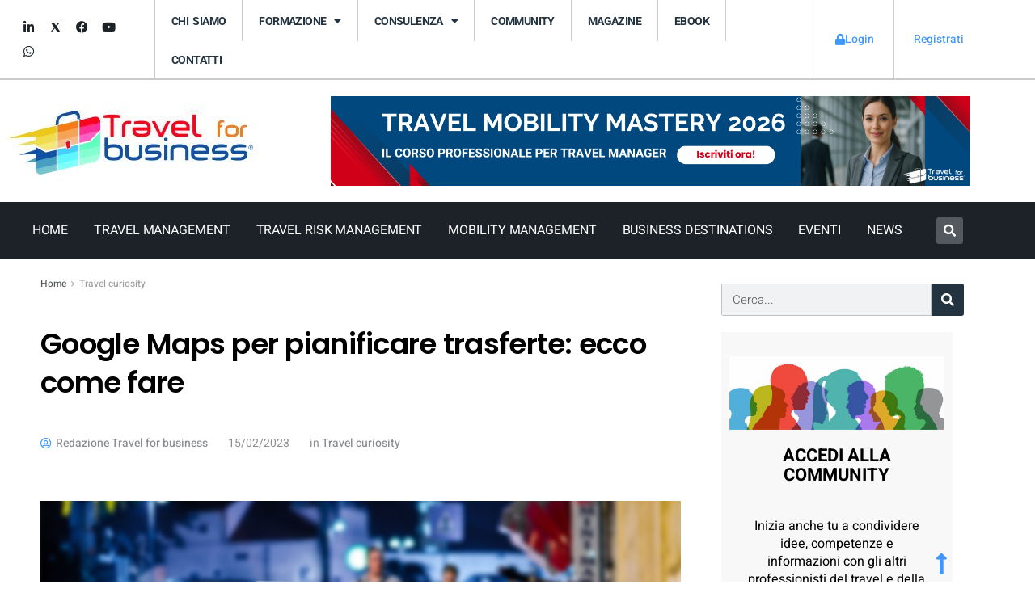

--- FILE ---
content_type: text/html; charset=UTF-8
request_url: https://www.travelforbusiness.it/google-maps-per-pianificare-trasferte-ecco-come-fare/
body_size: 45318
content:
<!DOCTYPE html>
<html lang="it-IT">
<head>
<meta charset="UTF-8">
<meta name="viewport" content="width=device-width, initial-scale=1.0, viewport-fit=cover" />		<meta name='robots' content='index, follow, max-image-preview:large, max-snippet:-1, max-video-preview:-1' />
<script type="text/javascript">
var jnews_ajax_url = '/?ajax-request=jnews'
</script>
<script type="text/javascript">;window.jnews=window.jnews||{},window.jnews.library=window.jnews.library||{},window.jnews.library=function(){"use strict";var e=this;e.win=window,e.doc=document,e.noop=function(){},e.globalBody=e.doc.getElementsByTagName("body")[0],e.globalBody=e.globalBody?e.globalBody:e.doc,e.win.jnewsDataStorage=e.win.jnewsDataStorage||{_storage:new WeakMap,put:function(e,t,n){this._storage.has(e)||this._storage.set(e,new Map),this._storage.get(e).set(t,n)},get:function(e,t){return this._storage.get(e).get(t)},has:function(e,t){return this._storage.has(e)&&this._storage.get(e).has(t)},remove:function(e,t){var n=this._storage.get(e).delete(t);return 0===!this._storage.get(e).size&&this._storage.delete(e),n}},e.windowWidth=function(){return e.win.innerWidth||e.docEl.clientWidth||e.globalBody.clientWidth},e.windowHeight=function(){return e.win.innerHeight||e.docEl.clientHeight||e.globalBody.clientHeight},e.requestAnimationFrame=e.win.requestAnimationFrame||e.win.webkitRequestAnimationFrame||e.win.mozRequestAnimationFrame||e.win.msRequestAnimationFrame||window.oRequestAnimationFrame||function(e){return setTimeout(e,1e3/60)},e.cancelAnimationFrame=e.win.cancelAnimationFrame||e.win.webkitCancelAnimationFrame||e.win.webkitCancelRequestAnimationFrame||e.win.mozCancelAnimationFrame||e.win.msCancelRequestAnimationFrame||e.win.oCancelRequestAnimationFrame||function(e){clearTimeout(e)},e.classListSupport="classList"in document.createElement("_"),e.hasClass=e.classListSupport?function(e,t){return e.classList.contains(t)}:function(e,t){return e.className.indexOf(t)>=0},e.addClass=e.classListSupport?function(t,n){e.hasClass(t,n)||t.classList.add(n)}:function(t,n){e.hasClass(t,n)||(t.className+=" "+n)},e.removeClass=e.classListSupport?function(t,n){e.hasClass(t,n)&&t.classList.remove(n)}:function(t,n){e.hasClass(t,n)&&(t.className=t.className.replace(n,""))},e.objKeys=function(e){var t=[];for(var n in e)Object.prototype.hasOwnProperty.call(e,n)&&t.push(n);return t},e.isObjectSame=function(e,t){var n=!0;return JSON.stringify(e)!==JSON.stringify(t)&&(n=!1),n},e.extend=function(){for(var e,t,n,o=arguments[0]||{},i=1,a=arguments.length;i<a;i++)if(null!==(e=arguments[i]))for(t in e)o!==(n=e[t])&&void 0!==n&&(o[t]=n);return o},e.dataStorage=e.win.jnewsDataStorage,e.isVisible=function(e){return 0!==e.offsetWidth&&0!==e.offsetHeight||e.getBoundingClientRect().length},e.getHeight=function(e){return e.offsetHeight||e.clientHeight||e.getBoundingClientRect().height},e.getWidth=function(e){return e.offsetWidth||e.clientWidth||e.getBoundingClientRect().width},e.supportsPassive=!1;try{var t=Object.defineProperty({},"passive",{get:function(){e.supportsPassive=!0}});"createEvent"in e.doc?e.win.addEventListener("test",null,t):"fireEvent"in e.doc&&e.win.attachEvent("test",null)}catch(e){}e.passiveOption=!!e.supportsPassive&&{passive:!0},e.setStorage=function(e,t){e="jnews-"+e;var n={expired:Math.floor(((new Date).getTime()+432e5)/1e3)};t=Object.assign(n,t);localStorage.setItem(e,JSON.stringify(t))},e.getStorage=function(e){e="jnews-"+e;var t=localStorage.getItem(e);return null!==t&&0<t.length?JSON.parse(localStorage.getItem(e)):{}},e.expiredStorage=function(){var t,n="jnews-";for(var o in localStorage)o.indexOf(n)>-1&&"undefined"!==(t=e.getStorage(o.replace(n,""))).expired&&t.expired<Math.floor((new Date).getTime()/1e3)&&localStorage.removeItem(o)},e.addEvents=function(t,n,o){for(var i in n){var a=["touchstart","touchmove"].indexOf(i)>=0&&!o&&e.passiveOption;"createEvent"in e.doc?t.addEventListener(i,n[i],a):"fireEvent"in e.doc&&t.attachEvent("on"+i,n[i])}},e.removeEvents=function(t,n){for(var o in n)"createEvent"in e.doc?t.removeEventListener(o,n[o]):"fireEvent"in e.doc&&t.detachEvent("on"+o,n[o])},e.triggerEvents=function(t,n,o){var i;o=o||{detail:null};return"createEvent"in e.doc?(!(i=e.doc.createEvent("CustomEvent")||new CustomEvent(n)).initCustomEvent||i.initCustomEvent(n,!0,!1,o),void t.dispatchEvent(i)):"fireEvent"in e.doc?((i=e.doc.createEventObject()).eventType=n,void t.fireEvent("on"+i.eventType,i)):void 0},e.getParents=function(t,n){void 0===n&&(n=e.doc);for(var o=[],i=t.parentNode,a=!1;!a;)if(i){var r=i;r.querySelectorAll(n).length?a=!0:(o.push(r),i=r.parentNode)}else o=[],a=!0;return o},e.forEach=function(e,t,n){for(var o=0,i=e.length;o<i;o++)t.call(n,e[o],o)},e.getText=function(e){return e.innerText||e.textContent},e.setText=function(e,t){var n="object"==typeof t?t.innerText||t.textContent:t;e.innerText&&(e.innerText=n),e.textContent&&(e.textContent=n)},e.httpBuildQuery=function(t){return e.objKeys(t).reduce(function t(n){var o=arguments.length>1&&void 0!==arguments[1]?arguments[1]:null;return function(i,a){var r=n[a];a=encodeURIComponent(a);var s=o?"".concat(o,"[").concat(a,"]"):a;return null==r||"function"==typeof r?(i.push("".concat(s,"=")),i):["number","boolean","string"].includes(typeof r)?(i.push("".concat(s,"=").concat(encodeURIComponent(r))),i):(i.push(e.objKeys(r).reduce(t(r,s),[]).join("&")),i)}}(t),[]).join("&")},e.get=function(t,n,o,i){return o="function"==typeof o?o:e.noop,e.ajax("GET",t,n,o,i)},e.post=function(t,n,o,i){return o="function"==typeof o?o:e.noop,e.ajax("POST",t,n,o,i)},e.ajax=function(t,n,o,i,a){var r=new XMLHttpRequest,s=n,c=e.httpBuildQuery(o);if(t=-1!=["GET","POST"].indexOf(t)?t:"GET",r.open(t,s+("GET"==t?"?"+c:""),!0),"POST"==t&&r.setRequestHeader("Content-type","application/x-www-form-urlencoded"),r.setRequestHeader("X-Requested-With","XMLHttpRequest"),r.onreadystatechange=function(){4===r.readyState&&200<=r.status&&300>r.status&&"function"==typeof i&&i.call(void 0,r.response)},void 0!==a&&!a){return{xhr:r,send:function(){r.send("POST"==t?c:null)}}}return r.send("POST"==t?c:null),{xhr:r}},e.scrollTo=function(t,n,o){function i(e,t,n){this.start=this.position(),this.change=e-this.start,this.currentTime=0,this.increment=20,this.duration=void 0===n?500:n,this.callback=t,this.finish=!1,this.animateScroll()}return Math.easeInOutQuad=function(e,t,n,o){return(e/=o/2)<1?n/2*e*e+t:-n/2*(--e*(e-2)-1)+t},i.prototype.stop=function(){this.finish=!0},i.prototype.move=function(t){e.doc.documentElement.scrollTop=t,e.globalBody.parentNode.scrollTop=t,e.globalBody.scrollTop=t},i.prototype.position=function(){return e.doc.documentElement.scrollTop||e.globalBody.parentNode.scrollTop||e.globalBody.scrollTop},i.prototype.animateScroll=function(){this.currentTime+=this.increment;var t=Math.easeInOutQuad(this.currentTime,this.start,this.change,this.duration);this.move(t),this.currentTime<this.duration&&!this.finish?e.requestAnimationFrame.call(e.win,this.animateScroll.bind(this)):this.callback&&"function"==typeof this.callback&&this.callback()},new i(t,n,o)},e.unwrap=function(t){var n,o=t;e.forEach(t,(function(e,t){n?n+=e:n=e})),o.replaceWith(n)},e.performance={start:function(e){performance.mark(e+"Start")},stop:function(e){performance.mark(e+"End"),performance.measure(e,e+"Start",e+"End")}},e.fps=function(){var t=0,n=0,o=0;!function(){var i=t=0,a=0,r=0,s=document.getElementById("fpsTable"),c=function(t){void 0===document.getElementsByTagName("body")[0]?e.requestAnimationFrame.call(e.win,(function(){c(t)})):document.getElementsByTagName("body")[0].appendChild(t)};null===s&&((s=document.createElement("div")).style.position="fixed",s.style.top="120px",s.style.left="10px",s.style.width="100px",s.style.height="20px",s.style.border="1px solid black",s.style.fontSize="11px",s.style.zIndex="100000",s.style.backgroundColor="white",s.id="fpsTable",c(s));var l=function(){o++,n=Date.now(),(a=(o/(r=(n-t)/1e3)).toPrecision(2))!=i&&(i=a,s.innerHTML=i+"fps"),1<r&&(t=n,o=0),e.requestAnimationFrame.call(e.win,l)};l()}()},e.instr=function(e,t){for(var n=0;n<t.length;n++)if(-1!==e.toLowerCase().indexOf(t[n].toLowerCase()))return!0},e.winLoad=function(t,n){function o(o){if("complete"===e.doc.readyState||"interactive"===e.doc.readyState)return!o||n?setTimeout(t,n||1):t(o),1}o()||e.addEvents(e.win,{load:o})},e.docReady=function(t,n){function o(o){if("complete"===e.doc.readyState||"interactive"===e.doc.readyState)return!o||n?setTimeout(t,n||1):t(o),1}o()||e.addEvents(e.doc,{DOMContentLoaded:o})},e.fireOnce=function(){e.docReady((function(){e.assets=e.assets||[],e.assets.length&&(e.boot(),e.load_assets())}),50)},e.boot=function(){e.length&&e.doc.querySelectorAll("style[media]").forEach((function(e){"not all"==e.getAttribute("media")&&e.removeAttribute("media")}))},e.create_js=function(t,n){var o=e.doc.createElement("script");switch(o.setAttribute("src",t),n){case"defer":o.setAttribute("defer",!0);break;case"async":o.setAttribute("async",!0);break;case"deferasync":o.setAttribute("defer",!0),o.setAttribute("async",!0)}e.globalBody.appendChild(o)},e.load_assets=function(){"object"==typeof e.assets&&e.forEach(e.assets.slice(0),(function(t,n){var o="";t.defer&&(o+="defer"),t.async&&(o+="async"),e.create_js(t.url,o);var i=e.assets.indexOf(t);i>-1&&e.assets.splice(i,1)})),e.assets=jnewsoption.au_scripts=window.jnewsads=[]},e.setCookie=function(e,t,n){var o="";if(n){var i=new Date;i.setTime(i.getTime()+24*n*60*60*1e3),o="; expires="+i.toUTCString()}document.cookie=e+"="+(t||"")+o+"; path=/"},e.getCookie=function(e){for(var t=e+"=",n=document.cookie.split(";"),o=0;o<n.length;o++){for(var i=n[o];" "==i.charAt(0);)i=i.substring(1,i.length);if(0==i.indexOf(t))return i.substring(t.length,i.length)}return null},e.eraseCookie=function(e){document.cookie=e+"=; Path=/; Expires=Thu, 01 Jan 1970 00:00:01 GMT;"},e.docReady((function(){e.globalBody=e.globalBody==e.doc?e.doc.getElementsByTagName("body")[0]:e.globalBody,e.globalBody=e.globalBody?e.globalBody:e.doc})),e.winLoad((function(){e.winLoad((function(){var t=!1;if(void 0!==window.jnewsadmin)if(void 0!==window.file_version_checker){var n=e.objKeys(window.file_version_checker);n.length?n.forEach((function(e){t||"10.0.4"===window.file_version_checker[e]||(t=!0)})):t=!0}else t=!0;t&&(window.jnewsHelper.getMessage(),window.jnewsHelper.getNotice())}),2500)}))},window.jnews.library=new window.jnews.library;</script>
<!-- This site is optimized with the Yoast SEO plugin v26.6 - https://yoast.com/wordpress/plugins/seo/ -->
<title>Google Maps per pianificare trasferte: ecco come fare - Travel for business</title>
<meta name="description" content="Google Maps ha introdotto nuove funzionalità che ci aiuteranno ad organizzare trasferte di lavoro in maniera ancora più semplice ed efficiente." />
<link rel="canonical" href="https://www.travelforbusiness.it/google-maps-per-pianificare-trasferte-ecco-come-fare/" />
<meta property="og:locale" content="it_IT" />
<meta property="og:type" content="article" />
<meta property="og:title" content="Google Maps per pianificare trasferte: ecco come fare - Travel for business" />
<meta property="og:description" content="Google Maps ha introdotto nuove funzionalità che ci aiuteranno ad organizzare trasferte di lavoro in maniera ancora più semplice ed efficiente." />
<meta property="og:url" content="https://www.travelforbusiness.it/google-maps-per-pianificare-trasferte-ecco-come-fare/" />
<meta property="og:site_name" content="Travel for business" />
<meta property="article:published_time" content="2023-02-15T07:26:13+00:00" />
<meta property="article:modified_time" content="2023-02-15T07:26:16+00:00" />
<meta property="og:image" content="https://www.travelforbusiness.it/wp-content/uploads/2023/02/pexels-pixabay-38271-Google-Maps-per-pianificare-trasferte.jpg" />
<meta property="og:image:width" content="900" />
<meta property="og:image:height" content="600" />
<meta property="og:image:type" content="image/jpeg" />
<meta name="author" content="Redazione Travel for business" />
<meta name="twitter:card" content="summary_large_image" />
<meta name="twitter:label1" content="Scritto da" />
<meta name="twitter:data1" content="Redazione Travel for business" />
<meta name="twitter:label2" content="Tempo di lettura stimato" />
<meta name="twitter:data2" content="6 minuti" />
<script type="application/ld+json" class="yoast-schema-graph">{"@context":"https://schema.org","@graph":[{"@type":"Article","@id":"https://www.travelforbusiness.it/google-maps-per-pianificare-trasferte-ecco-come-fare/#article","isPartOf":{"@id":"https://www.travelforbusiness.it/google-maps-per-pianificare-trasferte-ecco-come-fare/"},"author":{"name":"Redazione Travel for business","@id":"https://www.travelforbusiness.it/#/schema/person/7dc7f2da04b2a456773935d5c3651785"},"headline":"Google Maps per pianificare trasferte: ecco come fare","datePublished":"2023-02-15T07:26:13+00:00","dateModified":"2023-02-15T07:26:16+00:00","mainEntityOfPage":{"@id":"https://www.travelforbusiness.it/google-maps-per-pianificare-trasferte-ecco-come-fare/"},"wordCount":1039,"commentCount":0,"publisher":{"@id":"https://www.travelforbusiness.it/#organization"},"image":{"@id":"https://www.travelforbusiness.it/google-maps-per-pianificare-trasferte-ecco-come-fare/#primaryimage"},"thumbnailUrl":"https://www.travelforbusiness.it/wp-content/uploads/2023/02/pexels-pixabay-38271-Google-Maps-per-pianificare-trasferte.jpg","articleSection":["Travel curiosity"],"inLanguage":"it-IT","potentialAction":[{"@type":"CommentAction","name":"Comment","target":["https://www.travelforbusiness.it/google-maps-per-pianificare-trasferte-ecco-come-fare/#respond"]}]},{"@type":"WebPage","@id":"https://www.travelforbusiness.it/google-maps-per-pianificare-trasferte-ecco-come-fare/","url":"https://www.travelforbusiness.it/google-maps-per-pianificare-trasferte-ecco-come-fare/","name":"Google Maps per pianificare trasferte: ecco come fare - Travel for business","isPartOf":{"@id":"https://www.travelforbusiness.it/#website"},"primaryImageOfPage":{"@id":"https://www.travelforbusiness.it/google-maps-per-pianificare-trasferte-ecco-come-fare/#primaryimage"},"image":{"@id":"https://www.travelforbusiness.it/google-maps-per-pianificare-trasferte-ecco-come-fare/#primaryimage"},"thumbnailUrl":"https://www.travelforbusiness.it/wp-content/uploads/2023/02/pexels-pixabay-38271-Google-Maps-per-pianificare-trasferte.jpg","datePublished":"2023-02-15T07:26:13+00:00","dateModified":"2023-02-15T07:26:16+00:00","description":"Google Maps ha introdotto nuove funzionalità che ci aiuteranno ad organizzare trasferte di lavoro in maniera ancora più semplice ed efficiente.","breadcrumb":{"@id":"https://www.travelforbusiness.it/google-maps-per-pianificare-trasferte-ecco-come-fare/#breadcrumb"},"inLanguage":"it-IT","potentialAction":[{"@type":"ReadAction","target":["https://www.travelforbusiness.it/google-maps-per-pianificare-trasferte-ecco-come-fare/"]}]},{"@type":"ImageObject","inLanguage":"it-IT","@id":"https://www.travelforbusiness.it/google-maps-per-pianificare-trasferte-ecco-come-fare/#primaryimage","url":"https://www.travelforbusiness.it/wp-content/uploads/2023/02/pexels-pixabay-38271-Google-Maps-per-pianificare-trasferte.jpg","contentUrl":"https://www.travelforbusiness.it/wp-content/uploads/2023/02/pexels-pixabay-38271-Google-Maps-per-pianificare-trasferte.jpg","width":900,"height":600},{"@type":"BreadcrumbList","@id":"https://www.travelforbusiness.it/google-maps-per-pianificare-trasferte-ecco-come-fare/#breadcrumb","itemListElement":[{"@type":"ListItem","position":1,"name":"Home","item":"https://www.travelforbusiness.it/"},{"@type":"ListItem","position":2,"name":"Google Maps per pianificare trasferte: ecco come fare"}]},{"@type":"WebSite","@id":"https://www.travelforbusiness.it/#website","url":"https://www.travelforbusiness.it/","name":"Travel for business","description":"Informazioni e curiosità sul mondo dei viaggi d&#039;affari e mobilità","publisher":{"@id":"https://www.travelforbusiness.it/#organization"},"potentialAction":[{"@type":"SearchAction","target":{"@type":"EntryPoint","urlTemplate":"https://www.travelforbusiness.it/?s={search_term_string}"},"query-input":{"@type":"PropertyValueSpecification","valueRequired":true,"valueName":"search_term_string"}}],"inLanguage":"it-IT"},{"@type":"Organization","@id":"https://www.travelforbusiness.it/#organization","name":"Travel for business","url":"https://www.travelforbusiness.it/","logo":{"@type":"ImageObject","inLanguage":"it-IT","@id":"https://www.travelforbusiness.it/#/schema/logo/image/","url":"https://www.travelforbusiness.it/wp-content/uploads/2015/12/Logo-Travel_Business_rgb-2-1.jpg","contentUrl":"https://www.travelforbusiness.it/wp-content/uploads/2015/12/Logo-Travel_Business_rgb-2-1.jpg","width":2008,"height":591,"caption":"Travel for business"},"image":{"@id":"https://www.travelforbusiness.it/#/schema/logo/image/"}},{"@type":"Person","@id":"https://www.travelforbusiness.it/#/schema/person/7dc7f2da04b2a456773935d5c3651785","name":"Redazione Travel for business","image":{"@type":"ImageObject","inLanguage":"it-IT","@id":"https://www.travelforbusiness.it/#/schema/person/image/","url":"https://secure.gravatar.com/avatar/872f0633f0b034bb5a3b7db9fa7f003192bcf1f739da59a1a64a81650173c6c0?s=96&d=mm&r=g","contentUrl":"https://secure.gravatar.com/avatar/872f0633f0b034bb5a3b7db9fa7f003192bcf1f739da59a1a64a81650173c6c0?s=96&d=mm&r=g","caption":"Redazione Travel for business"},"description":"Travel for business è dedicato a chi opera nel settore della mobilità aziendale: Corporate mobility e business travel manager, e per i viaggiatori d'affari che ricercano informazioni e approfondimenti per i loro viaggi di lavoro. Quello che rende unico Travel for business è la sua piattaforma social, la co-creazione di contenuti e la collaborazione tra professionisti grazie alla realizzazione della prima community dedicata. Unisciti anche tu e diventa protagonista!","url":"https://www.travelforbusiness.it/author/redazione/"}]}</script>
<!-- / Yoast SEO plugin. -->
<link rel='dns-prefetch' href='//fonts.googleapis.com' />
<link rel='preconnect' href='https://fonts.gstatic.com' />
<link rel="alternate" type="application/rss+xml" title="Travel for business &raquo; Feed" href="https://www.travelforbusiness.it/feed/" />
<link rel="alternate" type="application/rss+xml" title="Travel for business &raquo; Feed dei commenti" href="https://www.travelforbusiness.it/comments/feed/" />
<link rel="alternate" type="application/rss+xml" title="Travel for business &raquo; Google Maps per pianificare trasferte: ecco come fare Feed dei commenti" href="https://www.travelforbusiness.it/google-maps-per-pianificare-trasferte-ecco-come-fare/feed/" />
<link rel="alternate" title="oEmbed (JSON)" type="application/json+oembed" href="https://www.travelforbusiness.it/wp-json/oembed/1.0/embed?url=https%3A%2F%2Fwww.travelforbusiness.it%2Fgoogle-maps-per-pianificare-trasferte-ecco-come-fare%2F" />
<link rel="alternate" title="oEmbed (XML)" type="text/xml+oembed" href="https://www.travelforbusiness.it/wp-json/oembed/1.0/embed?url=https%3A%2F%2Fwww.travelforbusiness.it%2Fgoogle-maps-per-pianificare-trasferte-ecco-come-fare%2F&#038;format=xml" />
<!-- www.travelforbusiness.it is managing ads with Advanced Ads 2.0.16 – https://wpadvancedads.com/ --><script data-wpfc-render="false" id="trave-ready">
window.advanced_ads_ready=function(e,a){a=a||"complete";var d=function(e){return"interactive"===a?"loading"!==e:"complete"===e};d(document.readyState)?e():document.addEventListener("readystatechange",(function(a){d(a.target.readyState)&&e()}),{once:"interactive"===a})},window.advanced_ads_ready_queue=window.advanced_ads_ready_queue||[];		</script>
<style id='wp-img-auto-sizes-contain-inline-css' type='text/css'>
img:is([sizes=auto i],[sizes^="auto," i]){contain-intrinsic-size:3000px 1500px}
/*# sourceURL=wp-img-auto-sizes-contain-inline-css */
</style>
<link rel='stylesheet' id='dashicons-css' href='//www.travelforbusiness.it/wp-content/cache/wpfc-minified/mc3jachk/bmqf4.css' type='text/css' media='all' />
<link rel='stylesheet' id='post-views-counter-frontend-css' href='//www.travelforbusiness.it/wp-content/cache/wpfc-minified/qwiaiuxd/bmqf4.css' type='text/css' media='all' />
<link rel='stylesheet' id='ct-ultimate-gdpr-cookie-popup-css' href='//www.travelforbusiness.it/wp-content/plugins/ct-ultimate-gdpr/assets/css/cookie-popup.min.css?ver=6.9' type='text/css' media='all' />
<link rel='stylesheet' id='wp-block-library-css' href='//www.travelforbusiness.it/wp-content/cache/wpfc-minified/7l33dxbo/bmqf4.css' type='text/css' media='all' />
<style id='classic-theme-styles-inline-css' type='text/css'>
/*! This file is auto-generated */
.wp-block-button__link{color:#fff;background-color:#32373c;border-radius:9999px;box-shadow:none;text-decoration:none;padding:calc(.667em + 2px) calc(1.333em + 2px);font-size:1.125em}.wp-block-file__button{background:#32373c;color:#fff;text-decoration:none}
/*# sourceURL=/wp-includes/css/classic-themes.min.css */
</style>
<link rel='stylesheet' id='jnews-faq-css' href='//www.travelforbusiness.it/wp-content/cache/wpfc-minified/jzu0pb2h/bmqf4.css' type='text/css' media='all' />
<link rel='stylesheet' id='um_scrollbar-css' href='//www.travelforbusiness.it/wp-content/cache/wpfc-minified/kcu4jlly/bmqf4.css' type='text/css' media='all' />
<link rel='stylesheet' id='um_modal-css' href='//www.travelforbusiness.it/wp-content/cache/wpfc-minified/kxg14dci/bmqf4.css' type='text/css' media='all' />
<link rel='stylesheet' id='um_responsive-css' href='//www.travelforbusiness.it/wp-content/cache/wpfc-minified/fpuywhfx/bmqf4.css' type='text/css' media='all' />
<link rel='stylesheet' id='um-messaging-css' href='//www.travelforbusiness.it/wp-content/cache/wpfc-minified/jngl3fzf/bmqf4.css' type='text/css' media='all' />
<style id='um-messaging-inline-css' type='text/css'>
.um-message-item-content a { color:#0085ba; text-decoration: underline !important;}
.um-message-item-content a:hover {color: rgba(0, 133, 186, 0.9);}
.um-message-item.left_m .um-message-item-content a {color: #fff}
.um-message-send, .um-message-send.disabled:hover { background-color:#0085ba; }
.um-message-send:hover { background-color: rgba(0, 133, 186, 0.9) }
.um-message-item.left_m .um-message-item-content { background-color: rgba(0, 133, 186, 0.8);}
.um-message-footer { background: rgba(0, 133, 186, 0.03); border-top: 1px solid rgba(0, 133, 186, 0.2);}
.um-message-textarea textarea, div.um div.um-form .um-message-textarea textarea {border: 2px solid rgba(0, 133, 186, 0.3) !important}
.um-message-textarea textarea:focus,  div.um div.um-form .um-message-textarea textarea:focus {border: 2px solid rgba(0, 133, 186, 0.6) !important}
.um-message-emolist { border: 1px solid rgba(0, 133, 186, 0.25);}
.um-message-conv-item.active {color: #0085ba;}
.um-message-conv-view {border-left: 1px solid rgba(0, 133, 186, 0.2);}
/*# sourceURL=um-messaging-inline-css */
</style>
<link rel='stylesheet' id='um_ui-css' href='//www.travelforbusiness.it/wp-content/cache/wpfc-minified/70jgk2df/bmqf4.css' type='text/css' media='all' />
<link rel='stylesheet' id='um_tipsy-css' href='//www.travelforbusiness.it/wp-content/cache/wpfc-minified/dff180li/bmqf4.css' type='text/css' media='all' />
<link rel='stylesheet' id='um_raty-css' href='//www.travelforbusiness.it/wp-content/cache/wpfc-minified/2p78fdg9/bmqf4.css' type='text/css' media='all' />
<link rel='stylesheet' id='select2-css' href='//www.travelforbusiness.it/wp-content/cache/wpfc-minified/2bmdk9yx/bmqf4.css' type='text/css' media='all' />
<link rel='stylesheet' id='um_fileupload-css' href='//www.travelforbusiness.it/wp-content/cache/wpfc-minified/jxjip079/bmqf4.css' type='text/css' media='all' />
<link rel='stylesheet' id='um_confirm-css' href='//www.travelforbusiness.it/wp-content/cache/wpfc-minified/jykj2xh5/bmqf4.css' type='text/css' media='all' />
<link rel='stylesheet' id='um_datetime-css' href='//www.travelforbusiness.it/wp-content/cache/wpfc-minified/gnknvi8/bmqf4.css' type='text/css' media='all' />
<link rel='stylesheet' id='um_datetime_date-css' href='//www.travelforbusiness.it/wp-content/cache/wpfc-minified/867u7q4z/bmqf4.css' type='text/css' media='all' />
<link rel='stylesheet' id='um_datetime_time-css' href='//www.travelforbusiness.it/wp-content/cache/wpfc-minified/2qwofzxs/bmqf4.css' type='text/css' media='all' />
<link rel='stylesheet' id='um_fonticons_ii-css' href='//www.travelforbusiness.it/wp-content/cache/wpfc-minified/qgny4rla/bmqf4.css' type='text/css' media='all' />
<link rel='stylesheet' id='um_fonticons_fa-css' href='//www.travelforbusiness.it/wp-content/cache/wpfc-minified/k2s1oc39/bmqf4.css' type='text/css' media='all' />
<link rel='stylesheet' id='um_fontawesome-css' href='//www.travelforbusiness.it/wp-content/cache/wpfc-minified/6w9vv6g8/bmqf4.css' type='text/css' media='all' />
<link rel='stylesheet' id='um_common-css' href='//www.travelforbusiness.it/wp-content/cache/wpfc-minified/e4qqcvll/bmqf4.css' type='text/css' media='all' />
<link rel='stylesheet' id='um_styles-css' href='//www.travelforbusiness.it/wp-content/cache/wpfc-minified/3t116xy/bmqf4.css' type='text/css' media='all' />
<link rel='stylesheet' id='um_friends-css' href='//www.travelforbusiness.it/wp-content/cache/wpfc-minified/3226cn6o/bmqf4.css' type='text/css' media='all' />
<style id='global-styles-inline-css' type='text/css'>
:root{--wp--preset--aspect-ratio--square: 1;--wp--preset--aspect-ratio--4-3: 4/3;--wp--preset--aspect-ratio--3-4: 3/4;--wp--preset--aspect-ratio--3-2: 3/2;--wp--preset--aspect-ratio--2-3: 2/3;--wp--preset--aspect-ratio--16-9: 16/9;--wp--preset--aspect-ratio--9-16: 9/16;--wp--preset--color--black: #000000;--wp--preset--color--cyan-bluish-gray: #abb8c3;--wp--preset--color--white: #ffffff;--wp--preset--color--pale-pink: #f78da7;--wp--preset--color--vivid-red: #cf2e2e;--wp--preset--color--luminous-vivid-orange: #ff6900;--wp--preset--color--luminous-vivid-amber: #fcb900;--wp--preset--color--light-green-cyan: #7bdcb5;--wp--preset--color--vivid-green-cyan: #00d084;--wp--preset--color--pale-cyan-blue: #8ed1fc;--wp--preset--color--vivid-cyan-blue: #0693e3;--wp--preset--color--vivid-purple: #9b51e0;--wp--preset--gradient--vivid-cyan-blue-to-vivid-purple: linear-gradient(135deg,rgb(6,147,227) 0%,rgb(155,81,224) 100%);--wp--preset--gradient--light-green-cyan-to-vivid-green-cyan: linear-gradient(135deg,rgb(122,220,180) 0%,rgb(0,208,130) 100%);--wp--preset--gradient--luminous-vivid-amber-to-luminous-vivid-orange: linear-gradient(135deg,rgb(252,185,0) 0%,rgb(255,105,0) 100%);--wp--preset--gradient--luminous-vivid-orange-to-vivid-red: linear-gradient(135deg,rgb(255,105,0) 0%,rgb(207,46,46) 100%);--wp--preset--gradient--very-light-gray-to-cyan-bluish-gray: linear-gradient(135deg,rgb(238,238,238) 0%,rgb(169,184,195) 100%);--wp--preset--gradient--cool-to-warm-spectrum: linear-gradient(135deg,rgb(74,234,220) 0%,rgb(151,120,209) 20%,rgb(207,42,186) 40%,rgb(238,44,130) 60%,rgb(251,105,98) 80%,rgb(254,248,76) 100%);--wp--preset--gradient--blush-light-purple: linear-gradient(135deg,rgb(255,206,236) 0%,rgb(152,150,240) 100%);--wp--preset--gradient--blush-bordeaux: linear-gradient(135deg,rgb(254,205,165) 0%,rgb(254,45,45) 50%,rgb(107,0,62) 100%);--wp--preset--gradient--luminous-dusk: linear-gradient(135deg,rgb(255,203,112) 0%,rgb(199,81,192) 50%,rgb(65,88,208) 100%);--wp--preset--gradient--pale-ocean: linear-gradient(135deg,rgb(255,245,203) 0%,rgb(182,227,212) 50%,rgb(51,167,181) 100%);--wp--preset--gradient--electric-grass: linear-gradient(135deg,rgb(202,248,128) 0%,rgb(113,206,126) 100%);--wp--preset--gradient--midnight: linear-gradient(135deg,rgb(2,3,129) 0%,rgb(40,116,252) 100%);--wp--preset--font-size--small: 13px;--wp--preset--font-size--medium: 20px;--wp--preset--font-size--large: 36px;--wp--preset--font-size--x-large: 42px;--wp--preset--spacing--20: 0.44rem;--wp--preset--spacing--30: 0.67rem;--wp--preset--spacing--40: 1rem;--wp--preset--spacing--50: 1.5rem;--wp--preset--spacing--60: 2.25rem;--wp--preset--spacing--70: 3.38rem;--wp--preset--spacing--80: 5.06rem;--wp--preset--shadow--natural: 6px 6px 9px rgba(0, 0, 0, 0.2);--wp--preset--shadow--deep: 12px 12px 50px rgba(0, 0, 0, 0.4);--wp--preset--shadow--sharp: 6px 6px 0px rgba(0, 0, 0, 0.2);--wp--preset--shadow--outlined: 6px 6px 0px -3px rgb(255, 255, 255), 6px 6px rgb(0, 0, 0);--wp--preset--shadow--crisp: 6px 6px 0px rgb(0, 0, 0);}:where(.is-layout-flex){gap: 0.5em;}:where(.is-layout-grid){gap: 0.5em;}body .is-layout-flex{display: flex;}.is-layout-flex{flex-wrap: wrap;align-items: center;}.is-layout-flex > :is(*, div){margin: 0;}body .is-layout-grid{display: grid;}.is-layout-grid > :is(*, div){margin: 0;}:where(.wp-block-columns.is-layout-flex){gap: 2em;}:where(.wp-block-columns.is-layout-grid){gap: 2em;}:where(.wp-block-post-template.is-layout-flex){gap: 1.25em;}:where(.wp-block-post-template.is-layout-grid){gap: 1.25em;}.has-black-color{color: var(--wp--preset--color--black) !important;}.has-cyan-bluish-gray-color{color: var(--wp--preset--color--cyan-bluish-gray) !important;}.has-white-color{color: var(--wp--preset--color--white) !important;}.has-pale-pink-color{color: var(--wp--preset--color--pale-pink) !important;}.has-vivid-red-color{color: var(--wp--preset--color--vivid-red) !important;}.has-luminous-vivid-orange-color{color: var(--wp--preset--color--luminous-vivid-orange) !important;}.has-luminous-vivid-amber-color{color: var(--wp--preset--color--luminous-vivid-amber) !important;}.has-light-green-cyan-color{color: var(--wp--preset--color--light-green-cyan) !important;}.has-vivid-green-cyan-color{color: var(--wp--preset--color--vivid-green-cyan) !important;}.has-pale-cyan-blue-color{color: var(--wp--preset--color--pale-cyan-blue) !important;}.has-vivid-cyan-blue-color{color: var(--wp--preset--color--vivid-cyan-blue) !important;}.has-vivid-purple-color{color: var(--wp--preset--color--vivid-purple) !important;}.has-black-background-color{background-color: var(--wp--preset--color--black) !important;}.has-cyan-bluish-gray-background-color{background-color: var(--wp--preset--color--cyan-bluish-gray) !important;}.has-white-background-color{background-color: var(--wp--preset--color--white) !important;}.has-pale-pink-background-color{background-color: var(--wp--preset--color--pale-pink) !important;}.has-vivid-red-background-color{background-color: var(--wp--preset--color--vivid-red) !important;}.has-luminous-vivid-orange-background-color{background-color: var(--wp--preset--color--luminous-vivid-orange) !important;}.has-luminous-vivid-amber-background-color{background-color: var(--wp--preset--color--luminous-vivid-amber) !important;}.has-light-green-cyan-background-color{background-color: var(--wp--preset--color--light-green-cyan) !important;}.has-vivid-green-cyan-background-color{background-color: var(--wp--preset--color--vivid-green-cyan) !important;}.has-pale-cyan-blue-background-color{background-color: var(--wp--preset--color--pale-cyan-blue) !important;}.has-vivid-cyan-blue-background-color{background-color: var(--wp--preset--color--vivid-cyan-blue) !important;}.has-vivid-purple-background-color{background-color: var(--wp--preset--color--vivid-purple) !important;}.has-black-border-color{border-color: var(--wp--preset--color--black) !important;}.has-cyan-bluish-gray-border-color{border-color: var(--wp--preset--color--cyan-bluish-gray) !important;}.has-white-border-color{border-color: var(--wp--preset--color--white) !important;}.has-pale-pink-border-color{border-color: var(--wp--preset--color--pale-pink) !important;}.has-vivid-red-border-color{border-color: var(--wp--preset--color--vivid-red) !important;}.has-luminous-vivid-orange-border-color{border-color: var(--wp--preset--color--luminous-vivid-orange) !important;}.has-luminous-vivid-amber-border-color{border-color: var(--wp--preset--color--luminous-vivid-amber) !important;}.has-light-green-cyan-border-color{border-color: var(--wp--preset--color--light-green-cyan) !important;}.has-vivid-green-cyan-border-color{border-color: var(--wp--preset--color--vivid-green-cyan) !important;}.has-pale-cyan-blue-border-color{border-color: var(--wp--preset--color--pale-cyan-blue) !important;}.has-vivid-cyan-blue-border-color{border-color: var(--wp--preset--color--vivid-cyan-blue) !important;}.has-vivid-purple-border-color{border-color: var(--wp--preset--color--vivid-purple) !important;}.has-vivid-cyan-blue-to-vivid-purple-gradient-background{background: var(--wp--preset--gradient--vivid-cyan-blue-to-vivid-purple) !important;}.has-light-green-cyan-to-vivid-green-cyan-gradient-background{background: var(--wp--preset--gradient--light-green-cyan-to-vivid-green-cyan) !important;}.has-luminous-vivid-amber-to-luminous-vivid-orange-gradient-background{background: var(--wp--preset--gradient--luminous-vivid-amber-to-luminous-vivid-orange) !important;}.has-luminous-vivid-orange-to-vivid-red-gradient-background{background: var(--wp--preset--gradient--luminous-vivid-orange-to-vivid-red) !important;}.has-very-light-gray-to-cyan-bluish-gray-gradient-background{background: var(--wp--preset--gradient--very-light-gray-to-cyan-bluish-gray) !important;}.has-cool-to-warm-spectrum-gradient-background{background: var(--wp--preset--gradient--cool-to-warm-spectrum) !important;}.has-blush-light-purple-gradient-background{background: var(--wp--preset--gradient--blush-light-purple) !important;}.has-blush-bordeaux-gradient-background{background: var(--wp--preset--gradient--blush-bordeaux) !important;}.has-luminous-dusk-gradient-background{background: var(--wp--preset--gradient--luminous-dusk) !important;}.has-pale-ocean-gradient-background{background: var(--wp--preset--gradient--pale-ocean) !important;}.has-electric-grass-gradient-background{background: var(--wp--preset--gradient--electric-grass) !important;}.has-midnight-gradient-background{background: var(--wp--preset--gradient--midnight) !important;}.has-small-font-size{font-size: var(--wp--preset--font-size--small) !important;}.has-medium-font-size{font-size: var(--wp--preset--font-size--medium) !important;}.has-large-font-size{font-size: var(--wp--preset--font-size--large) !important;}.has-x-large-font-size{font-size: var(--wp--preset--font-size--x-large) !important;}
:where(.wp-block-post-template.is-layout-flex){gap: 1.25em;}:where(.wp-block-post-template.is-layout-grid){gap: 1.25em;}
:where(.wp-block-term-template.is-layout-flex){gap: 1.25em;}:where(.wp-block-term-template.is-layout-grid){gap: 1.25em;}
:where(.wp-block-columns.is-layout-flex){gap: 2em;}:where(.wp-block-columns.is-layout-grid){gap: 2em;}
:root :where(.wp-block-pullquote){font-size: 1.5em;line-height: 1.6;}
/*# sourceURL=global-styles-inline-css */
</style>
<link rel='stylesheet' id='ct-ultimate-gdpr-css' href='//www.travelforbusiness.it/wp-content/cache/wpfc-minified/qtjjuu3b/bmqf4.css' type='text/css' media='all' />
<link rel='stylesheet' id='ct-ultimate-gdpr-font-awesome-css' href='//www.travelforbusiness.it/wp-content/cache/wpfc-minified/8wmjnghb/bmqf4.css' type='text/css' media='all' />
<link rel='stylesheet' id='ct-ultimate-gdpr-custom-fonts-css' href='//www.travelforbusiness.it/wp-content/cache/wpfc-minified/kcvx422g/bmqf4.css' type='text/css' media='all' />
<link rel='stylesheet' id='woocommerce-layout-css' href='//www.travelforbusiness.it/wp-content/cache/wpfc-minified/8m2nsav1/bmqf4.css' type='text/css' media='all' />
<link rel='stylesheet' id='woocommerce-smallscreen-css' href='//www.travelforbusiness.it/wp-content/cache/wpfc-minified/dsas76p8/bmqf4.css' type='text/css' media='only screen and (max-width: 768px)' />
<link rel='stylesheet' id='woocommerce-general-css' href='//www.travelforbusiness.it/wp-content/cache/wpfc-minified/qt71xlf9/bmqf4.css' type='text/css' media='all' />
<style id='woocommerce-inline-inline-css' type='text/css'>
.woocommerce form .form-row .required { visibility: visible; }
/*# sourceURL=woocommerce-inline-inline-css */
</style>
<link rel='stylesheet' id='ez-toc-css' href='//www.travelforbusiness.it/wp-content/cache/wpfc-minified/8ad7cu2f/bmqf4.css' type='text/css' media='all' />
<style id='ez-toc-inline-css' type='text/css'>
div#ez-toc-container .ez-toc-title {font-size: 120%;}div#ez-toc-container .ez-toc-title {font-weight: 500;}div#ez-toc-container ul li , div#ez-toc-container ul li a {font-size: 95%;}div#ez-toc-container ul li , div#ez-toc-container ul li a {font-weight: 500;}div#ez-toc-container nav ul ul li {font-size: 90%;}.ez-toc-box-title {font-weight: bold; margin-bottom: 10px; text-align: center; text-transform: uppercase; letter-spacing: 1px; color: #666; padding-bottom: 5px;position:absolute;top:-4%;left:5%;background-color: inherit;transition: top 0.3s ease;}.ez-toc-box-title.toc-closed {top:-25%;}
.ez-toc-container-direction {direction: ltr;}.ez-toc-counter ul{counter-reset: item ;}.ez-toc-counter nav ul li a::before {content: counters(item, '.', decimal) '. ';display: inline-block;counter-increment: item;flex-grow: 0;flex-shrink: 0;margin-right: .2em; float: left; }.ez-toc-widget-direction {direction: ltr;}.ez-toc-widget-container ul{counter-reset: item ;}.ez-toc-widget-container nav ul li a::before {content: counters(item, '.', decimal) '. ';display: inline-block;counter-increment: item;flex-grow: 0;flex-shrink: 0;margin-right: .2em; float: left; }
/*# sourceURL=ez-toc-inline-css */
</style>
<link rel='stylesheet' id='jnews-parent-style-css' href='//www.travelforbusiness.it/wp-content/themes/jnews/style.css?ver=6.9' type='text/css' media='all' />
<link rel='stylesheet' id='elementor-frontend-css' href='//www.travelforbusiness.it/wp-content/cache/wpfc-minified/qu5z2ish/bmqf4.css' type='text/css' media='all' />
<link rel='stylesheet' id='widget-login-css' href='//www.travelforbusiness.it/wp-content/cache/wpfc-minified/1g0vqi2h/bmqf4.css' type='text/css' media='all' />
<link rel='stylesheet' id='widget-form-css' href='//www.travelforbusiness.it/wp-content/cache/wpfc-minified/20johiqa/bmqf4.css' type='text/css' media='all' />
<link rel='stylesheet' id='e-popup-css' href='//www.travelforbusiness.it/wp-content/cache/wpfc-minified/mn3dh9s4/bmqf4.css' type='text/css' media='all' />
<link rel='stylesheet' id='widget-social-icons-css' href='//www.travelforbusiness.it/wp-content/cache/wpfc-minified/eh5aasap/bmqf4.css' type='text/css' media='all' />
<link rel='stylesheet' id='e-apple-webkit-css' href='//www.travelforbusiness.it/wp-content/cache/wpfc-minified/q51nfl08/bmqf4.css' type='text/css' media='all' />
<link rel='stylesheet' id='widget-nav-menu-css' href='//www.travelforbusiness.it/wp-content/cache/wpfc-minified/motqnxfe/bmqf4.css' type='text/css' media='all' />
<link rel='stylesheet' id='widget-image-css' href='//www.travelforbusiness.it/wp-content/cache/wpfc-minified/87gkhwdi/bmqf4.css' type='text/css' media='all' />
<link rel='stylesheet' id='e-sticky-css' href='//www.travelforbusiness.it/wp-content/cache/wpfc-minified/g5pop8zz/bmqf4.css' type='text/css' media='all' />
<link rel='stylesheet' id='widget-search-form-css' href='//www.travelforbusiness.it/wp-content/cache/wpfc-minified/1glkjmeh/bmqf4.css' type='text/css' media='all' />
<link rel='stylesheet' id='elementor-icons-shared-0-css' href='//www.travelforbusiness.it/wp-content/cache/wpfc-minified/er3tu8fr/bmqf4.css' type='text/css' media='all' />
<link rel='stylesheet' id='elementor-icons-fa-solid-css' href='//www.travelforbusiness.it/wp-content/cache/wpfc-minified/2nbumjvy/bmqf4.css' type='text/css' media='all' />
<link rel='stylesheet' id='widget-icon-list-css' href='//www.travelforbusiness.it/wp-content/cache/wpfc-minified/lyggjr28/bmqf4.css' type='text/css' media='all' />
<link rel='stylesheet' id='widget-heading-css' href='//www.travelforbusiness.it/wp-content/cache/wpfc-minified/1ooonxi9/bmqf4.css' type='text/css' media='all' />
<link rel='stylesheet' id='widget-post-info-css' href='//www.travelforbusiness.it/wp-content/cache/wpfc-minified/8z0e9x88/bmqf4.css' type='text/css' media='all' />
<link rel='stylesheet' id='elementor-icons-fa-regular-css' href='//www.travelforbusiness.it/wp-content/cache/wpfc-minified/q8ls4gsr/bmqf4.css' type='text/css' media='all' />
<link rel='stylesheet' id='widget-share-buttons-css' href='//www.travelforbusiness.it/wp-content/cache/wpfc-minified/dfhh2cqu/bmqf4.css' type='text/css' media='all' />
<link rel='stylesheet' id='elementor-icons-fa-brands-css' href='//www.travelforbusiness.it/wp-content/cache/wpfc-minified/jylfa8n6/bmqf4.css' type='text/css' media='all' />
<link rel='stylesheet' id='elementor-icons-css' href='//www.travelforbusiness.it/wp-content/cache/wpfc-minified/k97xdc5l/bmqf4.css' type='text/css' media='all' />
<link rel='stylesheet' id='elementor-post-35804-css' href='https://www.travelforbusiness.it/wp-content/uploads/elementor/css/post-35804.css?ver=1768027460' type='text/css' media='all' />
<link rel='stylesheet' id='font-awesome-5-all-css' href='//www.travelforbusiness.it/wp-content/cache/wpfc-minified/2zuv752t/bmqf4.css' type='text/css' media='all' />
<link rel='stylesheet' id='font-awesome-4-shim-css' href='//www.travelforbusiness.it/wp-content/cache/wpfc-minified/8j5ong6q/bmqf4.css' type='text/css' media='all' />
<link rel='stylesheet' id='elementor-post-36151-css' href='https://www.travelforbusiness.it/wp-content/uploads/elementor/css/post-36151.css?ver=1768027461' type='text/css' media='all' />
<link rel='stylesheet' id='elementor-post-35838-css' href='https://www.travelforbusiness.it/wp-content/uploads/elementor/css/post-35838.css?ver=1768027461' type='text/css' media='all' />
<link rel='stylesheet' id='elementor-post-35853-css' href='https://www.travelforbusiness.it/wp-content/uploads/elementor/css/post-35853.css?ver=1768027461' type='text/css' media='all' />
<link rel='stylesheet' id='elementor-post-35833-css' href='https://www.travelforbusiness.it/wp-content/uploads/elementor/css/post-35833.css?ver=1768027461' type='text/css' media='all' />
<link rel='stylesheet' id='ct-ultimate-gdpr-jquery-ui-css' href='//www.travelforbusiness.it/wp-content/cache/wpfc-minified/m05uzjga/bmqf4.css' type='text/css' media='all' />
<link rel='stylesheet' id='jeg_customizer_font-css' href='//fonts.googleapis.com/css?family=Heebo%3Aregular%2C700%7CPoppins%3Aregular%2C500%2Cregular%2C600&#038;display=swap&#038;ver=1.3.2' type='text/css' media='all' />
<link rel='stylesheet' id='font-awesome-css' href='//www.travelforbusiness.it/wp-content/cache/wpfc-minified/g5qkffjc/bmqf4.css' type='text/css' media='all' />
<link rel='stylesheet' id='jnews-frontend-css' href='//www.travelforbusiness.it/wp-content/cache/wpfc-minified/e3nelewc/bmqf4.css' type='text/css' media='all' />
<link rel='stylesheet' id='jnews-elementor-css' href='//www.travelforbusiness.it/wp-content/cache/wpfc-minified/96j8f2cq/bmqf4.css' type='text/css' media='all' />
<link rel='stylesheet' id='jnews-style-css' href='//www.travelforbusiness.it/wp-content/themes/jnews-child/style.css?ver=1.0.0' type='text/css' media='all' />
<link rel='stylesheet' id='jnews-darkmode-css' href='//www.travelforbusiness.it/wp-content/cache/wpfc-minified/morvklla/bmqf4.css' type='text/css' media='all' />
<link rel='stylesheet' id='um_crop-css' href='//www.travelforbusiness.it/wp-content/cache/wpfc-minified/2r29k75x/bmqf4.css' type='text/css' media='all' />
<link rel='stylesheet' id='um_profile-css' href='//www.travelforbusiness.it/wp-content/cache/wpfc-minified/2alnmxol/bmqf4.css' type='text/css' media='all' />
<link rel='stylesheet' id='um_account-css' href='//www.travelforbusiness.it/wp-content/cache/wpfc-minified/2mwrdxxv/bmqf4.css' type='text/css' media='all' />
<link rel='stylesheet' id='um_misc-css' href='//www.travelforbusiness.it/wp-content/cache/wpfc-minified/7w2u9b0o/bmqf4.css' type='text/css' media='all' />
<link rel='stylesheet' id='um_default_css-css' href='//www.travelforbusiness.it/wp-content/cache/wpfc-minified/fcxd5zkg/bmqf4.css' type='text/css' media='all' />
<link rel='stylesheet' id='elementor-gf-local-poppins-css' href='//www.travelforbusiness.it/wp-content/cache/wpfc-minified/6nea2dg1/bmqf4.css' type='text/css' media='all' />
<link rel='stylesheet' id='elementor-gf-local-heebo-css' href='//www.travelforbusiness.it/wp-content/cache/wpfc-minified/8a9a01p0/bmqf4.css' type='text/css' media='all' />
<link rel='stylesheet' id='elementor-gf-local-roboto-css' href='//www.travelforbusiness.it/wp-content/cache/wpfc-minified/8ya1i8v1/bmqf4.css' type='text/css' media='all' />
<script type="text/javascript" src="https://www.travelforbusiness.it/wp-includes/js/jquery/jquery.min.js?ver=3.7.1" id="jquery-core-js"></script>
<script type="text/javascript" src="https://www.travelforbusiness.it/wp-includes/js/jquery/jquery-migrate.min.js?ver=3.4.1" id="jquery-migrate-js"></script>
<script type="text/javascript" src="https://www.travelforbusiness.it/wp-content/plugins/ct-ultimate-gdpr/assets/js/service-facebook-pixel.js?ver=6.9" id="ct_ultimate_gdpr_service_facebook_pixel-js"></script>
<script type="text/javascript" src="https://www.travelforbusiness.it/wp-content/plugins/woocommerce/assets/js/jquery-blockui/jquery.blockUI.min.js?ver=2.7.0-wc.10.4.3" id="wc-jquery-blockui-js" defer="defer" data-wp-strategy="defer"></script>
<script type="text/javascript" id="wc-add-to-cart-js-extra">
/* <![CDATA[ */
var wc_add_to_cart_params = {"ajax_url":"/wp-admin/admin-ajax.php","wc_ajax_url":"/?wc-ajax=%%endpoint%%","i18n_view_cart":"Visualizza carrello","cart_url":"https://www.travelforbusiness.it/carrello/","is_cart":"","cart_redirect_after_add":"no"};
//# sourceURL=wc-add-to-cart-js-extra
/* ]]> */
</script>
<script type="text/javascript" src="https://www.travelforbusiness.it/wp-content/plugins/woocommerce/assets/js/frontend/add-to-cart.min.js?ver=10.4.3" id="wc-add-to-cart-js" defer="defer" data-wp-strategy="defer"></script>
<script type="text/javascript" src="https://www.travelforbusiness.it/wp-content/plugins/woocommerce/assets/js/js-cookie/js.cookie.min.js?ver=2.1.4-wc.10.4.3" id="wc-js-cookie-js" defer="defer" data-wp-strategy="defer"></script>
<script type="text/javascript" id="woocommerce-js-extra">
/* <![CDATA[ */
var woocommerce_params = {"ajax_url":"/wp-admin/admin-ajax.php","wc_ajax_url":"/?wc-ajax=%%endpoint%%","i18n_password_show":"Mostra password","i18n_password_hide":"Nascondi password"};
//# sourceURL=woocommerce-js-extra
/* ]]> */
</script>
<script type="text/javascript" src="https://www.travelforbusiness.it/wp-content/plugins/woocommerce/assets/js/frontend/woocommerce.min.js?ver=10.4.3" id="woocommerce-js" defer="defer" data-wp-strategy="defer"></script>
<script type="text/javascript" src="https://www.travelforbusiness.it/wp-content/plugins/elementor/assets/lib/font-awesome/js/v4-shims.min.js?ver=3.34.0" id="font-awesome-4-shim-js"></script>
<script type="text/javascript" id="ct-ultimate-gdpr-cookie-list-js-extra">
/* <![CDATA[ */
var ct_ultimate_gdpr_cookie_list = {"list":[{"cookie_name":"pvc_visits[0]","cookie_type_label":"Essentiali","first_or_third_party":"Terze parti","can_be_blocked":"1","session_or_persistent":"Persistente","expiry_time":"1637320941.727","purpose":""},{"cookie_name":"APISID, CONSENT, GPS, HSID, LOGIN_INFO, PREF, SAPISID, SID, SSID, VISITOR_INFO1_LIVE, YSC","cookie_type_label":"Funzionalit\u00e0","first_or_third_party":"Terze parti","can_be_blocked":"1","session_or_persistent":"Persistente","expiry_time":"","purpose":""},{"cookie_name":"wordpress_test_cookie","cookie_type_label":"Essentiali","first_or_third_party":"Terze parti","can_be_blocked":"1","session_or_persistent":"Sessione","expiry_time":"","purpose":""},{"cookie_name":"wfwaf-authcookie-*, wf_loginalerted_*, wfCBLBypass","cookie_type_label":"Essentiali","first_or_third_party":"Terze parti","can_be_blocked":"1","session_or_persistent":"Persistente","expiry_time":"","purpose":""},{"cookie_name":"wordpress_logged_in_6cca166919cceb97b7efe58c06638cc2","cookie_type_label":"Essentiali","first_or_third_party":"Terze parti","can_be_blocked":"1","session_or_persistent":"Sessione","expiry_time":"","purpose":""},{"cookie_name":"wordpress_sec_6cca166919cceb97b7efe58c06638cc2","cookie_type_label":"Essentiali","first_or_third_party":"Terze parti","can_be_blocked":"1","session_or_persistent":"Sessione","expiry_time":"","purpose":""}]};
//# sourceURL=ct-ultimate-gdpr-cookie-list-js-extra
/* ]]> */
</script>
<script type="text/javascript" src="https://www.travelforbusiness.it/wp-content/plugins/ct-ultimate-gdpr/assets/js/cookie-list.js?ver=3.3" id="ct-ultimate-gdpr-cookie-list-js"></script>
<script type="text/javascript" src="https://www.travelforbusiness.it/wp-content/plugins/ct-ultimate-gdpr/assets/js/shortcode-block-cookie.js?ver=3.3" id="ct-ultimate-gdpr-shortcode-block-cookie-js"></script>
<script type="text/javascript" src="https://www.travelforbusiness.it/wp-content/plugins/ultimate-member/assets/js/um-gdpr.min.js?ver=2.11.1" id="um-gdpr-js"></script>
<link rel="https://api.w.org/" href="https://www.travelforbusiness.it/wp-json/" /><link rel="alternate" title="JSON" type="application/json" href="https://www.travelforbusiness.it/wp-json/wp/v2/posts/38147" /><link rel="EditURI" type="application/rsd+xml" title="RSD" href="https://www.travelforbusiness.it/xmlrpc.php?rsd" />
<meta name="generator" content="WordPress 6.9" />
<meta name="generator" content="WooCommerce 10.4.3" />
<link rel='shortlink' href='https://www.travelforbusiness.it/?p=38147' />
<script type="text/javascript">
(function(w,d,t,u,n,a,m){w['NurtigoTrackingObject']=n;
w[n]=w[n]||function(){(w[n].q=w[n].q||[]).push(arguments)},a=d.createElement(t),
m=d.getElementsByTagName(t)[0];a.async=1;a.src=u;m.parentNode.insertBefore(a,m)
})(window,document,'script','https://marketing.travelforbusiness.it/mtc.js','mt');
mt('send', 'pageview');
</script>
<noscript><style>.woocommerce-product-gallery{ opacity: 1 !important; }</style></noscript>
<meta name="generator" content="Elementor 3.34.0; settings: css_print_method-external, google_font-enabled, font_display-auto">
<style>
.e-con.e-parent:nth-of-type(n+4):not(.e-lazyloaded):not(.e-no-lazyload),
.e-con.e-parent:nth-of-type(n+4):not(.e-lazyloaded):not(.e-no-lazyload) * {
background-image: none !important;
}
@media screen and (max-height: 1024px) {
.e-con.e-parent:nth-of-type(n+3):not(.e-lazyloaded):not(.e-no-lazyload),
.e-con.e-parent:nth-of-type(n+3):not(.e-lazyloaded):not(.e-no-lazyload) * {
background-image: none !important;
}
}
@media screen and (max-height: 640px) {
.e-con.e-parent:nth-of-type(n+2):not(.e-lazyloaded):not(.e-no-lazyload),
.e-con.e-parent:nth-of-type(n+2):not(.e-lazyloaded):not(.e-no-lazyload) * {
background-image: none !important;
}
}
</style>
<link rel="icon" href="https://www.travelforbusiness.it/wp-content/uploads/2021/01/valigia-tfb-100x100.png" sizes="32x32" />
<link rel="icon" href="https://www.travelforbusiness.it/wp-content/uploads/2021/01/valigia-tfb.png" sizes="192x192" />
<link rel="apple-touch-icon" href="https://www.travelforbusiness.it/wp-content/uploads/2021/01/valigia-tfb.png" />
<meta name="msapplication-TileImage" content="https://www.travelforbusiness.it/wp-content/uploads/2021/01/valigia-tfb.png" />
<style id="jeg_dynamic_css" type="text/css" data-type="jeg_custom-css">body { --j-body-color : #595c5f; --j-accent-color : #1e96fc; --j-alt-color : #344966; --j-heading-color : #1b2228; --j-entry-color : #1b2228; } body,.jeg_newsfeed_list .tns-outer .tns-controls button,.jeg_filter_button,.owl-carousel .owl-nav div,.jeg_readmore,.jeg_hero_style_7 .jeg_post_meta a,.widget_calendar thead th,.widget_calendar tfoot a,.jeg_socialcounter a,.entry-header .jeg_meta_like a,.entry-header .jeg_meta_comment a,.entry-header .jeg_meta_donation a,.entry-header .jeg_meta_bookmark a,.entry-content tbody tr:hover,.entry-content th,.jeg_splitpost_nav li:hover a,#breadcrumbs a,.jeg_author_socials a:hover,.jeg_footer_content a,.jeg_footer_bottom a,.jeg_cartcontent,.woocommerce .woocommerce-breadcrumb a { color : #595c5f; } a, .jeg_menu_style_5>li>a:hover, .jeg_menu_style_5>li.sfHover>a, .jeg_menu_style_5>li.current-menu-item>a, .jeg_menu_style_5>li.current-menu-ancestor>a, .jeg_navbar .jeg_menu:not(.jeg_main_menu)>li>a:hover, .jeg_midbar .jeg_menu:not(.jeg_main_menu)>li>a:hover, .jeg_side_tabs li.active, .jeg_block_heading_5 strong, .jeg_block_heading_6 strong, .jeg_block_heading_7 strong, .jeg_block_heading_8 strong, .jeg_subcat_list li a:hover, .jeg_subcat_list li button:hover, .jeg_pl_lg_7 .jeg_thumb .jeg_post_category a, .jeg_pl_xs_2:before, .jeg_pl_xs_4 .jeg_postblock_content:before, .jeg_postblock .jeg_post_title a:hover, .jeg_hero_style_6 .jeg_post_title a:hover, .jeg_sidefeed .jeg_pl_xs_3 .jeg_post_title a:hover, .widget_jnews_popular .jeg_post_title a:hover, .jeg_meta_author a, .widget_archive li a:hover, .widget_pages li a:hover, .widget_meta li a:hover, .widget_recent_entries li a:hover, .widget_rss li a:hover, .widget_rss cite, .widget_categories li a:hover, .widget_categories li.current-cat>a, #breadcrumbs a:hover, .jeg_share_count .counts, .commentlist .bypostauthor>.comment-body>.comment-author>.fn, span.required, .jeg_review_title, .bestprice .price, .authorlink a:hover, .jeg_vertical_playlist .jeg_video_playlist_play_icon, .jeg_vertical_playlist .jeg_video_playlist_item.active .jeg_video_playlist_thumbnail:before, .jeg_horizontal_playlist .jeg_video_playlist_play, .woocommerce li.product .pricegroup .button, .widget_display_forums li a:hover, .widget_display_topics li:before, .widget_display_replies li:before, .widget_display_views li:before, .bbp-breadcrumb a:hover, .jeg_mobile_menu li.sfHover>a, .jeg_mobile_menu li a:hover, .split-template-6 .pagenum, .jeg_mobile_menu_style_5>li>a:hover, .jeg_mobile_menu_style_5>li.sfHover>a, .jeg_mobile_menu_style_5>li.current-menu-item>a, .jeg_mobile_menu_style_5>li.current-menu-ancestor>a { color : #1e96fc; } .jeg_menu_style_1>li>a:before, .jeg_menu_style_2>li>a:before, .jeg_menu_style_3>li>a:before, .jeg_side_toggle, .jeg_slide_caption .jeg_post_category a, .jeg_slider_type_1_wrapper .tns-controls button.tns-next, .jeg_block_heading_1 .jeg_block_title span, .jeg_block_heading_2 .jeg_block_title span, .jeg_block_heading_3, .jeg_block_heading_4 .jeg_block_title span, .jeg_block_heading_6:after, .jeg_pl_lg_box .jeg_post_category a, .jeg_pl_md_box .jeg_post_category a, .jeg_readmore:hover, .jeg_thumb .jeg_post_category a, .jeg_block_loadmore a:hover, .jeg_postblock.alt .jeg_block_loadmore a:hover, .jeg_block_loadmore a.active, .jeg_postblock_carousel_2 .jeg_post_category a, .jeg_heroblock .jeg_post_category a, .jeg_pagenav_1 .page_number.active, .jeg_pagenav_1 .page_number.active:hover, input[type="submit"], .btn, .button, .widget_tag_cloud a:hover, .popularpost_item:hover .jeg_post_title a:before, .jeg_splitpost_4 .page_nav, .jeg_splitpost_5 .page_nav, .jeg_post_via a:hover, .jeg_post_source a:hover, .jeg_post_tags a:hover, .comment-reply-title small a:before, .comment-reply-title small a:after, .jeg_storelist .productlink, .authorlink li.active a:before, .jeg_footer.dark .socials_widget:not(.nobg) a:hover .fa, div.jeg_breakingnews_title, .jeg_overlay_slider_bottom_wrapper .tns-controls button, .jeg_overlay_slider_bottom_wrapper .tns-controls button:hover, .jeg_vertical_playlist .jeg_video_playlist_current, .woocommerce span.onsale, .woocommerce #respond input#submit:hover, .woocommerce a.button:hover, .woocommerce button.button:hover, .woocommerce input.button:hover, .woocommerce #respond input#submit.alt, .woocommerce a.button.alt, .woocommerce button.button.alt, .woocommerce input.button.alt, .jeg_popup_post .caption, .jeg_footer.dark input[type="submit"], .jeg_footer.dark .btn, .jeg_footer.dark .button, .footer_widget.widget_tag_cloud a:hover, .jeg_inner_content .content-inner .jeg_post_category a:hover, #buddypress .standard-form button, #buddypress a.button, #buddypress input[type="submit"], #buddypress input[type="button"], #buddypress input[type="reset"], #buddypress ul.button-nav li a, #buddypress .generic-button a, #buddypress .generic-button button, #buddypress .comment-reply-link, #buddypress a.bp-title-button, #buddypress.buddypress-wrap .members-list li .user-update .activity-read-more a, div#buddypress .standard-form button:hover, div#buddypress a.button:hover, div#buddypress input[type="submit"]:hover, div#buddypress input[type="button"]:hover, div#buddypress input[type="reset"]:hover, div#buddypress ul.button-nav li a:hover, div#buddypress .generic-button a:hover, div#buddypress .generic-button button:hover, div#buddypress .comment-reply-link:hover, div#buddypress a.bp-title-button:hover, div#buddypress.buddypress-wrap .members-list li .user-update .activity-read-more a:hover, #buddypress #item-nav .item-list-tabs ul li a:before, .jeg_inner_content .jeg_meta_container .follow-wrapper a { background-color : #1e96fc; } .jeg_block_heading_7 .jeg_block_title span, .jeg_readmore:hover, .jeg_block_loadmore a:hover, .jeg_block_loadmore a.active, .jeg_pagenav_1 .page_number.active, .jeg_pagenav_1 .page_number.active:hover, .jeg_pagenav_3 .page_number:hover, .jeg_prevnext_post a:hover h3, .jeg_overlay_slider .jeg_post_category, .jeg_sidefeed .jeg_post.active, .jeg_vertical_playlist.jeg_vertical_playlist .jeg_video_playlist_item.active .jeg_video_playlist_thumbnail img, .jeg_horizontal_playlist .jeg_video_playlist_item.active { border-color : #1e96fc; } .jeg_tabpost_nav li.active, .woocommerce div.product .woocommerce-tabs ul.tabs li.active, .jeg_mobile_menu_style_1>li.current-menu-item a, .jeg_mobile_menu_style_1>li.current-menu-ancestor a, .jeg_mobile_menu_style_2>li.current-menu-item::after, .jeg_mobile_menu_style_2>li.current-menu-ancestor::after, .jeg_mobile_menu_style_3>li.current-menu-item::before, .jeg_mobile_menu_style_3>li.current-menu-ancestor::before { border-bottom-color : #1e96fc; } .jeg_post_meta .fa, .jeg_post_meta .jpwt-icon, .entry-header .jeg_post_meta .fa, .jeg_review_stars, .jeg_price_review_list { color : #344966; } .jeg_share_button.share-float.share-monocrhome a { background-color : #344966; } h1,h2,h3,h4,h5,h6,.jeg_post_title a,.entry-header .jeg_post_title,.jeg_hero_style_7 .jeg_post_title a,.jeg_block_title,.jeg_splitpost_bar .current_title,.jeg_video_playlist_title,.gallery-caption,.jeg_push_notification_button>a.button { color : #1b2228; } .split-template-9 .pagenum, .split-template-10 .pagenum, .split-template-11 .pagenum, .split-template-12 .pagenum, .split-template-13 .pagenum, .split-template-15 .pagenum, .split-template-18 .pagenum, .split-template-20 .pagenum, .split-template-19 .current_title span, .split-template-20 .current_title span { background-color : #1b2228; } .entry-content .content-inner p, .entry-content .content-inner span, .entry-content .intro-text { color : #1b2228; } body,input,textarea,select,.chosen-container-single .chosen-single,.btn,.button { font-family: Heebo,Helvetica,Arial,sans-serif; } .jeg_main_menu > li > a { font-family: Poppins,Helvetica,Arial,sans-serif; } .jeg_post_title, .entry-header .jeg_post_title, .jeg_single_tpl_2 .entry-header .jeg_post_title, .jeg_single_tpl_3 .entry-header .jeg_post_title, .jeg_single_tpl_6 .entry-header .jeg_post_title, .jeg_content .jeg_custom_title_wrapper .jeg_post_title { font-family: Poppins,Helvetica,Arial,sans-serif; } </style><style type="text/css">
.no_thumbnail .jeg_thumb,
.thumbnail-container.no_thumbnail {
display: none !important;
}
.jeg_search_result .jeg_pl_xs_3.no_thumbnail .jeg_postblock_content,
.jeg_sidefeed .jeg_pl_xs_3.no_thumbnail .jeg_postblock_content,
.jeg_pl_sm.no_thumbnail .jeg_postblock_content {
margin-left: 0;
}
.jeg_postblock_11 .no_thumbnail .jeg_postblock_content,
.jeg_postblock_12 .no_thumbnail .jeg_postblock_content,
.jeg_postblock_12.jeg_col_3o3 .no_thumbnail .jeg_postblock_content  {
margin-top: 0;
}
.jeg_postblock_15 .jeg_pl_md_box.no_thumbnail .jeg_postblock_content,
.jeg_postblock_19 .jeg_pl_md_box.no_thumbnail .jeg_postblock_content,
.jeg_postblock_24 .jeg_pl_md_box.no_thumbnail .jeg_postblock_content,
.jeg_sidefeed .jeg_pl_md_box .jeg_postblock_content {
position: relative;
}
.jeg_postblock_carousel_2 .no_thumbnail .jeg_post_title a,
.jeg_postblock_carousel_2 .no_thumbnail .jeg_post_title a:hover,
.jeg_postblock_carousel_2 .no_thumbnail .jeg_post_meta .fa {
color: #212121 !important;
} 
.jnews-dark-mode .jeg_postblock_carousel_2 .no_thumbnail .jeg_post_title a,
.jnews-dark-mode .jeg_postblock_carousel_2 .no_thumbnail .jeg_post_title a:hover,
.jnews-dark-mode .jeg_postblock_carousel_2 .no_thumbnail .jeg_post_meta .fa {
color: #fff !important;
} 
</style>		<style type="text/css" id="wp-custom-css">
#ct-ultimate-gdpr-cookie-content a:hover{
color:white;
}
.jeg_meta_comment{
display:none !important;
}
.jeg_cat_title{
font-size:38px !important;
font-weight:600px !important;
}
.jeg_cat_subtitle{
font-size:16px !important;
font-weight:400 !important;
font-family:'Heebo' !important;
line-height:24px !important;
}
ul{
list-style-type: disc;
padding:20px;
}
ol{
list-style-type: upper-roman;
padding:20px;
}
.boxcorsi .jeg_post_meta {
display:none !important;
}
input[type="submit"]{
color:white !important;
}
.jeg_heroblock_3 a.category-mobility-management-articoli
{background-color:#edcb54 !important}
.jeg_postblock_17 a.category-mobility-management-articoli
{background-color:#edcb54 !important}
.jeg_heroblock_3 .jeg_post_category  a.category-travel-management-articoli
{background-color:#e18527 !important}
.jeg_postblock_17 .jeg_post_category  a.category-travel-management-articoli
{background-color:#e18527 !important}
.jeg_heroblock_3 a.category-travel-management-articoli 
{background-color:#264b76 !important}
.jeg_postblock_17   a.category-travel-management-articoli 
{background-color:#264b76 !important}
.jeg_heroblock_3 a.category-business-destinations
{background-color:#60b7c0 !important}
.jeg_postblock_17   a.category-business-destinations
{background-color:#60b7c0 !important}
.jeg_userlist ul>li {
margin-bottom: 0px;
}
div#toc_container {
width: 100%;
}
.jeg_pl_sm_2 {
margin-bottom: 0px;
}
#toc_container li {
margin-bottom: 10px!important;
}
.jeg_pl_md_1 .jeg_thumb {
max-height: 220px;
}
.elementor-29245 .elementor-element.elementor-element-a1548f3 .elementor-post__read-more {
background-color: #4196fb;
top: 50px;
padding: 10px 20px 10px 19px;
color: #FFFFFF;
}
.elementor-35443 .elementor-element.elementor-element-9147cb1 .elementor-post__title a {
font-family: 'Poppins';
font-size: 16px!important;
font-weight: 700;
line-height: 24px;
}
#boxformazione a.elementor-post__read-more{
background-color:#4196FB !important;
color:white;
padding:10px;
}
#boxformazione a.elementor-post__read-more:hover{
background-color:#02326A !important;
color:white;
padding:10px;
}
.um .um-button {
background: #5eb2ef;
}
element.style {
}
.um-directory .um-member-directory-header .um-member-directory-header-row .um-member-directory-search-line {
width: 100%!important;
margin-top: 20px;
margin-bottom: 20px;
}
.jeg_userlist.style-5 .jeg_userlist-wrap {
padding: 8px;
}
.jeg_userlist.style-5 .jeg_userlist-name {
color: #212121;
font-size: 16px;
}
.um-item {
width: 50%;
float: left;
}
#ct-ultimate-gdpr-cookie-open {
margin-bottom:50px;
}
#ct-ultimate-gdpr-cookie-popup #ct-ultimate-cookie-close-modal {
color: #545454;
}
body > div.elementor.elementor-13606.elementor-edit-area.elementor-edit-mode.elementor-edit-area-active > div > div.elementor-section-wrap.ui-sortable > section.elementor-element.elementor-element-edit-mode.elementor-element-12aa1218.elementor-section.elementor-top-section.elementor-section-boxed.elementor-section-height-default > div.elementor-container.elementor-column-gap-default > div > div > div.elementor-column-wrap.elementor-element-populated > div.elementor-widget-wrap.ui-sortable > div.elementor-element.elementor-element-edit-mode.elementor-element-98ac773.elementor-element--toggle-edit-tools.elementor-widget.elementor-widget-jnews_block_17_elementor.elementor-element-editable > div.elementor-widget-container > div > div.jeg_block_container > div.jeg_posts_wrap > div > article:nth-child(1) > div.jeg_postblock_content > div.jeg_post_meta {
display: none;
}
.um-directory.uimob500 .um-members-wrapper .um-members.um-members-list .um-member .um-member-photo a img {
width: 50px!important;
height: 50px!important;
}
.um-directory.uimob500 .um-members-wrapper .um-members .um-member {
border: 0px!important;
}
.um-directory.uimob500 .um-members-wrapper .um-members.um-members-list .um-member {
padding: 0px 0px 0px 10px!important;
}
.um-directory.uimob500 .um-members-wrapper .um-members.um-members-list .um-member .um-member-card-container .um-member-card .um-member-card-content .um-member-card-header .um-member-name {
margin: 10px 0px 0px -10px!important;
}
.um-directory.uimob500 .um-members-wrapper .um-members.um-members-list .um-member .um-member-photo a {
width: 60px!important;
height: 60px!important;
}
.um-directory.uimob500 .um-members-wrapper .um-members.um-members-list .um-member .um-member-card-container {
margin: 0 0 0px 0!important;
background-color:#f9f9f9!important;
}
.woocommerce .woocommerce-error, .woocommerce .woocommerce-info, .woocommerce .woocommerce-message {
font-weight: 600;
}
.woocommerce table.cart th {
color: #444444;
}
.select2-container--default .select2-selection--single {
background-color: #fff;
border: 1px solid #e1e1e1;
border-radius: 0px;
height: 39px;
padding-top: 5px;
}
.select2-container--default .select2-selection--single .select2-selection__rendered {
color: #7a7a7a;
}
.woocommerce-tabs .woocommerce-Tabs-panel h2 {
display: none;
}
body > div.elementor.elementor-917 > div > div > section.elementor-section.elementor-top-section.elementor-element.elementor-element-7cd5a565.elementor-section-boxed.elementor-section-height-default.elementor-section-height-default > div > div > div > div > div > div > div > div {
font-size: 25px;
font-weight: 700;
text-align: center;
}
.jnews-edit-post.left {
display: none;
}		</style>
</head>
<body class="wp-singular post-template-default single single-post postid-38147 single-format-standard wp-embed-responsive wp-theme-jnews wp-child-theme-jnews-child theme-jnews woocommerce-no-js jeg_toggle_light jeg_single_tpl_1 jnews jsc_normal elementor-default elementor-template-full-width elementor-kit-35804 aa-prefix-trave- elementor-page-35833">
<header data-elementor-type="header" data-elementor-id="35838" class="elementor elementor-35838 elementor-location-header" data-elementor-post-type="elementor_library">
<section class="elementor-section elementor-top-section elementor-element elementor-element-1b8d7d50 elementor-section-content-middle elementor-section-stretched elementor-hidden-tablet elementor-hidden-mobile top elementor-section-boxed elementor-section-height-default elementor-section-height-default" data-id="1b8d7d50" data-element_type="section" data-settings="{&quot;background_background&quot;:&quot;classic&quot;,&quot;stretch_section&quot;:&quot;section-stretched&quot;}">
<div class="elementor-container elementor-column-gap-no">
<div class="elementor-column elementor-col-25 elementor-top-column elementor-element elementor-element-5101d819" data-id="5101d819" data-element_type="column">
<div class="elementor-widget-wrap elementor-element-populated">
<div class="elementor-element elementor-element-353568e3 e-grid-align-left elementor-shape-rounded elementor-grid-0 elementor-widget elementor-widget-social-icons" data-id="353568e3" data-element_type="widget" data-widget_type="social-icons.default">
<div class="elementor-widget-container">
<div class="elementor-social-icons-wrapper elementor-grid" role="list">
<span class="elementor-grid-item" role="listitem">
<a class="elementor-icon elementor-social-icon elementor-social-icon-linkedin-in elementor-repeater-item-0fef88c" href="https://www.linkedin.com/company/travel-for-business/" target="_blank">
<span class="elementor-screen-only">Linkedin-in</span>
<i aria-hidden="true" class="fab fa-linkedin-in"></i>					</a>
</span>
<span class="elementor-grid-item" role="listitem">
<a class="elementor-icon elementor-social-icon elementor-social-icon- elementor-repeater-item-17bcd74" href="https://twitter.com/RedazioneTFB" target="_blank">
<span class="elementor-screen-only"></span>
<svg xmlns="http://www.w3.org/2000/svg" viewBox="0 0 24 24" width="24px" height="24px"><path d="M 4.4042969 3 C 3.7572969 3 3.3780469 3.7287656 3.7480469 4.2597656 L 9.7363281 12.818359 L 3.7246094 19.845703 C 3.3356094 20.299703 3.6578594 21 4.2558594 21 L 4.9199219 21 C 5.2129219 21 5.4916406 20.871437 5.6816406 20.648438 L 10.919922 14.511719 L 14.863281 20.146484 C 15.238281 20.680484 15.849953 21 16.501953 21 L 19.835938 21 C 20.482937 21 20.862187 20.272188 20.492188 19.742188 L 14.173828 10.699219 L 19.900391 3.9902344 C 20.232391 3.6002344 19.955359 3 19.443359 3 L 18.597656 3 C 18.305656 3 18.027891 3.1276094 17.837891 3.3496094 L 12.996094 9.0097656 L 9.3945312 3.8554688 C 9.0205313 3.3194687 8.4098594 3 7.7558594 3 L 4.4042969 3 z"></path></svg>					</a>
</span>
<span class="elementor-grid-item" role="listitem">
<a class="elementor-icon elementor-social-icon elementor-social-icon-facebook-f elementor-repeater-item-1a24864" href="https://www.facebook.com/travelforbusinesscommunity" target="_blank">
<span class="elementor-screen-only">Facebook-f</span>
<i aria-hidden="true" class="fab fa-facebook-f"></i>					</a>
</span>
<span class="elementor-grid-item" role="listitem">
<a class="elementor-icon elementor-social-icon elementor-social-icon-youtube elementor-repeater-item-c71e219" href="https://www.youtube.com/channel/UCBl0A74H-rgCiW9FWxY502A" target="_blank">
<span class="elementor-screen-only">Youtube</span>
<i aria-hidden="true" class="fab fa-youtube"></i>					</a>
</span>
<span class="elementor-grid-item" role="listitem">
<a class="elementor-icon elementor-social-icon elementor-social-icon-whatsapp elementor-repeater-item-a76398b" href="https://whatsapp.com/channel/0029VaZwtK5CXC3T8Vp5Y02b" target="_blank">
<span class="elementor-screen-only">Whatsapp</span>
<i aria-hidden="true" class="fab fa-whatsapp"></i>					</a>
</span>
</div>
</div>
</div>
</div>
</div>
<div class="elementor-column elementor-col-25 elementor-top-column elementor-element elementor-element-66ba57e0" data-id="66ba57e0" data-element_type="column">
<div class="elementor-widget-wrap elementor-element-populated">
<div class="elementor-element elementor-element-ad53ca1 elementor-nav-menu__align-start elementor-widget__width-initial elementor-nav-menu--dropdown-tablet elementor-nav-menu__text-align-aside elementor-nav-menu--toggle elementor-nav-menu--burger elementor-widget elementor-widget-nav-menu" data-id="ad53ca1" data-element_type="widget" data-settings="{&quot;layout&quot;:&quot;horizontal&quot;,&quot;submenu_icon&quot;:{&quot;value&quot;:&quot;&lt;i class=\&quot;fas fa-caret-down\&quot; aria-hidden=\&quot;true\&quot;&gt;&lt;\/i&gt;&quot;,&quot;library&quot;:&quot;fa-solid&quot;},&quot;toggle&quot;:&quot;burger&quot;}" data-widget_type="nav-menu.default">
<div class="elementor-widget-container">
<nav aria-label="Menu" class="elementor-nav-menu--main elementor-nav-menu__container elementor-nav-menu--layout-horizontal e--pointer-underline e--animation-fade">
<ul id="menu-1-ad53ca1" class="elementor-nav-menu"><li class="menu-item menu-item-type-post_type menu-item-object-page menu-item-13588"><a href="https://www.travelforbusiness.it/chi-siamo/" class="elementor-item">Chi siamo</a></li>
<li class="menu-item menu-item-type-post_type menu-item-object-page menu-item-has-children menu-item-13619"><a href="https://www.travelforbusiness.it/formazione-travel-mobility-manager/" class="elementor-item">FORMAZIONE</a>
<ul class="sub-menu elementor-nav-menu--dropdown">
<li class="menu-item menu-item-type-post_type menu-item-object-page menu-item-13632"><a href="https://www.travelforbusiness.it/corsi-online-business-travel/" class="elementor-sub-item">Corsi online</a></li>
<li class="menu-item menu-item-type-post_type menu-item-object-page menu-item-36402"><a href="https://www.travelforbusiness.it/corsi-aula-business-travel/" class="elementor-sub-item">Corsi in aula</a></li>
<li class="menu-item menu-item-type-post_type menu-item-object-page menu-item-38059"><a href="https://www.travelforbusiness.it/webinar/" class="elementor-sub-item">Webinar</a></li>
<li class="menu-item menu-item-type-post_type menu-item-object-page menu-item-45037"><a href="https://www.travelforbusiness.it/travel-mobility-pro-podcast/" class="elementor-sub-item">Travel &amp; Mobility Pro Podcast</a></li>
<li class="menu-item menu-item-type-post_type menu-item-object-page menu-item-39451"><a href="https://www.travelforbusiness.it/le-guide-e-manuali-per-i-travel-manager/" class="elementor-sub-item">Risorse per Travel Manager</a></li>
</ul>
</li>
<li class="menu-item menu-item-type-post_type menu-item-object-page menu-item-has-children menu-item-13660"><a href="https://www.travelforbusiness.it/consulenza-viaggi-trasferte-aziendali/" class="elementor-item">CONSULENZA</a>
<ul class="sub-menu elementor-nav-menu--dropdown">
<li class="menu-item menu-item-type-post_type menu-item-object-page menu-item-13665"><a href="https://www.travelforbusiness.it/cost-saving/" class="elementor-sub-item">Cost saving</a></li>
<li class="menu-item menu-item-type-post_type menu-item-object-page menu-item-13670"><a href="https://www.travelforbusiness.it/consulenza-travel-mobility-process-optimization/" class="elementor-sub-item">Travel &#038; Mobility Process optimization</a></li>
<li class="menu-item menu-item-type-post_type menu-item-object-page menu-item-13674"><a href="https://www.travelforbusiness.it/travel-sourcing/" class="elementor-sub-item">Travel sourcing</a></li>
<li class="menu-item menu-item-type-post_type menu-item-object-page menu-item-14518"><a href="https://www.travelforbusiness.it/consulenza-mobility-management/" class="elementor-sub-item">Mobility Management</a></li>
<li class="menu-item menu-item-type-post_type menu-item-object-page menu-item-13682"><a href="https://www.travelforbusiness.it/creazione-valore-viaggi-aziendali/" class="elementor-sub-item">Creazione di valore</a></li>
<li class="menu-item menu-item-type-post_type menu-item-object-page menu-item-13686"><a href="https://www.travelforbusiness.it/analisi-ricerche-mercato-business-travel/" class="elementor-sub-item">Analisi e ricerche di mercato</a></li>
<li class="menu-item menu-item-type-post_type menu-item-object-page menu-item-13690"><a href="https://www.travelforbusiness.it/strategie-marketing-comunicazione/" class="elementor-sub-item">Strategie di Marketing e Comunicazione</a></li>
</ul>
</li>
<li class="menu-item menu-item-type-post_type menu-item-object-page menu-item-30617"><a href="https://www.travelforbusiness.it/community/" class="elementor-item">Community</a></li>
<li class="menu-item menu-item-type-post_type menu-item-object-page menu-item-13707"><a href="https://www.travelforbusiness.it/magazine-travel-for-business/" class="elementor-item">Magazine</a></li>
<li class="menu-item menu-item-type-post_type menu-item-object-page menu-item-13711"><a href="https://www.travelforbusiness.it/ebook-travel-for-business/" class="elementor-item">eBook</a></li>
<li class="menu-item menu-item-type-post_type menu-item-object-page menu-item-13719"><a href="https://www.travelforbusiness.it/contatti/" class="elementor-item">Contatti</a></li>
</ul>			</nav>
<div class="elementor-menu-toggle" role="button" tabindex="0" aria-label="Menu di commutazione" aria-expanded="false">
<i aria-hidden="true" role="presentation" class="elementor-menu-toggle__icon--open eicon-menu-bar"></i><i aria-hidden="true" role="presentation" class="elementor-menu-toggle__icon--close eicon-close"></i>		</div>
<nav class="elementor-nav-menu--dropdown elementor-nav-menu__container" aria-hidden="true">
<ul id="menu-2-ad53ca1" class="elementor-nav-menu"><li class="menu-item menu-item-type-post_type menu-item-object-page menu-item-13588"><a href="https://www.travelforbusiness.it/chi-siamo/" class="elementor-item" tabindex="-1">Chi siamo</a></li>
<li class="menu-item menu-item-type-post_type menu-item-object-page menu-item-has-children menu-item-13619"><a href="https://www.travelforbusiness.it/formazione-travel-mobility-manager/" class="elementor-item" tabindex="-1">FORMAZIONE</a>
<ul class="sub-menu elementor-nav-menu--dropdown">
<li class="menu-item menu-item-type-post_type menu-item-object-page menu-item-13632"><a href="https://www.travelforbusiness.it/corsi-online-business-travel/" class="elementor-sub-item" tabindex="-1">Corsi online</a></li>
<li class="menu-item menu-item-type-post_type menu-item-object-page menu-item-36402"><a href="https://www.travelforbusiness.it/corsi-aula-business-travel/" class="elementor-sub-item" tabindex="-1">Corsi in aula</a></li>
<li class="menu-item menu-item-type-post_type menu-item-object-page menu-item-38059"><a href="https://www.travelforbusiness.it/webinar/" class="elementor-sub-item" tabindex="-1">Webinar</a></li>
<li class="menu-item menu-item-type-post_type menu-item-object-page menu-item-45037"><a href="https://www.travelforbusiness.it/travel-mobility-pro-podcast/" class="elementor-sub-item" tabindex="-1">Travel &amp; Mobility Pro Podcast</a></li>
<li class="menu-item menu-item-type-post_type menu-item-object-page menu-item-39451"><a href="https://www.travelforbusiness.it/le-guide-e-manuali-per-i-travel-manager/" class="elementor-sub-item" tabindex="-1">Risorse per Travel Manager</a></li>
</ul>
</li>
<li class="menu-item menu-item-type-post_type menu-item-object-page menu-item-has-children menu-item-13660"><a href="https://www.travelforbusiness.it/consulenza-viaggi-trasferte-aziendali/" class="elementor-item" tabindex="-1">CONSULENZA</a>
<ul class="sub-menu elementor-nav-menu--dropdown">
<li class="menu-item menu-item-type-post_type menu-item-object-page menu-item-13665"><a href="https://www.travelforbusiness.it/cost-saving/" class="elementor-sub-item" tabindex="-1">Cost saving</a></li>
<li class="menu-item menu-item-type-post_type menu-item-object-page menu-item-13670"><a href="https://www.travelforbusiness.it/consulenza-travel-mobility-process-optimization/" class="elementor-sub-item" tabindex="-1">Travel &#038; Mobility Process optimization</a></li>
<li class="menu-item menu-item-type-post_type menu-item-object-page menu-item-13674"><a href="https://www.travelforbusiness.it/travel-sourcing/" class="elementor-sub-item" tabindex="-1">Travel sourcing</a></li>
<li class="menu-item menu-item-type-post_type menu-item-object-page menu-item-14518"><a href="https://www.travelforbusiness.it/consulenza-mobility-management/" class="elementor-sub-item" tabindex="-1">Mobility Management</a></li>
<li class="menu-item menu-item-type-post_type menu-item-object-page menu-item-13682"><a href="https://www.travelforbusiness.it/creazione-valore-viaggi-aziendali/" class="elementor-sub-item" tabindex="-1">Creazione di valore</a></li>
<li class="menu-item menu-item-type-post_type menu-item-object-page menu-item-13686"><a href="https://www.travelforbusiness.it/analisi-ricerche-mercato-business-travel/" class="elementor-sub-item" tabindex="-1">Analisi e ricerche di mercato</a></li>
<li class="menu-item menu-item-type-post_type menu-item-object-page menu-item-13690"><a href="https://www.travelforbusiness.it/strategie-marketing-comunicazione/" class="elementor-sub-item" tabindex="-1">Strategie di Marketing e Comunicazione</a></li>
</ul>
</li>
<li class="menu-item menu-item-type-post_type menu-item-object-page menu-item-30617"><a href="https://www.travelforbusiness.it/community/" class="elementor-item" tabindex="-1">Community</a></li>
<li class="menu-item menu-item-type-post_type menu-item-object-page menu-item-13707"><a href="https://www.travelforbusiness.it/magazine-travel-for-business/" class="elementor-item" tabindex="-1">Magazine</a></li>
<li class="menu-item menu-item-type-post_type menu-item-object-page menu-item-13711"><a href="https://www.travelforbusiness.it/ebook-travel-for-business/" class="elementor-item" tabindex="-1">eBook</a></li>
<li class="menu-item menu-item-type-post_type menu-item-object-page menu-item-13719"><a href="https://www.travelforbusiness.it/contatti/" class="elementor-item" tabindex="-1">Contatti</a></li>
</ul>			</nav>
</div>
</div>
</div>
</div>
<div class="elementor-column elementor-col-25 elementor-top-column elementor-element elementor-element-40dc0a3" data-id="40dc0a3" data-element_type="column">
<div class="elementor-widget-wrap elementor-element-populated">
<div class="elementor-element elementor-element-4c1eb68a elementor-align-right stax-condition-yes stax-user_role_enabled-yes elementor-widget elementor-widget-button" data-id="4c1eb68a" data-element_type="widget" data-widget_type="button.default">
<div class="elementor-widget-container">
<div class="elementor-button-wrapper">
<a class="elementor-button elementor-button-link elementor-size-sm" href="/login">
<span class="elementor-button-content-wrapper">
<span class="elementor-button-icon">
<i aria-hidden="true" class="fas fa-lock"></i>			</span>
<span class="elementor-button-text">Login</span>
</span>
</a>
</div>
</div>
</div>
</div>
</div>
<div class="elementor-column elementor-col-25 elementor-top-column elementor-element elementor-element-7dddeebc" data-id="7dddeebc" data-element_type="column">
<div class="elementor-widget-wrap elementor-element-populated">
<div class="elementor-element elementor-element-286bd428 elementor-align-right stax-condition-yes stax-user_role_enabled-yes elementor-widget elementor-widget-button" data-id="286bd428" data-element_type="widget" data-widget_type="button.default">
<div class="elementor-widget-container">
<div class="elementor-button-wrapper">
<a class="elementor-button elementor-button-link elementor-size-sm" href="https://www.travelforbusiness.it/register/">
<span class="elementor-button-content-wrapper">
<span class="elementor-button-text">Registrati</span>
</span>
</a>
</div>
</div>
</div>
</div>
</div>
</div>
</section>
<section class="elementor-section elementor-top-section elementor-element elementor-element-1febbfb9 elementor-section-content-middle elementor-section-stretched elementor-hidden-tablet elementor-hidden-mobile top elementor-section-boxed elementor-section-height-default elementor-section-height-default" data-id="1febbfb9" data-element_type="section" data-settings="{&quot;background_background&quot;:&quot;classic&quot;,&quot;stretch_section&quot;:&quot;section-stretched&quot;,&quot;sticky&quot;:&quot;top&quot;,&quot;sticky_on&quot;:[&quot;desktop&quot;],&quot;sticky_offset&quot;:0,&quot;sticky_effects_offset&quot;:0,&quot;sticky_anchor_link_offset&quot;:0}">
<div class="elementor-container elementor-column-gap-no">
<div class="elementor-column elementor-col-50 elementor-top-column elementor-element elementor-element-5575d0eb" data-id="5575d0eb" data-element_type="column">
<div class="elementor-widget-wrap elementor-element-populated">
<div class="elementor-element elementor-element-4050cb41 elementor-widget elementor-widget-image" data-id="4050cb41" data-element_type="widget" data-widget_type="image.default">
<div class="elementor-widget-container">
<a href="https://www.travelforbusiness.it/">
<img src="https://www.travelforbusiness.it/wp-content/uploads/elementor/thumbs/Logo-Travel_Business_rgb-2-pvgnumuhwwhkw96826297r8m3q3ff1i345v6p0m17w.jpg" title="Logo-Travel_Business_rgb-2.jpg" alt="Logo-Travel_Business_rgb-2.jpg" loading="lazy" />								</a>
</div>
</div>
</div>
</div>
<div class="elementor-column elementor-col-50 elementor-top-column elementor-element elementor-element-a1b30e1" data-id="a1b30e1" data-element_type="column">
<div class="elementor-widget-wrap elementor-element-populated">
<div class="elementor-element elementor-element-edfdc45 elementor-widget elementor-widget-image" data-id="edfdc45" data-element_type="widget" data-widget_type="image.default">
<div class="elementor-widget-container">
<a href="https://www.travelforbusiness.it/corso-formazione-travel-mobility-management/" target="_blank">
<img width="1420" height="200" src="https://www.travelforbusiness.it/wp-content/uploads/2022/09/travel-mobility-mastery-2026.png" class="attachment-full size-full wp-image-45116" alt="" srcset="https://www.travelforbusiness.it/wp-content/uploads/2022/09/travel-mobility-mastery-2026.png 1420w, https://www.travelforbusiness.it/wp-content/uploads/2022/09/travel-mobility-mastery-2026-300x42.png 300w, https://www.travelforbusiness.it/wp-content/uploads/2022/09/travel-mobility-mastery-2026-1024x144.png 1024w, https://www.travelforbusiness.it/wp-content/uploads/2022/09/travel-mobility-mastery-2026-768x108.png 768w, https://www.travelforbusiness.it/wp-content/uploads/2022/09/travel-mobility-mastery-2026-600x85.png 600w, https://www.travelforbusiness.it/wp-content/uploads/2022/09/travel-mobility-mastery-2026-750x106.png 750w, https://www.travelforbusiness.it/wp-content/uploads/2022/09/travel-mobility-mastery-2026-1140x161.png 1140w" sizes="(max-width: 1420px) 100vw, 1420px" />								</a>
</div>
</div>
</div>
</div>
</div>
</section>
<section class="elementor-section elementor-top-section elementor-element elementor-element-672ed85d elementor-section-content-middle elementor-section-stretched elementor-hidden-tablet elementor-hidden-mobile elementor-section-boxed elementor-section-height-default elementor-section-height-default" data-id="672ed85d" data-element_type="section" data-settings="{&quot;background_background&quot;:&quot;classic&quot;,&quot;stretch_section&quot;:&quot;section-stretched&quot;,&quot;sticky&quot;:&quot;top&quot;,&quot;sticky_on&quot;:[&quot;desktop&quot;],&quot;sticky_offset&quot;:150,&quot;sticky_effects_offset&quot;:0,&quot;sticky_anchor_link_offset&quot;:0}">
<div class="elementor-container elementor-column-gap-no">
<div class="elementor-column elementor-col-66 elementor-top-column elementor-element elementor-element-54407f42" data-id="54407f42" data-element_type="column">
<div class="elementor-widget-wrap elementor-element-populated">
<div class="elementor-element elementor-element-616c9ade elementor-nav-menu__align-center stax-condition-yes stax-user_role_enabled-yes elementor-nav-menu--dropdown-tablet elementor-nav-menu__text-align-aside elementor-nav-menu--toggle elementor-nav-menu--burger elementor-widget elementor-widget-nav-menu" data-id="616c9ade" data-element_type="widget" data-settings="{&quot;layout&quot;:&quot;horizontal&quot;,&quot;submenu_icon&quot;:{&quot;value&quot;:&quot;&lt;i class=\&quot;fas fa-caret-down\&quot; aria-hidden=\&quot;true\&quot;&gt;&lt;\/i&gt;&quot;,&quot;library&quot;:&quot;fa-solid&quot;},&quot;toggle&quot;:&quot;burger&quot;}" data-widget_type="nav-menu.default">
<div class="elementor-widget-container">
<nav aria-label="Menu" class="elementor-nav-menu--main elementor-nav-menu__container elementor-nav-menu--layout-horizontal e--pointer-background e--animation-fade">
<ul id="menu-1-616c9ade" class="elementor-nav-menu"><li class="menu-item menu-item-type-post_type menu-item-object-page menu-item-home menu-item-35610"><a href="https://www.travelforbusiness.it/" class="elementor-item">Home</a></li>
<li class="menu-item menu-item-type-taxonomy menu-item-object-category menu-item-13322"><a href="https://www.travelforbusiness.it/travel-management-articoli/" class="elementor-item">Travel Management</a></li>
<li class="menu-item menu-item-type-taxonomy menu-item-object-category menu-item-13323"><a href="https://www.travelforbusiness.it/travel-risk-management-articoli/" class="elementor-item">Travel Risk Management</a></li>
<li class="menu-item menu-item-type-taxonomy menu-item-object-category menu-item-37458"><a href="https://www.travelforbusiness.it/mobility-management-articoli/" class="elementor-item">Mobility Management</a></li>
<li class="menu-item menu-item-type-taxonomy menu-item-object-category menu-item-13320"><a href="https://www.travelforbusiness.it/business-destinations/" class="elementor-item">Business Destinations</a></li>
<li class="menu-item menu-item-type-post_type menu-item-object-page menu-item-17036"><a href="https://www.travelforbusiness.it/eventi/" class="elementor-item">Eventi</a></li>
<li class="menu-item menu-item-type-taxonomy menu-item-object-category menu-item-17286"><a href="https://www.travelforbusiness.it/news/" class="elementor-item">News</a></li>
</ul>			</nav>
<div class="elementor-menu-toggle" role="button" tabindex="0" aria-label="Menu di commutazione" aria-expanded="false">
<i aria-hidden="true" role="presentation" class="elementor-menu-toggle__icon--open eicon-menu-bar"></i><i aria-hidden="true" role="presentation" class="elementor-menu-toggle__icon--close eicon-close"></i>		</div>
<nav class="elementor-nav-menu--dropdown elementor-nav-menu__container" aria-hidden="true">
<ul id="menu-2-616c9ade" class="elementor-nav-menu"><li class="menu-item menu-item-type-post_type menu-item-object-page menu-item-home menu-item-35610"><a href="https://www.travelforbusiness.it/" class="elementor-item" tabindex="-1">Home</a></li>
<li class="menu-item menu-item-type-taxonomy menu-item-object-category menu-item-13322"><a href="https://www.travelforbusiness.it/travel-management-articoli/" class="elementor-item" tabindex="-1">Travel Management</a></li>
<li class="menu-item menu-item-type-taxonomy menu-item-object-category menu-item-13323"><a href="https://www.travelforbusiness.it/travel-risk-management-articoli/" class="elementor-item" tabindex="-1">Travel Risk Management</a></li>
<li class="menu-item menu-item-type-taxonomy menu-item-object-category menu-item-37458"><a href="https://www.travelforbusiness.it/mobility-management-articoli/" class="elementor-item" tabindex="-1">Mobility Management</a></li>
<li class="menu-item menu-item-type-taxonomy menu-item-object-category menu-item-13320"><a href="https://www.travelforbusiness.it/business-destinations/" class="elementor-item" tabindex="-1">Business Destinations</a></li>
<li class="menu-item menu-item-type-post_type menu-item-object-page menu-item-17036"><a href="https://www.travelforbusiness.it/eventi/" class="elementor-item" tabindex="-1">Eventi</a></li>
<li class="menu-item menu-item-type-taxonomy menu-item-object-category menu-item-17286"><a href="https://www.travelforbusiness.it/news/" class="elementor-item" tabindex="-1">News</a></li>
</ul>			</nav>
</div>
</div>
</div>
</div>
<div class="elementor-column elementor-col-33 elementor-top-column elementor-element elementor-element-60db06e6" data-id="60db06e6" data-element_type="column">
<div class="elementor-widget-wrap elementor-element-populated">
<div class="elementor-element elementor-element-79511905 elementor-search-form--skin-full_screen elementor-widget elementor-widget-search-form" data-id="79511905" data-element_type="widget" data-settings="{&quot;skin&quot;:&quot;full_screen&quot;}" data-widget_type="search-form.default">
<div class="elementor-widget-container">
<search role="search">
<form class="elementor-search-form" action="https://www.travelforbusiness.it" method="get">
<div class="elementor-search-form__toggle" role="button" tabindex="0" aria-label="Cerca">
<i aria-hidden="true" class="fas fa-search"></i>				</div>
<div class="elementor-search-form__container">
<label class="elementor-screen-only" for="elementor-search-form-79511905">Cerca</label>
<input id="elementor-search-form-79511905" placeholder="Cerca..." class="elementor-search-form__input" type="search" name="s" value="">
<div class="dialog-lightbox-close-button dialog-close-button" role="button" tabindex="0" aria-label="Chiudi questo box di ricerca.">
<i aria-hidden="true" class="eicon-close"></i>					</div>
</div>
</form>
</search>
</div>
</div>
</div>
</div>
</div>
</section>
<section class="elementor-section elementor-top-section elementor-element elementor-element-48e62c87 elementor-section-full_width elementor-hidden-desktop elementor-section-height-default elementor-section-height-default" data-id="48e62c87" data-element_type="section" data-settings="{&quot;background_background&quot;:&quot;classic&quot;,&quot;sticky&quot;:&quot;top&quot;,&quot;sticky_on&quot;:[&quot;desktop&quot;,&quot;tablet&quot;,&quot;mobile&quot;],&quot;sticky_offset&quot;:0,&quot;sticky_effects_offset&quot;:0,&quot;sticky_anchor_link_offset&quot;:0}">
<div class="elementor-container elementor-column-gap-no">
<div class="elementor-column elementor-col-50 elementor-top-column elementor-element elementor-element-70e352cd" data-id="70e352cd" data-element_type="column">
<div class="elementor-widget-wrap elementor-element-populated">
<div class="elementor-element elementor-element-3a5303b elementor-widget elementor-widget-image" data-id="3a5303b" data-element_type="widget" data-widget_type="image.default">
<div class="elementor-widget-container">
<a href="https://www.travelforbusiness.it/">
<img loading="lazy" width="237" height="61" src="https://www.travelforbusiness.it/wp-content/uploads/2022/09/logo-tfb-1.png" class="attachment-full size-full wp-image-35600" alt="" />								</a>
</div>
</div>
</div>
</div>
<div class="elementor-column elementor-col-50 elementor-top-column elementor-element elementor-element-63dff78f" data-id="63dff78f" data-element_type="column">
<div class="elementor-widget-wrap elementor-element-populated">
<div class="elementor-element elementor-element-4f63a243 elementor-nav-menu__align-end elementor-nav-menu--stretch elementor-nav-menu--dropdown-tablet elementor-nav-menu__text-align-aside elementor-nav-menu--toggle elementor-nav-menu--burger elementor-widget elementor-widget-nav-menu" data-id="4f63a243" data-element_type="widget" data-settings="{&quot;full_width&quot;:&quot;stretch&quot;,&quot;layout&quot;:&quot;horizontal&quot;,&quot;submenu_icon&quot;:{&quot;value&quot;:&quot;&lt;i class=\&quot;fas fa-caret-down\&quot; aria-hidden=\&quot;true\&quot;&gt;&lt;\/i&gt;&quot;,&quot;library&quot;:&quot;fa-solid&quot;},&quot;toggle&quot;:&quot;burger&quot;}" data-widget_type="nav-menu.default">
<div class="elementor-widget-container">
<nav aria-label="Menu" class="elementor-nav-menu--main elementor-nav-menu__container elementor-nav-menu--layout-horizontal e--pointer-underline e--animation-fade">
<ul id="menu-1-4f63a243" class="elementor-nav-menu"><li class="menu-item menu-item-type-post_type menu-item-object-page menu-item-13588"><a href="https://www.travelforbusiness.it/chi-siamo/" class="elementor-item">Chi siamo</a></li>
<li class="menu-item menu-item-type-post_type menu-item-object-page menu-item-has-children menu-item-13619"><a href="https://www.travelforbusiness.it/formazione-travel-mobility-manager/" class="elementor-item">FORMAZIONE</a>
<ul class="sub-menu elementor-nav-menu--dropdown">
<li class="menu-item menu-item-type-post_type menu-item-object-page menu-item-13632"><a href="https://www.travelforbusiness.it/corsi-online-business-travel/" class="elementor-sub-item">Corsi online</a></li>
<li class="menu-item menu-item-type-post_type menu-item-object-page menu-item-36402"><a href="https://www.travelforbusiness.it/corsi-aula-business-travel/" class="elementor-sub-item">Corsi in aula</a></li>
<li class="menu-item menu-item-type-post_type menu-item-object-page menu-item-38059"><a href="https://www.travelforbusiness.it/webinar/" class="elementor-sub-item">Webinar</a></li>
<li class="menu-item menu-item-type-post_type menu-item-object-page menu-item-45037"><a href="https://www.travelforbusiness.it/travel-mobility-pro-podcast/" class="elementor-sub-item">Travel &amp; Mobility Pro Podcast</a></li>
<li class="menu-item menu-item-type-post_type menu-item-object-page menu-item-39451"><a href="https://www.travelforbusiness.it/le-guide-e-manuali-per-i-travel-manager/" class="elementor-sub-item">Risorse per Travel Manager</a></li>
</ul>
</li>
<li class="menu-item menu-item-type-post_type menu-item-object-page menu-item-has-children menu-item-13660"><a href="https://www.travelforbusiness.it/consulenza-viaggi-trasferte-aziendali/" class="elementor-item">CONSULENZA</a>
<ul class="sub-menu elementor-nav-menu--dropdown">
<li class="menu-item menu-item-type-post_type menu-item-object-page menu-item-13665"><a href="https://www.travelforbusiness.it/cost-saving/" class="elementor-sub-item">Cost saving</a></li>
<li class="menu-item menu-item-type-post_type menu-item-object-page menu-item-13670"><a href="https://www.travelforbusiness.it/consulenza-travel-mobility-process-optimization/" class="elementor-sub-item">Travel &#038; Mobility Process optimization</a></li>
<li class="menu-item menu-item-type-post_type menu-item-object-page menu-item-13674"><a href="https://www.travelforbusiness.it/travel-sourcing/" class="elementor-sub-item">Travel sourcing</a></li>
<li class="menu-item menu-item-type-post_type menu-item-object-page menu-item-14518"><a href="https://www.travelforbusiness.it/consulenza-mobility-management/" class="elementor-sub-item">Mobility Management</a></li>
<li class="menu-item menu-item-type-post_type menu-item-object-page menu-item-13682"><a href="https://www.travelforbusiness.it/creazione-valore-viaggi-aziendali/" class="elementor-sub-item">Creazione di valore</a></li>
<li class="menu-item menu-item-type-post_type menu-item-object-page menu-item-13686"><a href="https://www.travelforbusiness.it/analisi-ricerche-mercato-business-travel/" class="elementor-sub-item">Analisi e ricerche di mercato</a></li>
<li class="menu-item menu-item-type-post_type menu-item-object-page menu-item-13690"><a href="https://www.travelforbusiness.it/strategie-marketing-comunicazione/" class="elementor-sub-item">Strategie di Marketing e Comunicazione</a></li>
</ul>
</li>
<li class="menu-item menu-item-type-post_type menu-item-object-page menu-item-30617"><a href="https://www.travelforbusiness.it/community/" class="elementor-item">Community</a></li>
<li class="menu-item menu-item-type-post_type menu-item-object-page menu-item-13707"><a href="https://www.travelforbusiness.it/magazine-travel-for-business/" class="elementor-item">Magazine</a></li>
<li class="menu-item menu-item-type-post_type menu-item-object-page menu-item-13711"><a href="https://www.travelforbusiness.it/ebook-travel-for-business/" class="elementor-item">eBook</a></li>
<li class="menu-item menu-item-type-post_type menu-item-object-page menu-item-13719"><a href="https://www.travelforbusiness.it/contatti/" class="elementor-item">Contatti</a></li>
</ul>			</nav>
<div class="elementor-menu-toggle" role="button" tabindex="0" aria-label="Menu di commutazione" aria-expanded="false">
<i aria-hidden="true" role="presentation" class="elementor-menu-toggle__icon--open eicon-menu-bar"></i><i aria-hidden="true" role="presentation" class="elementor-menu-toggle__icon--close eicon-close"></i>		</div>
<nav class="elementor-nav-menu--dropdown elementor-nav-menu__container" aria-hidden="true">
<ul id="menu-2-4f63a243" class="elementor-nav-menu"><li class="menu-item menu-item-type-post_type menu-item-object-page menu-item-13588"><a href="https://www.travelforbusiness.it/chi-siamo/" class="elementor-item" tabindex="-1">Chi siamo</a></li>
<li class="menu-item menu-item-type-post_type menu-item-object-page menu-item-has-children menu-item-13619"><a href="https://www.travelforbusiness.it/formazione-travel-mobility-manager/" class="elementor-item" tabindex="-1">FORMAZIONE</a>
<ul class="sub-menu elementor-nav-menu--dropdown">
<li class="menu-item menu-item-type-post_type menu-item-object-page menu-item-13632"><a href="https://www.travelforbusiness.it/corsi-online-business-travel/" class="elementor-sub-item" tabindex="-1">Corsi online</a></li>
<li class="menu-item menu-item-type-post_type menu-item-object-page menu-item-36402"><a href="https://www.travelforbusiness.it/corsi-aula-business-travel/" class="elementor-sub-item" tabindex="-1">Corsi in aula</a></li>
<li class="menu-item menu-item-type-post_type menu-item-object-page menu-item-38059"><a href="https://www.travelforbusiness.it/webinar/" class="elementor-sub-item" tabindex="-1">Webinar</a></li>
<li class="menu-item menu-item-type-post_type menu-item-object-page menu-item-45037"><a href="https://www.travelforbusiness.it/travel-mobility-pro-podcast/" class="elementor-sub-item" tabindex="-1">Travel &amp; Mobility Pro Podcast</a></li>
<li class="menu-item menu-item-type-post_type menu-item-object-page menu-item-39451"><a href="https://www.travelforbusiness.it/le-guide-e-manuali-per-i-travel-manager/" class="elementor-sub-item" tabindex="-1">Risorse per Travel Manager</a></li>
</ul>
</li>
<li class="menu-item menu-item-type-post_type menu-item-object-page menu-item-has-children menu-item-13660"><a href="https://www.travelforbusiness.it/consulenza-viaggi-trasferte-aziendali/" class="elementor-item" tabindex="-1">CONSULENZA</a>
<ul class="sub-menu elementor-nav-menu--dropdown">
<li class="menu-item menu-item-type-post_type menu-item-object-page menu-item-13665"><a href="https://www.travelforbusiness.it/cost-saving/" class="elementor-sub-item" tabindex="-1">Cost saving</a></li>
<li class="menu-item menu-item-type-post_type menu-item-object-page menu-item-13670"><a href="https://www.travelforbusiness.it/consulenza-travel-mobility-process-optimization/" class="elementor-sub-item" tabindex="-1">Travel &#038; Mobility Process optimization</a></li>
<li class="menu-item menu-item-type-post_type menu-item-object-page menu-item-13674"><a href="https://www.travelforbusiness.it/travel-sourcing/" class="elementor-sub-item" tabindex="-1">Travel sourcing</a></li>
<li class="menu-item menu-item-type-post_type menu-item-object-page menu-item-14518"><a href="https://www.travelforbusiness.it/consulenza-mobility-management/" class="elementor-sub-item" tabindex="-1">Mobility Management</a></li>
<li class="menu-item menu-item-type-post_type menu-item-object-page menu-item-13682"><a href="https://www.travelforbusiness.it/creazione-valore-viaggi-aziendali/" class="elementor-sub-item" tabindex="-1">Creazione di valore</a></li>
<li class="menu-item menu-item-type-post_type menu-item-object-page menu-item-13686"><a href="https://www.travelforbusiness.it/analisi-ricerche-mercato-business-travel/" class="elementor-sub-item" tabindex="-1">Analisi e ricerche di mercato</a></li>
<li class="menu-item menu-item-type-post_type menu-item-object-page menu-item-13690"><a href="https://www.travelforbusiness.it/strategie-marketing-comunicazione/" class="elementor-sub-item" tabindex="-1">Strategie di Marketing e Comunicazione</a></li>
</ul>
</li>
<li class="menu-item menu-item-type-post_type menu-item-object-page menu-item-30617"><a href="https://www.travelforbusiness.it/community/" class="elementor-item" tabindex="-1">Community</a></li>
<li class="menu-item menu-item-type-post_type menu-item-object-page menu-item-13707"><a href="https://www.travelforbusiness.it/magazine-travel-for-business/" class="elementor-item" tabindex="-1">Magazine</a></li>
<li class="menu-item menu-item-type-post_type menu-item-object-page menu-item-13711"><a href="https://www.travelforbusiness.it/ebook-travel-for-business/" class="elementor-item" tabindex="-1">eBook</a></li>
<li class="menu-item menu-item-type-post_type menu-item-object-page menu-item-13719"><a href="https://www.travelforbusiness.it/contatti/" class="elementor-item" tabindex="-1">Contatti</a></li>
</ul>			</nav>
</div>
</div>
</div>
</div>
</div>
</section>
</header>
<div data-elementor-type="single-post" data-elementor-id="35833" class="elementor elementor-35833 elementor-location-single post-38147 post type-post status-publish format-standard has-post-thumbnail hentry category-travel-curiosity" data-elementor-post-type="elementor_library">
<section class="elementor-section elementor-top-section elementor-element elementor-element-9d0fda8 elementor-section-boxed elementor-section-height-default elementor-section-height-default" data-id="9d0fda8" data-element_type="section" data-settings="{&quot;background_background&quot;:&quot;classic&quot;}">
<div class="elementor-container elementor-column-gap-default">
<div class="elementor-column elementor-col-66 elementor-top-column elementor-element elementor-element-52d25841" data-id="52d25841" data-element_type="column" data-settings="{&quot;background_background&quot;:&quot;classic&quot;}">
<div class="elementor-widget-wrap elementor-element-populated">
<div class="elementor-element elementor-element-52110e40 elementor-widget elementor-widget-jnews_post_breadcrumb_elementor" data-id="52110e40" data-element_type="widget" data-widget_type="jnews_post_breadcrumb_elementor.default">
<div class="elementor-widget-container">
<div  class='jeg_custom_breadcrumb_wrapper   '><div id="breadcrumbs"><span class="">
<a href="https://www.travelforbusiness.it">Home</a>
</span><i class="fa fa-angle-right"></i><span class="breadcrumb_last_link">
<a href="https://www.travelforbusiness.it/travel-curiosity/">Travel curiosity</a>
</span></div></div>				</div>
</div>
<div class="elementor-element elementor-element-1088553e elementor-widget elementor-widget-theme-post-title elementor-page-title elementor-widget-heading" data-id="1088553e" data-element_type="widget" data-widget_type="theme-post-title.default">
<div class="elementor-widget-container">
<h1 class="elementor-heading-title elementor-size-default">Google Maps per pianificare trasferte: ecco come fare</h1>				</div>
</div>
<div class="elementor-element elementor-element-13d65d97 elementor-widget elementor-widget-post-info" data-id="13d65d97" data-element_type="widget" data-widget_type="post-info.default">
<div class="elementor-widget-container">
<ul class="elementor-inline-items elementor-icon-list-items elementor-post-info">
<li class="elementor-icon-list-item elementor-repeater-item-04b9221 elementor-inline-item" itemprop="author">
<a href="https://www.travelforbusiness.it/author/redazione/">
<span class="elementor-icon-list-icon">
<i aria-hidden="true" class="far fa-user-circle"></i>							</span>
<span class="elementor-icon-list-text elementor-post-info__item elementor-post-info__item--type-author">
Redazione Travel for business					</span>
</a>
</li>
<li class="elementor-icon-list-item elementor-repeater-item-e56b08c elementor-inline-item" itemprop="datePublished">
<span class="elementor-icon-list-text elementor-post-info__item elementor-post-info__item--type-date">
<time>15/02/2023</time>					</span>
</li>
<li class="elementor-icon-list-item elementor-repeater-item-b875a3d elementor-inline-item" itemprop="about">
<span class="elementor-icon-list-text elementor-post-info__item elementor-post-info__item--type-terms">
<span class="elementor-post-info__item-prefix">in</span>
<span class="elementor-post-info__terms-list">
<a href="https://www.travelforbusiness.it/travel-curiosity/" class="elementor-post-info__terms-list-item">Travel curiosity</a>				</span>
</span>
</li>
</ul>
</div>
</div>
<div class="elementor-element elementor-element-3515184 elementor-widget elementor-widget-theme-post-featured-image elementor-widget-image" data-id="3515184" data-element_type="widget" data-widget_type="theme-post-featured-image.default">
<div class="elementor-widget-container">
<img loading="lazy" width="900" height="600" src="https://www.travelforbusiness.it/wp-content/uploads/2023/02/pexels-pixabay-38271-Google-Maps-per-pianificare-trasferte.jpg" class="attachment-full size-full wp-image-38150" alt="" srcset="https://www.travelforbusiness.it/wp-content/uploads/2023/02/pexels-pixabay-38271-Google-Maps-per-pianificare-trasferte.jpg 900w, https://www.travelforbusiness.it/wp-content/uploads/2023/02/pexels-pixabay-38271-Google-Maps-per-pianificare-trasferte-300x200.jpg 300w, https://www.travelforbusiness.it/wp-content/uploads/2023/02/pexels-pixabay-38271-Google-Maps-per-pianificare-trasferte-768x512.jpg 768w, https://www.travelforbusiness.it/wp-content/uploads/2023/02/pexels-pixabay-38271-Google-Maps-per-pianificare-trasferte-600x400.jpg 600w, https://www.travelforbusiness.it/wp-content/uploads/2023/02/pexels-pixabay-38271-Google-Maps-per-pianificare-trasferte-750x500.jpg 750w" sizes="(max-width: 900px) 100vw, 900px" />															</div>
</div>
<div class="elementor-element elementor-element-62c5f2ad elementor-widget elementor-widget-text-editor" data-id="62c5f2ad" data-element_type="widget" data-widget_type="text-editor.default">
<div class="elementor-widget-container">
<p>Condividi</p>								</div>
</div>
<div class="elementor-element elementor-element-175c33a6 elementor-share-buttons--view-icon elementor-share-buttons--shape-circle elementor-share-buttons--skin-gradient elementor-grid-0 elementor-share-buttons--color-official elementor-widget elementor-widget-share-buttons" data-id="175c33a6" data-element_type="widget" data-widget_type="share-buttons.default">
<div class="elementor-widget-container">
<div class="elementor-grid" role="list">
<div class="elementor-grid-item" role="listitem">
<div class="elementor-share-btn elementor-share-btn_facebook" role="button" tabindex="0" aria-label="Condividi su facebook">
<span class="elementor-share-btn__icon">
<i class="fab fa-facebook" aria-hidden="true"></i>							</span>
</div>
</div>
<div class="elementor-grid-item" role="listitem">
<div class="elementor-share-btn elementor-share-btn_linkedin" role="button" tabindex="0" aria-label="Condividi su linkedin">
<span class="elementor-share-btn__icon">
<i class="fab fa-linkedin" aria-hidden="true"></i>							</span>
</div>
</div>
<div class="elementor-grid-item" role="listitem">
<div class="elementor-share-btn elementor-share-btn_email" role="button" tabindex="0" aria-label="Condividi su email">
<span class="elementor-share-btn__icon">
<i class="fas fa-envelope" aria-hidden="true"></i>							</span>
</div>
</div>
<div class="elementor-grid-item" role="listitem">
<div class="elementor-share-btn elementor-share-btn_whatsapp" role="button" tabindex="0" aria-label="Condividi su whatsapp">
<span class="elementor-share-btn__icon">
<i class="fab fa-whatsapp" aria-hidden="true"></i>							</span>
</div>
</div>
</div>
</div>
</div>
<div class="elementor-element elementor-element-53e9dd01 elementor-widget elementor-widget-theme-post-content" data-id="53e9dd01" data-element_type="widget" id="content-box" data-widget_type="theme-post-content.default">
<div class="elementor-widget-container">
<p>Google Maps è diventato indispensabile per molti di noi, sia come navigatore che per visualizzare la mappa privilegiando una specifica modalità o per conoscere i servizi nei dintorni in qualunque luogo. Ma non tutti conoscono le funzioni dell&#8217;app e il potenziale racchiuso in questa creazione di Google. Grazie alle nuove funzionalità che Google ha introdotto in <a href="https://www.travelforbusiness.it/i-percorsi-sono-piu-green-grazie-a-google-map/">Google Maps</a>, pianificare al meglio una trasferta sarà ancora più semplice. Le novità sono state ideate proprio per agevolare coloro che sono alle prese con l&#8217;organizzazione di un viaggio di lavoro e vanno ad aggiungersi alla possibilità di creare tappe tra alloggi, ristoranti e attività. Ma scopriamo nel dettaglio quali sono le <strong>novità di Google Maps per pianificare una trasferta di lavoro</strong>. </p>
<div id="ez-toc-container" class="ez-toc-v2_0_80 counter-hierarchy ez-toc-counter ez-toc-grey ez-toc-container-direction">
<div class="ez-toc-title-container">
<p class="ez-toc-title" style="cursor:inherit">Sommario</p>
<span class="ez-toc-title-toggle"><a href="#" class="ez-toc-pull-right ez-toc-btn ez-toc-btn-xs ez-toc-btn-default ez-toc-toggle" aria-label="Toggle Table of Content"><span class="ez-toc-js-icon-con"><span class=""><span class="eztoc-hide" style="display:none;">Toggle</span><span class="ez-toc-icon-toggle-span"><svg style="fill: #999;color:#999" xmlns="http://www.w3.org/2000/svg" class="list-377408" width="20px" height="20px" viewBox="0 0 24 24" fill="none"><path d="M6 6H4v2h2V6zm14 0H8v2h12V6zM4 11h2v2H4v-2zm16 0H8v2h12v-2zM4 16h2v2H4v-2zm16 0H8v2h12v-2z" fill="currentColor"></path></svg><svg style="fill: #999;color:#999" class="arrow-unsorted-368013" xmlns="http://www.w3.org/2000/svg" width="10px" height="10px" viewBox="0 0 24 24" version="1.2" baseProfile="tiny"><path d="M18.2 9.3l-6.2-6.3-6.2 6.3c-.2.2-.3.4-.3.7s.1.5.3.7c.2.2.4.3.7.3h11c.3 0 .5-.1.7-.3.2-.2.3-.5.3-.7s-.1-.5-.3-.7zM5.8 14.7l6.2 6.3 6.2-6.3c.2-.2.3-.5.3-.7s-.1-.5-.3-.7c-.2-.2-.4-.3-.7-.3h-11c-.3 0-.5.1-.7.3-.2.2-.3.5-.3.7s.1.5.3.7z"/></svg></span></span></span></a></span></div>
<nav><ul class='ez-toc-list ez-toc-list-level-1 ' ><li class='ez-toc-page-1 ez-toc-heading-level-2'><a class="ez-toc-link ez-toc-heading-1" href="#Indicare_le_destinazioni_raggiungibili_in_auto" >Indicare le destinazioni raggiungibili in auto</a></li><li class='ez-toc-page-1 ez-toc-heading-level-2'><a class="ez-toc-link ez-toc-heading-2" href="#Usare_Google_Maps_offline" >Usare Google Maps offline</a></li><li class='ez-toc-page-1 ez-toc-heading-level-2'><a class="ez-toc-link ez-toc-heading-3" href="#Pianificare_le_tappe_con_Google_Maps" >Pianificare le tappe con Google Maps</a></li><li class='ez-toc-page-1 ez-toc-heading-level-2'><a class="ez-toc-link ez-toc-heading-4" href="#Percorsi_ecologici_con_Google_Maps" >Percorsi ecologici con Google Maps </a></li><li class='ez-toc-page-1 ez-toc-heading-level-2'><a class="ez-toc-link ez-toc-heading-5" href="#Visualizzazione_immersiva_con_Live_View" >Visualizzazione immersiva con Live View</a></li><li class='ez-toc-page-1 ez-toc-heading-level-2'><a class="ez-toc-link ez-toc-heading-6" href="#Google_Maps_per_la_guida_elettrica" >Google Maps per la guida elettrica</a></li></ul></nav></div>
<h2 class="wp-block-heading"><span class="ez-toc-section" id="Indicare_le_destinazioni_raggiungibili_in_auto"></span>Indicare le destinazioni raggiungibili in auto<span class="ez-toc-section-end"></span></h2>
<p>Se la prima opzione potrebbe non essere la funzionalità più utile in caso di una trasferta dell&#8217;ultimo minuto da organizzare, ben diverso è il discorso per la seconda novità presentata da Google Maps. Il<strong> tool &#8220;Esplora&#8221; di Google Maps evidenzia sulla mappa virtuale, nella visualizzazione predefinita</strong>, <strong>un&#8217;icona in rosa accompagnata dalla voce &#8220;Esplora i dintorni&#8221;</strong>. Cliccando sul pulsante rosa appaiono tutti i luoghi nei dintorni che possono essere raggiunti, in poche ore, in automobile. Basta selezionare una delle località nei rettangoli pop-up per conoscerne tutte le informazioni utili: dai prezzi medi degli hotel in zona alle previsioni meteorologiche previste per la data d&#8217;interesse. </p>
<h2 class="wp-block-heading"><span class="ez-toc-section" id="Usare_Google_Maps_offline"></span>Usare Google Maps offline<span class="ez-toc-section-end"></span></h2>
<p>Quante volte capita di ritrovarsi improvvisamente offline, di dover mettere il cellulare in modalità aereo per risparmiare energia o perché pronti al decollo? Soprattutto in viaggio. le occasioni in cui non possiamo più contare sulla connessione internet si moltiplicano. In questi casi le funzionalità di Google Maps non sarebbero utilizzabili. Tuttavia <strong>è possibile salvare sullo smartphone le mappe e le indicazioni più utili per poter essere consultate anche offline</strong>. Come si fa? Basta selezionare la porzione di mappa che ci interessa, puntare il dito sul nome della località in basso e trascinarlo verso l&#8217;alto. Appaiono quindi una serie di opzioni, tra le quali &#8220;Scarica&#8221;. Di default la mappa dovrebbe essere salvata in memoria SD, ma è il caso di controllare le impostazioni dello smartphone per assicurarci di non occupare troppa memoria. In questa maniera Google Maps continua ad inviare informazioni e indicazioni attraverso la mappa anche quando il cellulare non è più connesso.</p>
<h2 class="wp-block-heading"><span class="ez-toc-section" id="Pianificare_le_tappe_con_Google_Maps"></span>Pianificare le tappe con Google Maps<span class="ez-toc-section-end"></span></h2>
<p><strong>Con <a href="https://www.google.com/maps">Google Maps</a> è possibile organizzare un viaggio dividendolo in tappe e, per ognuna, indicare diversi livelli di dettaglio</strong>. Ad esempio è possibile segnalare per ogni tappa hotel, ristoranti, luoghi da visitare e punti d&#8217;interesse. Per ogni posizione sulla mappa è possibile inserire note con appunti e informazioni utili, per organizzare con ancor maggiore completezza la trasferta. <strong>Oltre che con l&#8217;aggiunta di note, ogni posizione sulla mappa è personalizzabile magari aggiungendo foto per ricordi o promemoria</strong>. </p>
<p>Tutte queste nuove funzionalità introdotte in Google Maps sono destinate a migliorare l&#8217;esperienza di pianificazione di un viaggio, ma anche a rendere l&#8217;esperienza più sostenibile. Alcune di esse sono particolarmente utili al fine di organizzare una trasferta lavorativa, solitamente realizzata nel giro di pochi giorni.&nbsp;</p>
<div class="wp-block-image">
<figure class="aligncenter size-full"><img fetchpriority="high" fetchpriority="high" decoding="async" width="900" height="600" src="https://www.travelforbusiness.it/wp-content/uploads/2023/02/pexels-caleb-oquendo-7738879-Google-Maps-per-pianificare-trasferte.jpg" alt="" class="wp-image-38149" srcset="https://www.travelforbusiness.it/wp-content/uploads/2023/02/pexels-caleb-oquendo-7738879-Google-Maps-per-pianificare-trasferte.jpg 900w, https://www.travelforbusiness.it/wp-content/uploads/2023/02/pexels-caleb-oquendo-7738879-Google-Maps-per-pianificare-trasferte-300x200.jpg 300w, https://www.travelforbusiness.it/wp-content/uploads/2023/02/pexels-caleb-oquendo-7738879-Google-Maps-per-pianificare-trasferte-768x512.jpg 768w, https://www.travelforbusiness.it/wp-content/uploads/2023/02/pexels-caleb-oquendo-7738879-Google-Maps-per-pianificare-trasferte-600x400.jpg 600w, https://www.travelforbusiness.it/wp-content/uploads/2023/02/pexels-caleb-oquendo-7738879-Google-Maps-per-pianificare-trasferte-750x500.jpg 750w" sizes="(max-width: 900px) 100vw, 900px" /></figure>
</div>
<h2 class="wp-block-heading"><span class="ez-toc-section" id="Percorsi_ecologici_con_Google_Maps"></span>Percorsi ecologici con Google Maps <span class="ez-toc-section-end"></span></h2>
<p>Sempre più aziende si dimostrano sensibili verso iniziative di<strong> sostenibilità</strong>. Non sono poche le realtà che rinnovano la propria <a href="https://www.travelforbusiness.it/travel-policy-da-bleisure-a-leisureness-report-think-tank/">travel policy</a> in un’ottica più ecologica, puntando a coinvolgere nella nuova filosofia gli stessi dipendenti. Oggi questi ultimi possono contare su Google Maps che illustra diverse soluzioni di spostamento, evidenziando di volta in volta gli itinerari da seguire. Infatti <strong>Google Maps offre molteplici opzioni di navigazione tra cui indicazioni a piedi, in bicicletta e con i mezzi pubblici.</strong> Non è detto che la scelta più gettonata sia la più breve: se un percorso richiedesse nove minuti in più ma facesse risparmiare quasi il 30% del consumo di carburante previsto, siamo sicuri che tutti preferirebbero ancora la strada più breve? Google non ne è sicuro, anzi ha lanciato i nuovi “percorsi ecologici” in via di implementazione in molti paesi europei. <strong>I tragitti eco-friendly di Google Maps renderanno visibili l’itinerario più efficiente a livello di consumi di carburante</strong>. In pochi clic sarà possibile impostare le proprie preferenze. Dal lancio del routing ecologico in USA e Canada, si registra che Google Maps abbia già contribuito a ridurre le emissioni di oltre mezzo milione di tonnellate. Insomma, si tratta di un importante alleato per le travel policy sostenibili delle aziende. </p>
<div class="wp-block-image">
<figure class="aligncenter size-full"><img decoding="async" width="900" height="435" src="https://www.travelforbusiness.it/wp-content/uploads/2023/02/google-maps-percorsi-bicicletta-mezzi-pubblici-e-traffico.jpg" alt="" class="wp-image-38148" srcset="https://www.travelforbusiness.it/wp-content/uploads/2023/02/google-maps-percorsi-bicicletta-mezzi-pubblici-e-traffico.jpg 900w, https://www.travelforbusiness.it/wp-content/uploads/2023/02/google-maps-percorsi-bicicletta-mezzi-pubblici-e-traffico-300x145.jpg 300w, https://www.travelforbusiness.it/wp-content/uploads/2023/02/google-maps-percorsi-bicicletta-mezzi-pubblici-e-traffico-768x371.jpg 768w, https://www.travelforbusiness.it/wp-content/uploads/2023/02/google-maps-percorsi-bicicletta-mezzi-pubblici-e-traffico-600x290.jpg 600w, https://www.travelforbusiness.it/wp-content/uploads/2023/02/google-maps-percorsi-bicicletta-mezzi-pubblici-e-traffico-750x363.jpg 750w" sizes="(max-width: 900px) 100vw, 900px" /></figure>
</div>
<h2 class="wp-block-heading"><span class="ez-toc-section" id="Visualizzazione_immersiva_con_Live_View"></span>Visualizzazione immersiva con Live View<span class="ez-toc-section-end"></span></h2>
<p>Questa nuova funzionalità di Google Maps, chiamata <strong>Live View</strong>, sfrutta i progressi dell’intelligenza artificiale e della computer vision, fondendo miliardi di immagini di street view e immagini aeree memorizzare per creare un modello digitale del mondo incredibilmente dettagliato. Ricorrendo alla visualizzazione immersiva è possibile avere <strong>un’anteprima meravigliosamente realistica dei luoghi, degli affollamenti, delle strade e degli eventuali accessi per valutare anticipatamente i propri spostamenti</strong>. Dovete organizzare una cena con un cliente in una città che non conoscete? La visualizzazione immersiva vi consente di scegliere il ristorante migliore a livello innanzitutto di immagine e&nbsp; atmosfera per fare certamente colpo sull’ospite. Ma la Live View è particolarmente utile anche per aiutarci a trovare punti di interesse o riferimenti importanti intorno a noi come bancomat, fermate dei mezzi o bar. Nel 2021 Google ha anche introdotto negli Stati Uniti, a Zurigo e a Tokyo la <strong>Live View al chiuso</strong> per consentire ai viaggiatori di orientarsi all&#8217;interno di aeroporti tra servizi igienici, lounge, stazioni taxi e gate.</p>
<h2 class="wp-block-heading"><span class="ez-toc-section" id="Google_Maps_per_la_guida_elettrica"></span>Google Maps per la guida elettrica<span class="ez-toc-section-end"></span></h2>
<p><strong>Nel 2021 Google Maps ha iniziato a sviluppare funzionalità rivolte agli utenti che guidano </strong><a href="https://www.travelforbusiness.it/auto-elettriche-idrogeno-o-combustibili-sintetici-scopri-quali-sono-le-migliori/"><strong>auto elettriche</strong></a>, aiutandoli a pianificare percorsi calibrati sulla presenza di colonnine di ricarica. Ma c’è di più: nel 2022 Google ha ampliato l’offerta dei servizi utilizzando algoritmi di routing di nuova concezione per cercare e filtrare le stazioni di ricarica più convenienti, ma anche mostrando negozi o alimentari che dispongono di <a href="https://www.travelforbusiness.it/colonnine-ricarica-auto-elettriche-in-italia-secondo-lo-smart-mobility-report/">torrette di ricarica</a>. Se da un lato Maps ora <strong>suggerisce la fermata migliore in base a fattori come il traffico attuale, il livello di carica del veicolo e il consumo di energia</strong>, dall’altro consente ai conducenti di veicoli elettrici di cercare e<strong> individuare stazioni di ricarica rapida da 150 kW o superiori</strong>. Anche questo punto, come quello precedente, è un incentivo per le aziende a scegliere soluzioni maggiormente sostenibili.&nbsp;</p>
</div>
</div>
<section class="elementor-section elementor-inner-section elementor-element elementor-element-60dfd183 elementor-section-boxed elementor-section-height-default elementor-section-height-default" data-id="60dfd183" data-element_type="section">
<div class="elementor-container elementor-column-gap-default">
<div class="elementor-column elementor-col-100 elementor-inner-column elementor-element elementor-element-6a43b6dc" data-id="6a43b6dc" data-element_type="column">
<div class="elementor-widget-wrap elementor-element-populated">
<div class="elementor-element elementor-element-73e826a1 elementor-widget elementor-widget-heading" data-id="73e826a1" data-element_type="widget" data-widget_type="heading.default">
<div class="elementor-widget-container">
<h4 class="elementor-heading-title elementor-size-default">Sull'autore </h4>				</div>
</div>
<div class="elementor-element elementor-element-ac882f8 elementor-widget elementor-widget-jnews_post_author_elementor" data-id="ac882f8" data-element_type="widget" data-widget_type="jnews_post_author_elementor.default">
<div class="elementor-widget-container">
<div  class='jeg_custom_author_wrapper jnews_author_box_container jnews_module_38147_1_6977a61e6999d  normal customauthorbox'>
<div class="jeg_authorbox">
<div class="jeg_author_image">
<img loading="lazy" src="https://gravatar.com/avatar/edcd719ecb6d698a0d723f1d72b6051f?s=400&amp;r=G&amp;d=https://www.travelforbusiness.it/wp-content/uploads/2022/09/imm_profilo.png" class="gravatar avatar avatar-80 um-avatar um-avatar-gravatar" width="80" height="80" alt="Redazione Travel for business" data-default="https://www.travelforbusiness.it/wp-content/uploads/2022/09/imm_profilo.png" onerror="if ( ! this.getAttribute('data-load-error') ){ this.setAttribute('data-load-error', '1');this.setAttribute('src', this.getAttribute('data-default'));}" loading="lazy" />		</div>
<div class="jeg_author_content">
<h3 class="jeg_author_name">
<a href="https://www.travelforbusiness.it/author/redazione/">
Redazione Travel for business				</a>
</h3>
<p class="jeg_author_desc">
Travel for business è dedicato a chi opera nel settore della mobilità aziendale: Corporate mobility e business travel manager, e per i viaggiatori d'affari che ricercano informazioni e approfondimenti per i loro viaggi di lavoro.
Quello che rende unico Travel for business è la sua piattaforma social,
la co-creazione di contenuti e la collaborazione tra professionisti
grazie alla realizzazione della prima community dedicata.
Unisciti anche tu e diventa protagonista!			</p>
<div class="jeg_author_socials">
</div>
</div>
</div>
</div>				</div>
</div>
</div>
</div>
</div>
</section>
<div class="elementor-element elementor-element-6b8ecf75 elementor-widget elementor-widget-text-editor" data-id="6b8ecf75" data-element_type="widget" data-widget_type="text-editor.default">
<div class="elementor-widget-container">
<p>Condividi</p>								</div>
</div>
<div class="elementor-element elementor-element-3fbf62c9 elementor-share-buttons--view-icon elementor-share-buttons--shape-circle elementor-share-buttons--skin-gradient elementor-grid-0 elementor-share-buttons--color-official elementor-widget elementor-widget-share-buttons" data-id="3fbf62c9" data-element_type="widget" data-widget_type="share-buttons.default">
<div class="elementor-widget-container">
<div class="elementor-grid" role="list">
<div class="elementor-grid-item" role="listitem">
<div class="elementor-share-btn elementor-share-btn_facebook" role="button" tabindex="0" aria-label="Condividi su facebook">
<span class="elementor-share-btn__icon">
<i class="fab fa-facebook" aria-hidden="true"></i>							</span>
</div>
</div>
<div class="elementor-grid-item" role="listitem">
<div class="elementor-share-btn elementor-share-btn_twitter" role="button" tabindex="0" aria-label="Condividi su twitter">
<span class="elementor-share-btn__icon">
<i class="fab fa-twitter" aria-hidden="true"></i>							</span>
</div>
</div>
<div class="elementor-grid-item" role="listitem">
<div class="elementor-share-btn elementor-share-btn_linkedin" role="button" tabindex="0" aria-label="Condividi su linkedin">
<span class="elementor-share-btn__icon">
<i class="fab fa-linkedin" aria-hidden="true"></i>							</span>
</div>
</div>
<div class="elementor-grid-item" role="listitem">
<div class="elementor-share-btn elementor-share-btn_email" role="button" tabindex="0" aria-label="Condividi su email">
<span class="elementor-share-btn__icon">
<i class="fas fa-envelope" aria-hidden="true"></i>							</span>
</div>
</div>
<div class="elementor-grid-item" role="listitem">
<div class="elementor-share-btn elementor-share-btn_whatsapp" role="button" tabindex="0" aria-label="Condividi su whatsapp">
<span class="elementor-share-btn__icon">
<i class="fab fa-whatsapp" aria-hidden="true"></i>							</span>
</div>
</div>
</div>
</div>
</div>
<div class="elementor-element elementor-element-48241ae elementor-widget elementor-widget-post-comments" data-id="48241ae" data-element_type="widget" data-widget_type="post-comments.theme_comments">
<div class="elementor-widget-container">
<div id="respond" class="comment-respond">
<h3 id="reply-title" class="comment-reply-title">Lascia un commento <small><a rel="nofollow" id="cancel-comment-reply-link" href="/google-maps-per-pianificare-trasferte-ecco-come-fare/#respond" style="display:none;">Annulla risposta</a></small></h3><form action="https://www.travelforbusiness.it/wp-comments-post.php" method="post" id="commentform" class="comment-form"><p class="comment-notes"><span id="email-notes">Il tuo indirizzo email non sarà pubblicato.</span> <span class="required-field-message">I campi obbligatori sono contrassegnati <span class="required">*</span></span></p><p class="comment-form-comment"><label for="comment">Commento <span class="required">*</span></label> <textarea id="comment" name="comment" cols="45" rows="8" maxlength="65525" required="required"></textarea></p><p class="comment-form-author"><label for="author">Nome <span class="required">*</span></label> <input id="author" name="author" type="text" value="" size="30" maxlength="245" autocomplete="name" required="required" /></p>
<p class="comment-form-email"><label for="email">Email <span class="required">*</span></label> <input id="email" name="email" type="text" value="" size="30" maxlength="100" aria-describedby="email-notes" autocomplete="email" required="required" /></p>
<p class="comment-form-url"><label for="url">Sito web</label> <input id="url" name="url" type="text" value="" size="30" maxlength="200" autocomplete="url" /></p>
<p class="form-submit"><input name="submit" type="submit" id="submit" class="submit" value="Invia commento" /> <input type='hidden' name='comment_post_ID' value='38147' id='comment_post_ID' />
<input type='hidden' name='comment_parent' id='comment_parent' value='0' />
</p><p style="display: none;"><input type="hidden" id="akismet_comment_nonce" name="akismet_comment_nonce" value="895dcc6307" /></p><p style="display: none !important;" class="akismet-fields-container" data-prefix="ak_"><label>&#916;<textarea name="ak_hp_textarea" cols="45" rows="8" maxlength="100"></textarea></label><input type="hidden" id="ak_js_1" name="ak_js" value="90"/><script>document.getElementById( "ak_js_1" ).setAttribute( "value", ( new Date() ).getTime() );</script></p></form>	</div><!-- #respond -->
</div>
</div>
<div class="elementor-element elementor-element-142d8a6d elementor-widget elementor-widget-jnews_post_related_elementor" data-id="142d8a6d" data-element_type="widget" data-widget_type="jnews_post_related_elementor.default">
<div class="elementor-widget-container">
<div id='h4' class='jnews_related_post_container jeg_custom_related_wrapper   '><div  class="jeg_postblock_21 jeg_postblock jeg_module_hook jeg_pagination_disable jeg_col_1o3 jnews_module_38147_3_6977a61e706f3   " data-unique="jnews_module_38147_3_6977a61e706f3">
<div class="jeg_block_heading jeg_block_heading_6 jeg_subcat_right">
<h3 class="jeg_block_title"><span>Related<strong> Posts</strong></span></h3>
</div>
<div class="jeg_block_container">
<div class="jeg_posts jeg_load_more_flag"><article class="jeg_post jeg_pl_sm format-standard">
<div class="jeg_thumb">
<a href="https://www.travelforbusiness.it/piu-intelligenza-emotiva-nel-futuro-della-intelligenza-artificiale/" aria-label="Read article: Più intelligenza &#8220;emotiva&#8221; nel futuro della intelligenza artificiale"><div class="thumbnail-container animate-lazy  size-715 "><img loading="lazy" width="120" height="86" src="https://www.travelforbusiness.it/wp-content/themes/jnews/assets/img/jeg-empty.png" class="attachment-jnews-120x86 size-jnews-120x86 lazyload wp-post-image" alt="Più intelligenza &#8220;emotiva&#8221; nel futuro della intelligenza artificiale" decoding="async" sizes="(max-width: 120px) 100vw, 120px" data-src="https://www.travelforbusiness.it/wp-content/uploads/2026/01/intellilgenza-emotiva-nel-business-travel-120x86.jpg" data-srcset="https://www.travelforbusiness.it/wp-content/uploads/2026/01/intellilgenza-emotiva-nel-business-travel-120x86.jpg 120w, https://www.travelforbusiness.it/wp-content/uploads/2026/01/intellilgenza-emotiva-nel-business-travel-350x250.jpg 350w, https://www.travelforbusiness.it/wp-content/uploads/2026/01/intellilgenza-emotiva-nel-business-travel-750x536.jpg 750w" data-sizes="auto" data-expand="700" /></div></a>
</div>
<div class="jeg_postblock_content">
<h3 class="jeg_post_title">
<a href="https://www.travelforbusiness.it/piu-intelligenza-emotiva-nel-futuro-della-intelligenza-artificiale/">Più intelligenza &#8220;emotiva&#8221; nel futuro della intelligenza artificiale</a>
</h3>
<div class="jeg_post_meta"><div class="jeg_meta_date"><a href="https://www.travelforbusiness.it/piu-intelligenza-emotiva-nel-futuro-della-intelligenza-artificiale/" ><i class="fa fa-clock-o"></i> 21 Gennaio 2026</a></div></div>
</div>
</article><article class="jeg_post jeg_pl_sm format-standard">
<div class="jeg_thumb">
<a href="https://www.travelforbusiness.it/travel-dal-quanto-costa-al-occupatene-tu-come-sta-cambiando-il-modo-di-fare-domande/" aria-label="Read article: Travel: dal “quanto costa?” al “occupatene tu”. Come sta cambiando il modo di fare domande"><div class="thumbnail-container animate-lazy  size-715 "><img loading="lazy" width="120" height="86" src="https://www.travelforbusiness.it/wp-content/themes/jnews/assets/img/jeg-empty.png" class="attachment-jnews-120x86 size-jnews-120x86 lazyload wp-post-image" alt="Travel: dal “quanto costa?” al “occupatene tu”. Come sta cambiando il modo di fare domande" decoding="async" sizes="(max-width: 120px) 100vw, 120px" data-src="https://www.travelforbusiness.it/wp-content/uploads/2026/01/come-cambiano-le-domande-nel-settore-del-turismo-con-AI-generativa-e-agentica-_-travel-120x86.jpg" data-srcset="https://www.travelforbusiness.it/wp-content/uploads/2026/01/come-cambiano-le-domande-nel-settore-del-turismo-con-AI-generativa-e-agentica-_-travel-120x86.jpg 120w, https://www.travelforbusiness.it/wp-content/uploads/2026/01/come-cambiano-le-domande-nel-settore-del-turismo-con-AI-generativa-e-agentica-_-travel-350x250.jpg 350w, https://www.travelforbusiness.it/wp-content/uploads/2026/01/come-cambiano-le-domande-nel-settore-del-turismo-con-AI-generativa-e-agentica-_-travel-750x536.jpg 750w" data-sizes="auto" data-expand="700" /></div></a>
</div>
<div class="jeg_postblock_content">
<h3 class="jeg_post_title">
<a href="https://www.travelforbusiness.it/travel-dal-quanto-costa-al-occupatene-tu-come-sta-cambiando-il-modo-di-fare-domande/">Travel: dal “quanto costa?” al “occupatene tu”. Come sta cambiando il modo di fare domande</a>
</h3>
<div class="jeg_post_meta"><div class="jeg_meta_date"><a href="https://www.travelforbusiness.it/travel-dal-quanto-costa-al-occupatene-tu-come-sta-cambiando-il-modo-di-fare-domande/" ><i class="fa fa-clock-o"></i> 19 Gennaio 2026</a></div></div>
</div>
</article><article class="jeg_post jeg_pl_sm format-standard">
<div class="jeg_thumb">
<a href="https://www.travelforbusiness.it/quando-il-travel-expense-smette-di-essere-un-tema-amministrativo-la-guida-di-travel-for-business/" aria-label="Read article: Quando il Travel &amp; Expense smette di essere un tema amministrativo. La Guida di Travel for business"><div class="thumbnail-container animate-lazy  size-715 "><img loading="lazy" width="120" height="86" src="https://www.travelforbusiness.it/wp-content/themes/jnews/assets/img/jeg-empty.png" class="attachment-jnews-120x86 size-jnews-120x86 lazyload wp-post-image" alt="Quando il Travel &amp; Expense smette di essere un tema amministrativo. La Guida di Travel for business" decoding="async" sizes="(max-width: 120px) 100vw, 120px" data-src="https://www.travelforbusiness.it/wp-content/uploads/2026/01/Guida-Travel-Policy-e-Travel-Expence-Travel-for-business-120x86.jpg" data-srcset="https://www.travelforbusiness.it/wp-content/uploads/2026/01/Guida-Travel-Policy-e-Travel-Expence-Travel-for-business-120x86.jpg 120w, https://www.travelforbusiness.it/wp-content/uploads/2026/01/Guida-Travel-Policy-e-Travel-Expence-Travel-for-business-350x250.jpg 350w, https://www.travelforbusiness.it/wp-content/uploads/2026/01/Guida-Travel-Policy-e-Travel-Expence-Travel-for-business-750x536.jpg 750w" data-sizes="auto" data-expand="700" /></div></a>
</div>
<div class="jeg_postblock_content">
<h3 class="jeg_post_title">
<a href="https://www.travelforbusiness.it/quando-il-travel-expense-smette-di-essere-un-tema-amministrativo-la-guida-di-travel-for-business/">Quando il Travel &amp; Expense smette di essere un tema amministrativo. La Guida di Travel for business</a>
</h3>
<div class="jeg_post_meta"><div class="jeg_meta_date"><a href="https://www.travelforbusiness.it/quando-il-travel-expense-smette-di-essere-un-tema-amministrativo-la-guida-di-travel-for-business/" ><i class="fa fa-clock-o"></i> 19 Gennaio 2026</a></div></div>
</div>
</article><article class="jeg_post jeg_pl_sm format-standard">
<div class="jeg_thumb">
<a href="https://www.travelforbusiness.it/perche-la-tecnologia-e-il-vero-moltiplicatore-dei-viaggi-la-guida-di-travel-for-business/" aria-label="Read article: Perché la tecnologia è il vero moltiplicatore dei viaggi? La guida di Travel for business"><div class="thumbnail-container animate-lazy  size-715 "><img loading="lazy" width="120" height="86" src="https://www.travelforbusiness.it/wp-content/themes/jnews/assets/img/jeg-empty.png" class="attachment-jnews-120x86 size-jnews-120x86 lazyload wp-post-image" alt="Perché la tecnologia è il vero moltiplicatore dei viaggi? La guida di Travel for business" decoding="async" sizes="(max-width: 120px) 100vw, 120px" data-src="https://www.travelforbusiness.it/wp-content/uploads/2026/01/comoe-evolve-la-tecnologia-e-il-turismo-negli-anni-120x86.jpg" data-srcset="https://www.travelforbusiness.it/wp-content/uploads/2026/01/comoe-evolve-la-tecnologia-e-il-turismo-negli-anni-120x86.jpg 120w, https://www.travelforbusiness.it/wp-content/uploads/2026/01/comoe-evolve-la-tecnologia-e-il-turismo-negli-anni-350x250.jpg 350w, https://www.travelforbusiness.it/wp-content/uploads/2026/01/comoe-evolve-la-tecnologia-e-il-turismo-negli-anni-750x536.jpg 750w" data-sizes="auto" data-expand="700" /></div></a>
</div>
<div class="jeg_postblock_content">
<h3 class="jeg_post_title">
<a href="https://www.travelforbusiness.it/perche-la-tecnologia-e-il-vero-moltiplicatore-dei-viaggi-la-guida-di-travel-for-business/">Perché la tecnologia è il vero moltiplicatore dei viaggi? La guida di Travel for business</a>
</h3>
<div class="jeg_post_meta"><div class="jeg_meta_date"><a href="https://www.travelforbusiness.it/perche-la-tecnologia-e-il-vero-moltiplicatore-dei-viaggi-la-guida-di-travel-for-business/" ><i class="fa fa-clock-o"></i> 16 Gennaio 2026</a></div></div>
</div>
</article><article class="jeg_post jeg_pl_sm format-standard">
<div class="jeg_thumb">
<a href="https://www.travelforbusiness.it/il-valore-del-servizio-business-travel-nellera-dellintelligenza-artificiale-come-cambia-il-pricing/" aria-label="Read article: Il valore del servizio business travel nell’era dell’intelligenza artificiale: come cambia il pricing"><div class="thumbnail-container animate-lazy  size-715 "><img loading="lazy" width="120" height="86" src="https://www.travelforbusiness.it/wp-content/themes/jnews/assets/img/jeg-empty.png" class="attachment-jnews-120x86 size-jnews-120x86 lazyload wp-post-image" alt="Il valore del servizio business travel nell’era dell’intelligenza artificiale: come cambia il pricing" decoding="async" sizes="(max-width: 120px) 100vw, 120px" data-src="https://www.travelforbusiness.it/wp-content/uploads/2026/01/nuovo-pricing-TMC-Travel-for-business-120x86.jpg" data-srcset="https://www.travelforbusiness.it/wp-content/uploads/2026/01/nuovo-pricing-TMC-Travel-for-business-120x86.jpg 120w, https://www.travelforbusiness.it/wp-content/uploads/2026/01/nuovo-pricing-TMC-Travel-for-business-350x250.jpg 350w, https://www.travelforbusiness.it/wp-content/uploads/2026/01/nuovo-pricing-TMC-Travel-for-business-750x536.jpg 750w" data-sizes="auto" data-expand="700" /></div></a>
</div>
<div class="jeg_postblock_content">
<h3 class="jeg_post_title">
<a href="https://www.travelforbusiness.it/il-valore-del-servizio-business-travel-nellera-dellintelligenza-artificiale-come-cambia-il-pricing/">Il valore del servizio business travel nell’era dell’intelligenza artificiale: come cambia il pricing</a>
</h3>
<div class="jeg_post_meta"><div class="jeg_meta_date"><a href="https://www.travelforbusiness.it/il-valore-del-servizio-business-travel-nellera-dellintelligenza-artificiale-come-cambia-il-pricing/" ><i class="fa fa-clock-o"></i> 14 Gennaio 2026</a></div></div>
</div>
</article><article class="jeg_post jeg_pl_sm format-standard">
<div class="jeg_thumb">
<a href="https://www.travelforbusiness.it/le-15-verita-scomode-che-non-abbiamo-mai-osato-ammettere-sul-business-travel-nel-2025-e-perche-guardarle-in-faccia-serve/" aria-label="Read article: Le 15 verità scomode che non abbiamo mai osato ammettere sul business travel nel 2025 (e perché guardarle in faccia serve)"><div class="thumbnail-container animate-lazy  size-715 "><img loading="lazy" width="120" height="86" src="https://www.travelforbusiness.it/wp-content/themes/jnews/assets/img/jeg-empty.png" class="attachment-jnews-120x86 size-jnews-120x86 lazyload wp-post-image" alt="Le 15 verità scomode che non abbiamo mai osato ammettere sul business travel nel 2025 (e perché guardarle in faccia serve)" decoding="async" sizes="(max-width: 120px) 100vw, 120px" data-src="https://www.travelforbusiness.it/wp-content/uploads/2025/12/15-verita-scomode-business-travel-1-120x86.jpg" data-srcset="https://www.travelforbusiness.it/wp-content/uploads/2025/12/15-verita-scomode-business-travel-1-120x86.jpg 120w, https://www.travelforbusiness.it/wp-content/uploads/2025/12/15-verita-scomode-business-travel-1-350x250.jpg 350w, https://www.travelforbusiness.it/wp-content/uploads/2025/12/15-verita-scomode-business-travel-1-750x536.jpg 750w" data-sizes="auto" data-expand="700" /></div></a>
</div>
<div class="jeg_postblock_content">
<h3 class="jeg_post_title">
<a href="https://www.travelforbusiness.it/le-15-verita-scomode-che-non-abbiamo-mai-osato-ammettere-sul-business-travel-nel-2025-e-perche-guardarle-in-faccia-serve/">Le 15 verità scomode che non abbiamo mai osato ammettere sul business travel nel 2025 (e perché guardarle in faccia serve)</a>
</h3>
<div class="jeg_post_meta"><div class="jeg_meta_date"><a href="https://www.travelforbusiness.it/le-15-verita-scomode-che-non-abbiamo-mai-osato-ammettere-sul-business-travel-nel-2025-e-perche-guardarle-in-faccia-serve/" ><i class="fa fa-clock-o"></i> 18 Dicembre 2025</a></div></div>
</div>
</article></div>
<div class='module-overlay'>
<div class='preloader_type preloader_dot'>
<div class="module-preloader jeg_preloader dot">
<span></span><span></span><span></span>
</div>
<div class="module-preloader jeg_preloader circle">
<div class="jnews_preloader_circle_outer">
<div class="jnews_preloader_circle_inner"></div>
</div>
</div>
<div class="module-preloader jeg_preloader square">
<div class="jeg_square">
<div class="jeg_square_inner"></div>
</div>
</div>
</div>
</div>
</div>
<div class="jeg_block_navigation">
<div class='navigation_overlay'><div class='module-preloader jeg_preloader'><span></span><span></span><span></span></div></div>
</div>
<script>var jnews_module_38147_3_6977a61e706f3 = {"header_icon":"","first_title":"Related","second_title":" Posts","url":"","header_type":"heading_6","header_background":"","header_secondary_background":"","header_text_color":"","header_line_color":"","header_accent_color":"","header_filter_category":"","header_filter_author":"","header_filter_tag":"","header_filter_cpt_product_brand":"","header_filter_cpt_product_cat":"","header_filter_cpt_product_tag":"","header_filter_cpt_category":"","header_filter_text":"All","sticky_post":false,"post_type":"post","content_type":"all","sponsor":false,"number_post":{"unit":"px","size":6,"sizes":[]},"post_offset":0,"unique_content":"disable","include_post":"","included_only":false,"exclude_post":38147,"include_category":"24","exclude_category":"","include_author":"","include_tag":"","exclude_tag":"","exclude_visited_post":false,"product_brand":"","product_cat":"","product_tag":"","category":"","sort_by":"latest","date_format":"default","date_format_custom":"Y\/m\/d","force_normal_image_load":"","main_custom_image_size":"default","pagination_mode":"disable","pagination_nextprev_showtext":"","pagination_number_post":{"unit":"px","size":6,"sizes":[]},"pagination_scroll_limit":{"unit":"px","size":3,"sizes":[]},"boxed":"","boxed_shadow":"","el_id":"","el_class":"","scheme":"","column_width":"4","title_color":"","accent_color":"","alt_color":"","excerpt_color":"","css":"","excerpt_length":{"unit":"px","size":20,"sizes":[]},"paged":1,"column_class":"jeg_col_1o3","class":"jnews_block_21"};</script>
</div></div>				</div>
</div>
</div>
</div>
<div class="elementor-column elementor-col-33 elementor-top-column elementor-element elementor-element-3189b44e" data-id="3189b44e" data-element_type="column" data-settings="{&quot;background_background&quot;:&quot;classic&quot;}">
<div class="elementor-widget-wrap elementor-element-populated">
<div class="elementor-element elementor-element-faf72bc elementor-widget elementor-widget-template" data-id="faf72bc" data-element_type="widget" data-widget_type="template.default">
<div class="elementor-widget-container">
<div class="elementor-template">
<div data-elementor-type="section" data-elementor-id="36755" class="elementor elementor-36755 elementor-location-single" data-elementor-post-type="elementor_library">
<section class="elementor-section elementor-top-section elementor-element elementor-element-20f109c elementor-section-full_width elementor-section-height-default elementor-section-height-default" data-id="20f109c" data-element_type="section" data-settings="{&quot;background_background&quot;:&quot;classic&quot;}">
<div class="elementor-container elementor-column-gap-default">
<div class="elementor-column elementor-col-100 elementor-top-column elementor-element elementor-element-6f63457b" data-id="6f63457b" data-element_type="column" data-settings="{&quot;background_background&quot;:&quot;classic&quot;}">
<div class="elementor-widget-wrap elementor-element-populated">
<div class="elementor-element elementor-element-7db4417a elementor-search-form--skin-classic elementor-search-form--button-type-icon elementor-search-form--icon-search elementor-widget elementor-widget-search-form" data-id="7db4417a" data-element_type="widget" data-settings="{&quot;skin&quot;:&quot;classic&quot;}" data-widget_type="search-form.default">
<div class="elementor-widget-container">
<search role="search">
<form class="elementor-search-form" action="https://www.travelforbusiness.it" method="get">
<div class="elementor-search-form__container">
<label class="elementor-screen-only" for="elementor-search-form-7db4417a">Cerca</label>
<input id="elementor-search-form-7db4417a" placeholder="Cerca..." class="elementor-search-form__input" type="search" name="s" value="">
<button class="elementor-search-form__submit" type="submit" aria-label="Cerca">
<i aria-hidden="true" class="fas fa-search"></i>													</button>
</div>
</form>
</search>
</div>
</div>
<section class="elementor-section elementor-inner-section elementor-element elementor-element-7f54a491 elementor-section-boxed elementor-section-height-default elementor-section-height-default" data-id="7f54a491" data-element_type="section" data-settings="{&quot;background_background&quot;:&quot;classic&quot;}">
<div class="elementor-container elementor-column-gap-no">
<div class="elementor-column elementor-col-100 elementor-inner-column elementor-element elementor-element-6d8d685f" data-id="6d8d685f" data-element_type="column" data-settings="{&quot;background_background&quot;:&quot;classic&quot;}">
<div class="elementor-widget-wrap elementor-element-populated">
<div class="elementor-element elementor-element-4fe22d0d elementor-widget elementor-widget-image" data-id="4fe22d0d" data-element_type="widget" data-widget_type="image.default">
<div class="elementor-widget-container">
<img loading="lazy" width="1024" height="350" src="https://www.travelforbusiness.it/wp-content/uploads/2022/09/community-travel-for-business-1024x350.jpg" class="attachment-large size-large wp-image-35619" alt="" srcset="https://www.travelforbusiness.it/wp-content/uploads/2022/09/community-travel-for-business-1024x350.jpg 1024w, https://www.travelforbusiness.it/wp-content/uploads/2022/09/community-travel-for-business-600x205.jpg 600w, https://www.travelforbusiness.it/wp-content/uploads/2022/09/community-travel-for-business-300x103.jpg 300w, https://www.travelforbusiness.it/wp-content/uploads/2022/09/community-travel-for-business-768x263.jpg 768w, https://www.travelforbusiness.it/wp-content/uploads/2022/09/community-travel-for-business-1536x526.jpg 1536w, https://www.travelforbusiness.it/wp-content/uploads/2022/09/community-travel-for-business.jpg 1920w" sizes="(max-width: 1024px) 100vw, 1024px" />															</div>
</div>
<div class="elementor-element elementor-element-6c163a35 elementor-widget elementor-widget-heading" data-id="6c163a35" data-element_type="widget" data-widget_type="heading.default">
<div class="elementor-widget-container">
<h4 class="elementor-heading-title elementor-size-default">Accedi alla community</h4>				</div>
</div>
<div class="elementor-element elementor-element-7142ce66 elementor-widget elementor-widget-text-editor" data-id="7142ce66" data-element_type="widget" data-widget_type="text-editor.default">
<div class="elementor-widget-container">
Inizia anche tu a condividere idee, competenze e informazioni con gli altri professionisti del travel e della mobilità								</div>
</div>
<div class="elementor-element elementor-element-6e20ceb8 elementor-button-align-stretch elementor-widget elementor-widget-login" data-id="6e20ceb8" data-element_type="widget" data-widget_type="login.default">
<div class="elementor-widget-container">
<form class="elementor-login elementor-form" method="post" action="https://www.travelforbusiness.it/wp-login.php" aria-label="Modulo per il login">
<input type="hidden" name="redirect_to" value="/google-maps-per-pianificare-trasferte-ecco-come-fare/">
<div class="elementor-form-fields-wrapper">
<div class="elementor-field-type-text elementor-field-group elementor-column elementor-col-100 elementor-field-required">
<label for="user-6e20ceb8" class="elementor-field-label elementor-screen-only">Indirizzo email</label>
<input size="1" type="text" name="log" id="user-6e20ceb8" placeholder="Indirizzo email" class="elementor-field elementor-field-textual elementor-size-sm">
</div>
<div class="elementor-field-type-text elementor-field-group elementor-column elementor-col-100 elementor-field-required">
<label for="password-6e20ceb8" class="elementor-field-label elementor-screen-only">Password</label>
<input size="1" type="password" name="pwd" id="password-6e20ceb8" placeholder="Password" class="elementor-field elementor-field-textual elementor-size-sm">
</div>
<div class="elementor-field-type-checkbox elementor-field-group elementor-column elementor-col-100 elementor-remember-me">
<label for="elementor-login-remember-me">
<input type="checkbox" id="elementor-login-remember-me" name="rememberme" value="forever">
Ricordami						</label>
</div>
<div class="elementor-field-group elementor-column elementor-field-type-submit elementor-col-100">
<button type="submit" class="elementor-size-sm elementor-button" name="wp-submit">
<span class="elementor-button-text">Accedi</span>
</button>
</div>
<div class="elementor-field-group elementor-column elementor-col-100">
<a class="elementor-lost-password" href="https://www.travelforbusiness.it/mio-account/lost-password/">
Hai perso la password?							</a>
<span class="elementor-login-separator"> | </span>
<a class="elementor-register" href="https://www.travelforbusiness.it/wp-login.php?action=register">
Registrazione							</a>
</div>
</div>
</form>
</div>
</div>
</div>
</div>
</div>
</section>
<div class="elementor-element elementor-element-c41e27 elementor-widget elementor-widget-image" data-id="c41e27" data-element_type="widget" data-widget_type="image.default">
<div class="elementor-widget-container">
<img loading="lazy" width="380" height="200" src="https://www.travelforbusiness.it/wp-content/uploads/2022/09/banner_newsletter.png" class="attachment-full size-full wp-image-35620" alt="" srcset="https://www.travelforbusiness.it/wp-content/uploads/2022/09/banner_newsletter.png 380w, https://www.travelforbusiness.it/wp-content/uploads/2022/09/banner_newsletter-300x158.png 300w" sizes="(max-width: 380px) 100vw, 380px" />															</div>
</div>
<div class="elementor-element elementor-element-93abd64 elementor-widget elementor-widget-html" data-id="93abd64" data-element_type="widget" data-widget_type="html.default">
<div class="elementor-widget-container">
<script type="text/javascript" src="//marketing.travelforbusiness.it/form/generate.js?id=1"></script>				</div>
</div>
<div class="elementor-element elementor-element-9b27c25 elementor-widget elementor-widget-text-editor" data-id="9b27c25" data-element_type="widget" data-widget_type="text-editor.default">
<div class="elementor-widget-container">
<p style="text-align: center;"><div data-trave-trackid="43311" data-trave-trackbid="1" class="trave-target" id="trave-2554614943"><a data-no-instant="1" href="https://www.bcdtravel.com/it/BCD-direct/" rel="noopener" class="a2t-link" target="_blank" aria-label="Banner1"><img loading="lazy" src="https://www.travelforbusiness.it/wp-content/uploads/2024/10/Banner1.gif" alt=""  width="900" height="480"   /></a></div></p>								</div>
</div>
<div class="elementor-element elementor-element-cb44228 elementor-widget elementor-widget-text-editor" data-id="cb44228" data-element_type="widget" data-widget_type="text-editor.default">
<div class="elementor-widget-container">
<p style="text-align: center;"></p>								</div>
</div>
<div class="elementor-element elementor-element-24a4a1d elementor-widget elementor-widget-text-editor" data-id="24a4a1d" data-element_type="widget" data-widget_type="text-editor.default">
<div class="elementor-widget-container">
<p><a href="https://www.milanairports-shop.com/it/b2b/login.shtml?utm_source=Travel+For+Business&amp;utm_medium=banner&amp;utm_campaign=campagna+trade"></a></p>								</div>
</div>
<div class="elementor-element elementor-element-f0d0be5 elementor-widget elementor-widget-text-editor" data-id="f0d0be5" data-element_type="widget" data-widget_type="text-editor.default">
<div class="elementor-widget-container">
<p style="text-align: center;"><div data-trave-trackid="40693" data-trave-trackbid="1" class="trave-target" id="trave-2456976364"><a data-no-instant="1" href="https://www.travelforbusiness.it/offerta-noleggiare-electric-la-risposta-alle-preoccupazioni-sulla-guida-green/" rel="noopener" class="a2t-link" target="_blank" aria-label="banner travel for business 375&#215;200"><img loading="lazy" src="https://www.travelforbusiness.it/wp-content/uploads/2023/10/banner-travel-for-business-375x200-1.gif" alt=""  width="1024" height="546"   /></a></div></p>								</div>
</div>
<div class="elementor-element elementor-element-713c69ec elementor-widget elementor-widget-jnews_element_header_elementor" data-id="713c69ec" data-element_type="widget" data-widget_type="jnews_element_header_elementor.default">
<div class="elementor-widget-container">
<div  class="jeg_block_heading jeg_block_heading_6 jeg_alignleft jnews_module_38147_4_6977a61e9059f   ">
<h3 class="jeg_block_title"><span>Ultimi articoli</span></h3>
<style>.jnews_module_38147_4_6977a61e9059f.jeg_block_heading_6 { border-color: #000; }</style>
</div>				</div>
</div>
<div class="elementor-element elementor-element-669a3e47 elementor-widget elementor-widget-jnews_block_31_elementor" data-id="669a3e47" data-element_type="widget" data-widget_type="jnews_block_31_elementor.default">
<div class="elementor-widget-container">
<div  class="jeg_postblock_31 jeg_postblock jeg_module_hook jeg_pagination_disable jeg_col_2o3 jnews_module_38147_5_6977a61e94bff   " data-unique="jnews_module_38147_5_6977a61e94bff">
<div class="jeg_block_container">
<div class="jeg_posts jeg_load_more_flag ">
<article class="jeg_post jeg_pl_sm_2 format-standard">
<div class="jeg_postblock_content">
<div class="jeg_post_category">
<a href="https://www.travelforbusiness.it/mobility-management-articoli/" class="category-mobility-management-articoli">Mobility Management</a>
</div>
<h3 class="jeg_post_title">
<a href="https://www.travelforbusiness.it/come-cambia-la-viabilita-a-milano-per-le-olimpiadi/">Come cambia la viabilità a Milano per le Olimpiadi</a>
</h3>
<div class="jeg_post_meta"><div class="jeg_meta_date"><a href="https://www.travelforbusiness.it/come-cambia-la-viabilita-a-milano-per-le-olimpiadi/" ><i class="fa fa-clock-o"></i> 26 Gennaio 2026</a></div></div>
</div>
</article><article class="jeg_post jeg_pl_sm_2 format-standard">
<div class="jeg_postblock_content">
<div class="jeg_post_category">
<a href="https://www.travelforbusiness.it/travel-management-articoli/" class="category-travel-management-articoli">Travel management</a>
</div>
<h3 class="jeg_post_title">
<a href="https://www.travelforbusiness.it/rimborso-delle-commissioni-sui-voli-cancellati-quando-il-diritto-ignora-linfrastruttura-del-mercato/">Rimborso delle commissioni sui voli cancellati: quando il diritto ignora l’infrastruttura del mercato</a>
</h3>
<div class="jeg_post_meta"><div class="jeg_meta_date"><a href="https://www.travelforbusiness.it/rimborso-delle-commissioni-sui-voli-cancellati-quando-il-diritto-ignora-linfrastruttura-del-mercato/" ><i class="fa fa-clock-o"></i> 23 Gennaio 2026</a></div></div>
</div>
</article><article class="jeg_post jeg_pl_sm_2 format-standard">
<div class="jeg_postblock_content">
<div class="jeg_post_category">
<a href="https://www.travelforbusiness.it/travel-risk-management-articoli/" class="category-travel-risk-management-articoli">Travel Risk Management</a>
</div>
<h3 class="jeg_post_title">
<a href="https://www.travelforbusiness.it/policy-travel-risk-management-cosa-deve-contenere/">Policy travel risk management: cosa deve contenere?</a>
</h3>
<div class="jeg_post_meta"><div class="jeg_meta_date"><a href="https://www.travelforbusiness.it/policy-travel-risk-management-cosa-deve-contenere/" ><i class="fa fa-clock-o"></i> 23 Gennaio 2026</a></div></div>
</div>
</article><article class="jeg_post jeg_pl_sm_2 format-standard">
<div class="jeg_postblock_content">
<div class="jeg_post_category">
<a href="https://www.travelforbusiness.it/news/" class="category-news">News</a>
</div>
<h3 class="jeg_post_title">
<a href="https://www.travelforbusiness.it/mpi-italia-chapter-presenta-il-nuovo-board-2026-continuita-visione-globale-e-sostenibilita-al-centro-della-strategia/">MPI Italia Chapter presenta il nuovo Board 2026: continuità, visione globale e sostenibilità al centro della strategia</a>
</h3>
<div class="jeg_post_meta"><div class="jeg_meta_date"><a href="https://www.travelforbusiness.it/mpi-italia-chapter-presenta-il-nuovo-board-2026-continuita-visione-globale-e-sostenibilita-al-centro-della-strategia/" ><i class="fa fa-clock-o"></i> 22 Gennaio 2026</a></div></div>
</div>
</article>
</div>
<div class='module-overlay'>
<div class='preloader_type preloader_dot'>
<div class="module-preloader jeg_preloader dot">
<span></span><span></span><span></span>
</div>
<div class="module-preloader jeg_preloader circle">
<div class="jnews_preloader_circle_outer">
<div class="jnews_preloader_circle_inner"></div>
</div>
</div>
<div class="module-preloader jeg_preloader square">
<div class="jeg_square">
<div class="jeg_square_inner"></div>
</div>
</div>
</div>
</div>
</div>
<div class="jeg_block_navigation">
<div class='navigation_overlay'><div class='module-preloader jeg_preloader'><span></span><span></span><span></span></div></div>
</div>
<script>var jnews_module_38147_5_6977a61e94bff = {"header_icon":"","first_title":"","second_title":"","url":"","header_type":"heading_6","header_background":"","header_secondary_background":"","header_text_color":"","header_line_color":"","header_accent_color":"","header_filter_category":"","header_filter_author":"","header_filter_tag":"","header_filter_cpt_product_brand":"","header_filter_cpt_product_cat":"","header_filter_cpt_product_tag":"","header_filter_cpt_category":"","header_filter_text":"All","sticky_post":false,"post_type":"post","content_type":"all","sponsor":false,"number_post":4,"post_offset":0,"unique_content":"disable","include_post":"","included_only":false,"exclude_post":"","include_category":"","exclude_category":"","include_author":"","include_tag":"","exclude_tag":"","exclude_visited_post":false,"product_brand":"","product_cat":"","product_tag":"","category":"","sort_by":"latest","date_format":"default","date_format_custom":"Y\/m\/d","pagination_mode":"disable","pagination_nextprev_showtext":"","pagination_number_post":{"unit":"px","size":4,"sizes":[]},"pagination_scroll_limit":0,"ads_type":"disable","ads_position":{"unit":"px","size":1,"sizes":[]},"ads_random":"","ads_image":{"url":"","id":"","size":""},"ads_image_tablet":{"url":"","id":"","size":""},"ads_image_phone":{"url":"","id":"","size":""},"ads_image_link":"","ads_image_alt":"","ads_image_new_tab":"","google_publisher_id":"","google_slot_id":"","google_desktop":"auto","google_tab":"auto","google_phone":"auto","content":"","ads_bottom_text":"","boxed":"","boxed_shadow":"","el_id":"","el_class":"","scheme":"","column_width":"auto","title_color":"","accent_color":"","alt_color":"","excerpt_color":"","css":"","title_typography_typography":"custom","title_typography_font_size":{"unit":"px","size":18,"sizes":[]},"title_typography_font_family":"Poppins","title_typography_font_weight":"600","_title":"","_element_width":"","_element_width_tablet":"","_element_width_mobile":"","_position_description":"","_position":"","_element_id":"","_css_classes":"","e_display_conditions":"","_element_cache":"","stax_visibility_enabled":"","stax_visibility_show_hide":"","stax_visibility_condition_type":"all","stax_visibility_keep_html":"","stax_visibility_user_role_enabled":"","stax_visibility_user_role_conditions":[],"stax_visibility_user_meta_enabled":"","stax_visibility_user_meta_options":"","stax_visibility_user_meta_status":"none","stax_visibility_user_meta_value":"","stax_visibility_user_meta_value_2":"","stax_visibility_date_time_enabled":"","stax_visibility_date_time_type":"date","stax_visibility_date_from":"","stax_visibility_date_to":"","stax_visibility_time_week":"","stax_visibility_time_from":"","stax_visibility_time_to":"","stax_visibility_browser_type_enabled":"","stax_visibility_browsers":"","motion_fx_motion_fx_scrolling":"","motion_fx_translateY_effect":"","motion_fx_translateY_direction":"","motion_fx_translateY_speed":{"unit":"px","size":4,"sizes":[]},"motion_fx_translateY_affectedRange":{"unit":"%","size":"","sizes":{"start":0,"end":100}},"motion_fx_translateX_effect":"","motion_fx_translateX_direction":"","motion_fx_translateX_speed":{"unit":"px","size":4,"sizes":[]},"motion_fx_translateX_affectedRange":{"unit":"%","size":"","sizes":{"start":0,"end":100}},"motion_fx_opacity_effect":"","motion_fx_opacity_direction":"out-in","motion_fx_opacity_level":{"unit":"px","size":10,"sizes":[]},"motion_fx_opacity_range":{"unit":"%","size":"","sizes":{"start":20,"end":80}},"motion_fx_blur_effect":"","motion_fx_blur_direction":"out-in","motion_fx_blur_level":{"unit":"px","size":7,"sizes":[]},"motion_fx_blur_range":{"unit":"%","size":"","sizes":{"start":20,"end":80}},"motion_fx_rotateZ_effect":"","motion_fx_rotateZ_direction":"","motion_fx_rotateZ_speed":{"unit":"px","size":1,"sizes":[]},"motion_fx_rotateZ_affectedRange":{"unit":"%","size":"","sizes":{"start":0,"end":100}},"motion_fx_scale_effect":"","motion_fx_scale_direction":"out-in","motion_fx_scale_speed":{"unit":"px","size":4,"sizes":[]},"motion_fx_scale_range":{"unit":"%","size":"","sizes":{"start":20,"end":80}},"motion_fx_devices":["desktop","tablet","mobile"],"motion_fx_range":"","motion_fx_motion_fx_mouse":"","motion_fx_mouseTrack_effect":"","motion_fx_mouseTrack_direction":"","motion_fx_mouseTrack_speed":{"unit":"px","size":1,"sizes":[]},"motion_fx_tilt_effect":"","motion_fx_tilt_direction":"","motion_fx_tilt_speed":{"unit":"px","size":4,"sizes":[]},"handle_motion_fx_asset_loading":"","sticky":"","sticky_on":["desktop","tablet","mobile"],"sticky_offset":0,"sticky_offset_tablet":"","sticky_offset_mobile":"","sticky_effects_offset":0,"sticky_effects_offset_tablet":"","sticky_effects_offset_mobile":"","sticky_anchor_link_offset":0,"sticky_anchor_link_offset_tablet":"","sticky_anchor_link_offset_mobile":"","sticky_parent":"","_animation":"","_animation_tablet":"","_animation_mobile":"","animation_duration":"","_animation_delay":"","_transform_rotate_popover":"","_transform_rotateZ_effect":{"unit":"px","size":"","sizes":[]},"_transform_rotateZ_effect_tablet":{"unit":"deg","size":"","sizes":[]},"_transform_rotateZ_effect_mobile":{"unit":"deg","size":"","sizes":[]},"_transform_rotate_3d":"","_transform_rotateX_effect":{"unit":"px","size":"","sizes":[]},"_transform_rotateX_effect_tablet":{"unit":"deg","size":"","sizes":[]},"_transform_rotateX_effect_mobile":{"unit":"deg","size":"","sizes":[]},"_transform_rotateY_effect":{"unit":"px","size":"","sizes":[]},"_transform_rotateY_effect_tablet":{"unit":"deg","size":"","sizes":[]},"_transform_rotateY_effect_mobile":{"unit":"deg","size":"","sizes":[]},"_transform_perspective_effect":{"unit":"px","size":"","sizes":[]},"_transform_perspective_effect_tablet":{"unit":"px","size":"","sizes":[]},"_transform_perspective_effect_mobile":{"unit":"px","size":"","sizes":[]},"_transform_translate_popover":"","_transform_translateX_effect":{"unit":"px","size":"","sizes":[]},"_transform_translateX_effect_tablet":{"unit":"px","size":"","sizes":[]},"_transform_translateX_effect_mobile":{"unit":"px","size":"","sizes":[]},"_transform_translateY_effect":{"unit":"px","size":"","sizes":[]},"_transform_translateY_effect_tablet":{"unit":"px","size":"","sizes":[]},"_transform_translateY_effect_mobile":{"unit":"px","size":"","sizes":[]},"_transform_scale_popover":"","_transform_keep_proportions":"yes","_transform_scale_effect":{"unit":"px","size":"","sizes":[]},"_transform_scale_effect_tablet":{"unit":"px","size":"","sizes":[]},"_transform_scale_effect_mobile":{"unit":"px","size":"","sizes":[]},"_transform_scaleX_effect":{"unit":"px","size":"","sizes":[]},"_transform_scaleX_effect_tablet":{"unit":"px","size":"","sizes":[]},"_transform_scaleX_effect_mobile":{"unit":"px","size":"","sizes":[]},"_transform_scaleY_effect":{"unit":"px","size":"","sizes":[]},"_transform_scaleY_effect_tablet":{"unit":"px","size":"","sizes":[]},"_transform_scaleY_effect_mobile":{"unit":"px","size":"","sizes":[]},"_transform_skew_popover":"","_transform_skewX_effect":{"unit":"px","size":"","sizes":[]},"_transform_skewX_effect_tablet":{"unit":"deg","size":"","sizes":[]},"_transform_skewX_effect_mobile":{"unit":"deg","size":"","sizes":[]},"_transform_skewY_effect":{"unit":"px","size":"","sizes":[]},"_transform_skewY_effect_tablet":{"unit":"deg","size":"","sizes":[]},"_transform_skewY_effect_mobile":{"unit":"deg","size":"","sizes":[]},"_transform_flipX_effect":"","_transform_flipY_effect":"","_transform_rotate_popover_hover":"","_transform_rotateZ_effect_hover":{"unit":"px","size":"","sizes":[]},"_transform_rotateZ_effect_hover_tablet":{"unit":"deg","size":"","sizes":[]},"_transform_rotateZ_effect_hover_mobile":{"unit":"deg","size":"","sizes":[]},"_transform_rotate_3d_hover":"","_transform_rotateX_effect_hover":{"unit":"px","size":"","sizes":[]},"_transform_rotateX_effect_hover_tablet":{"unit":"deg","size":"","sizes":[]},"_transform_rotateX_effect_hover_mobile":{"unit":"deg","size":"","sizes":[]},"_transform_rotateY_effect_hover":{"unit":"px","size":"","sizes":[]},"_transform_rotateY_effect_hover_tablet":{"unit":"deg","size":"","sizes":[]},"_transform_rotateY_effect_hover_mobile":{"unit":"deg","size":"","sizes":[]},"_transform_perspective_effect_hover":{"unit":"px","size":"","sizes":[]},"_transform_perspective_effect_hover_tablet":{"unit":"px","size":"","sizes":[]},"_transform_perspective_effect_hover_mobile":{"unit":"px","size":"","sizes":[]},"_transform_translate_popover_hover":"","_transform_translateX_effect_hover":{"unit":"px","size":"","sizes":[]},"_transform_translateX_effect_hover_tablet":{"unit":"px","size":"","sizes":[]},"_transform_translateX_effect_hover_mobile":{"unit":"px","size":"","sizes":[]},"_transform_translateY_effect_hover":{"unit":"px","size":"","sizes":[]},"_transform_translateY_effect_hover_tablet":{"unit":"px","size":"","sizes":[]},"_transform_translateY_effect_hover_mobile":{"unit":"px","size":"","sizes":[]},"_transform_scale_popover_hover":"","_transform_keep_proportions_hover":"yes","_transform_scale_effect_hover":{"unit":"px","size":"","sizes":[]},"_transform_scale_effect_hover_tablet":{"unit":"px","size":"","sizes":[]},"_transform_scale_effect_hover_mobile":{"unit":"px","size":"","sizes":[]},"_transform_scaleX_effect_hover":{"unit":"px","size":"","sizes":[]},"_transform_scaleX_effect_hover_tablet":{"unit":"px","size":"","sizes":[]},"_transform_scaleX_effect_hover_mobile":{"unit":"px","size":"","sizes":[]},"_transform_scaleY_effect_hover":{"unit":"px","size":"","sizes":[]},"_transform_scaleY_effect_hover_tablet":{"unit":"px","size":"","sizes":[]},"_transform_scaleY_effect_hover_mobile":{"unit":"px","size":"","sizes":[]},"_transform_skew_popover_hover":"","_transform_skewX_effect_hover":{"unit":"px","size":"","sizes":[]},"_transform_skewX_effect_hover_tablet":{"unit":"deg","size":"","sizes":[]},"_transform_skewX_effect_hover_mobile":{"unit":"deg","size":"","sizes":[]},"_transform_skewY_effect_hover":{"unit":"px","size":"","sizes":[]},"_transform_skewY_effect_hover_tablet":{"unit":"deg","size":"","sizes":[]},"_transform_skewY_effect_hover_mobile":{"unit":"deg","size":"","sizes":[]},"_transform_flipX_effect_hover":"","_transform_flipY_effect_hover":"","_background_gradient_notice":"","_background_color":"","_background_color_b":"#f2295b","_background_image":{"url":"","id":"","size":""},"_background_image_tablet":{"url":"","id":"","size":""},"_background_image_mobile":{"url":"","id":"","size":""},"_background_video_link":"","_background_video_start":"","_background_video_end":"","_background_play_once":"","_background_play_on_mobile":"","_background_privacy_mode":"","_background_slideshow_gallery":[],"_background_slideshow_loop":"yes","_background_slideshow_slide_duration":5000,"_background_slideshow_slide_transition":"fade","_background_slideshow_transition_duration":500,"_background_slideshow_lazyload":"","_background_slideshow_ken_burns":"","_background_slideshow_ken_burns_zoom_direction":"in","_background_hover_gradient_notice":"","_background_hover_color":"","_background_hover_color_b":"#f2295b","_background_hover_image":{"url":"","id":"","size":""},"_background_hover_image_tablet":{"url":"","id":"","size":""},"_background_hover_image_mobile":{"url":"","id":"","size":""},"_background_hover_video_link":"","_background_hover_video_start":"","_background_hover_video_end":"","_background_hover_play_once":"","_background_hover_play_on_mobile":"","_background_hover_privacy_mode":"","_background_hover_slideshow_gallery":[],"_background_hover_slideshow_loop":"yes","_background_hover_slideshow_slide_duration":5000,"_background_hover_slideshow_slide_transition":"fade","_background_hover_slideshow_transition_duration":500,"_background_hover_slideshow_lazyload":"","_background_hover_slideshow_ken_burns":"","_background_hover_slideshow_ken_burns_zoom_direction":"in","_mask_switch":"","hide_desktop":"","hide_tablet":"","hide_mobile":"","_attributes":"","paged":1,"column_class":"jeg_col_2o3","class":"jnews_block_31"};</script>
</div>				</div>
</div>
<div class="elementor-element elementor-element-5311b9b9 elementor-widget elementor-widget-jnews_element_header_elementor" data-id="5311b9b9" data-element_type="widget" data-widget_type="jnews_element_header_elementor.default">
<div class="elementor-widget-container">
<div  class="jeg_block_heading jeg_block_heading_6 jeg_alignleft jnews_module_38147_6_6977a61e986c5   ">
<h3 class="jeg_block_title"><span>Consulenza</span></h3>
<style>.jnews_module_38147_6_6977a61e986c5.jeg_block_heading_6 { border-color: #000; }</style>
</div>				</div>
</div>
<div class="elementor-element elementor-element-66031279 elementor-widget elementor-widget-image" data-id="66031279" data-element_type="widget" data-widget_type="image.default">
<div class="elementor-widget-container">
<a href="https://www.travelforbusiness.it/consulenza-viaggi-trasferte-aziendali/">
<img loading="lazy" width="380" height="187" src="https://www.travelforbusiness.it/wp-content/uploads/2022/09/mobilita.jpg" class="attachment-large size-large wp-image-35622" alt="" srcset="https://www.travelforbusiness.it/wp-content/uploads/2022/09/mobilita.jpg 380w, https://www.travelforbusiness.it/wp-content/uploads/2022/09/mobilita-300x148.jpg 300w" sizes="(max-width: 380px) 100vw, 380px" />								</a>
</div>
</div>
<div class="elementor-element elementor-element-1ac776b2 elementor-widget elementor-widget-jnews_element_header_elementor" data-id="1ac776b2" data-element_type="widget" data-widget_type="jnews_element_header_elementor.default">
<div class="elementor-widget-container">
<div  class="jeg_block_heading jeg_block_heading_6 jeg_alignleft jnews_module_38147_7_6977a61e98dbf   ">
<h3 class="jeg_block_title"><span>Ebook</span></h3>
</div>				</div>
</div>
<div class="elementor-element elementor-element-243ea0af elementor-widget elementor-widget-image" data-id="243ea0af" data-element_type="widget" data-widget_type="image.default">
<div class="elementor-widget-container">
<a href="https://www.travelforbusiness.it/ebook-travel-for-business/">
<img loading="lazy" width="373" height="238" src="https://www.travelforbusiness.it/wp-content/uploads/2022/09/ebook.jpg" class="attachment-large size-large wp-image-35623" alt="" srcset="https://www.travelforbusiness.it/wp-content/uploads/2022/09/ebook.jpg 373w, https://www.travelforbusiness.it/wp-content/uploads/2022/09/ebook-300x191.jpg 300w" sizes="(max-width: 373px) 100vw, 373px" />								</a>
</div>
</div>
<div class="elementor-element elementor-element-5a5cb306 elementor-widget elementor-widget-jnews_element_header_elementor" data-id="5a5cb306" data-element_type="widget" data-widget_type="jnews_element_header_elementor.default">
<div class="elementor-widget-container">
<div  class="jeg_block_heading jeg_block_heading_6 jeg_alignleft jnews_module_38147_8_6977a61e9943e   ">
<h3 class="jeg_block_title"><span>Prossimi corsi</span></h3>
<style>.jnews_module_38147_8_6977a61e9943e.jeg_block_heading_6 .jeg_block_title span, .jnews_module_38147_8_6977a61e9943e.jeg_block_heading_6 .jeg_block_title i { color: #000; }</style>
</div>				</div>
</div>
<div class="elementor-element elementor-element-5110d14 elementor-grid-1 elementor-posts--thumbnail-left elementor-posts--align-left elementor-grid-tablet-2 elementor-grid-mobile-1 elementor-widget elementor-widget-posts" data-id="5110d14" data-element_type="widget" data-settings="{&quot;classic_columns&quot;:&quot;1&quot;,&quot;classic_row_gap&quot;:{&quot;unit&quot;:&quot;px&quot;,&quot;size&quot;:25,&quot;sizes&quot;:[]},&quot;classic_columns_tablet&quot;:&quot;2&quot;,&quot;classic_columns_mobile&quot;:&quot;1&quot;,&quot;classic_row_gap_tablet&quot;:{&quot;unit&quot;:&quot;px&quot;,&quot;size&quot;:&quot;&quot;,&quot;sizes&quot;:[]},&quot;classic_row_gap_mobile&quot;:{&quot;unit&quot;:&quot;px&quot;,&quot;size&quot;:&quot;&quot;,&quot;sizes&quot;:[]}}" data-widget_type="posts.classic">
<div class="elementor-widget-container">
<div class="elementor-posts-container elementor-posts elementor-posts--skin-classic elementor-grid" role="list">
<article class="elementor-post elementor-grid-item post-26935 corsi type-corsi status-publish has-post-thumbnail hentry category-categoria-corsi-in-aula category-categoria-corsi-online" role="listitem">
<a class="elementor-post__thumbnail__link" href="https://www.travelforbusiness.it/corso-formazione-travel-mobility-management/" tabindex="-1" >
<div class="elementor-post__thumbnail"><img loading="lazy" width="1920" height="801" src="https://www.travelforbusiness.it/wp-content/uploads/2020/12/Corso-Travel-Manager.png" class="attachment-full size-full wp-image-28643" alt="" srcset="https://www.travelforbusiness.it/wp-content/uploads/2020/12/Corso-Travel-Manager.png 1920w, https://www.travelforbusiness.it/wp-content/uploads/2020/12/Corso-Travel-Manager-600x250.png 600w, https://www.travelforbusiness.it/wp-content/uploads/2020/12/Corso-Travel-Manager-300x125.png 300w, https://www.travelforbusiness.it/wp-content/uploads/2020/12/Corso-Travel-Manager-1024x427.png 1024w, https://www.travelforbusiness.it/wp-content/uploads/2020/12/Corso-Travel-Manager-768x320.png 768w, https://www.travelforbusiness.it/wp-content/uploads/2020/12/Corso-Travel-Manager-1536x641.png 1536w, https://www.travelforbusiness.it/wp-content/uploads/2020/12/Corso-Travel-Manager-1200x501.png 1200w, https://www.travelforbusiness.it/wp-content/uploads/2020/12/Corso-Travel-Manager-50x21.png 50w, https://www.travelforbusiness.it/wp-content/uploads/2020/12/Corso-Travel-Manager-100x42.png 100w, https://www.travelforbusiness.it/wp-content/uploads/2020/12/Corso-Travel-Manager-1320x551.png 1320w" /></div>
</a>
<div class="elementor-post__text">
<h3 class="elementor-post__title">
<a href="https://www.travelforbusiness.it/corso-formazione-travel-mobility-management/" >
Corso di formazione in Travel e Mobility Management			</a>
</h3>
</div>
</article>
<article class="elementor-post elementor-grid-item post-26945 corsi type-corsi status-publish has-post-thumbnail hentry category-categoria-corsi-online" role="listitem">
<a class="elementor-post__thumbnail__link" href="https://www.travelforbusiness.it/corso-mobility-manager/" tabindex="-1" >
<div class="elementor-post__thumbnail"><img loading="lazy" width="1920" height="801" src="https://www.travelforbusiness.it/wp-content/uploads/2021/10/Corso-Mobility-Manager-Canva.jpg" class="attachment-full size-full wp-image-34101" alt="" srcset="https://www.travelforbusiness.it/wp-content/uploads/2021/10/Corso-Mobility-Manager-Canva.jpg 1920w, https://www.travelforbusiness.it/wp-content/uploads/2021/10/Corso-Mobility-Manager-Canva-600x250.jpg 600w, https://www.travelforbusiness.it/wp-content/uploads/2021/10/Corso-Mobility-Manager-Canva-300x125.jpg 300w, https://www.travelforbusiness.it/wp-content/uploads/2021/10/Corso-Mobility-Manager-Canva-1024x427.jpg 1024w, https://www.travelforbusiness.it/wp-content/uploads/2021/10/Corso-Mobility-Manager-Canva-768x320.jpg 768w, https://www.travelforbusiness.it/wp-content/uploads/2021/10/Corso-Mobility-Manager-Canva-1536x641.jpg 1536w, https://www.travelforbusiness.it/wp-content/uploads/2021/10/Corso-Mobility-Manager-Canva-1200x501.jpg 1200w, https://www.travelforbusiness.it/wp-content/uploads/2021/10/Corso-Mobility-Manager-Canva-50x21.jpg 50w, https://www.travelforbusiness.it/wp-content/uploads/2021/10/Corso-Mobility-Manager-Canva-100x42.jpg 100w, https://www.travelforbusiness.it/wp-content/uploads/2021/10/Corso-Mobility-Manager-Canva-1320x551.jpg 1320w" /></div>
</a>
<div class="elementor-post__text">
<h3 class="elementor-post__title">
<a href="https://www.travelforbusiness.it/corso-mobility-manager/" >
Corso Mobility Manager			</a>
</h3>
</div>
</article>
</div>
</div>
</div>
</div>
</div>
</div>
</section>
</div>
</div>
</div>
</div>
</div>
</div>
</div>
</section>
<section class="elementor-section elementor-top-section elementor-element elementor-element-1b06a68 elementor-section-boxed elementor-section-height-default elementor-section-height-default" data-id="1b06a68" data-element_type="section">
<div class="elementor-container elementor-column-gap-default">
<div class="elementor-column elementor-col-100 elementor-top-column elementor-element elementor-element-65456a9" data-id="65456a9" data-element_type="column">
<div class="elementor-widget-wrap">
</div>
</div>
</div>
</section>
</div>
		<footer data-elementor-type="footer" data-elementor-id="35853" class="elementor elementor-35853 elementor-location-footer" data-elementor-post-type="elementor_library">
<section class="elementor-section elementor-top-section elementor-element elementor-element-688b3079 elementor-hidden-desktop elementor-section-boxed elementor-section-height-default elementor-section-height-default" data-id="688b3079" data-element_type="section" data-settings="{&quot;background_background&quot;:&quot;classic&quot;,&quot;sticky&quot;:&quot;bottom&quot;,&quot;sticky_on&quot;:[&quot;tablet&quot;,&quot;mobile&quot;],&quot;sticky_offset&quot;:0,&quot;sticky_effects_offset&quot;:0,&quot;sticky_anchor_link_offset&quot;:0}">
<div class="elementor-container elementor-column-gap-default">
<div class="elementor-column elementor-col-33 elementor-top-column elementor-element elementor-element-7780bc0f" data-id="7780bc0f" data-element_type="column">
<div class="elementor-widget-wrap elementor-element-populated">
<div class="elementor-element elementor-element-64ccb091 elementor-widget elementor-widget-image" data-id="64ccb091" data-element_type="widget" data-widget_type="image.default">
<div class="elementor-widget-container">
<a href="https://www.travelforbusiness.it/home-community/">
<img loading="lazy" width="51" height="44" src="https://www.travelforbusiness.it/wp-content/uploads/2022/09/logo-mobile-tfb_nero.png" class="attachment-full size-full wp-image-35612" alt="" />								</a>
</div>
</div>
</div>
</div>
<div class="elementor-column elementor-col-33 elementor-top-column elementor-element elementor-element-187aab5a" data-id="187aab5a" data-element_type="column">
<div class="elementor-widget-wrap elementor-element-populated">
<div class="elementor-element elementor-element-495839f8 elementor-view-default elementor-widget elementor-widget-icon" data-id="495839f8" data-element_type="widget" data-widget_type="icon.default">
<div class="elementor-widget-container">
<div class="elementor-icon-wrapper">
<a class="elementor-icon" href="https://www.travelforbusiness.it/il-mio-account/">
<i aria-hidden="true" class="fas fa-user"></i>			</a>
</div>
</div>
</div>
</div>
</div>
<div class="elementor-column elementor-col-33 elementor-top-column elementor-element elementor-element-2228c8d2" data-id="2228c8d2" data-element_type="column">
<div class="elementor-widget-wrap elementor-element-populated">
<div class="elementor-element elementor-element-4d01f648 elementor-search-form--skin-full_screen elementor-widget elementor-widget-search-form" data-id="4d01f648" data-element_type="widget" data-settings="{&quot;skin&quot;:&quot;full_screen&quot;}" data-widget_type="search-form.default">
<div class="elementor-widget-container">
<search role="search">
<form class="elementor-search-form" action="https://www.travelforbusiness.it" method="get">
<div class="elementor-search-form__toggle" role="button" tabindex="0" aria-label="Cerca">
<i aria-hidden="true" class="fas fa-search"></i>				</div>
<div class="elementor-search-form__container">
<label class="elementor-screen-only" for="elementor-search-form-4d01f648">Cerca</label>
<input id="elementor-search-form-4d01f648" placeholder="Cerca..." class="elementor-search-form__input" type="search" name="s" value="">
<div class="dialog-lightbox-close-button dialog-close-button" role="button" tabindex="0" aria-label="Chiudi questo box di ricerca.">
<i aria-hidden="true" class="eicon-close"></i>					</div>
</div>
</form>
</search>
</div>
</div>
</div>
</div>
</div>
</section>
<section class="elementor-section elementor-top-section elementor-element elementor-element-48e68704 elementor-section-stretched elementor-section-boxed elementor-section-height-default elementor-section-height-default" data-id="48e68704" data-element_type="section" data-settings="{&quot;stretch_section&quot;:&quot;section-stretched&quot;,&quot;background_background&quot;:&quot;classic&quot;}">
<div class="elementor-container elementor-column-gap-default">
<div class="elementor-column elementor-col-20 elementor-top-column elementor-element elementor-element-157245b" data-id="157245b" data-element_type="column">
<div class="elementor-widget-wrap elementor-element-populated">
<div class="elementor-element elementor-element-798bc878 elementor-widget elementor-widget-image" data-id="798bc878" data-element_type="widget" data-widget_type="image.default">
<div class="elementor-widget-container">
<a href="https://www.travelforbusiness.it/">
<img loading="lazy" width="1024" height="303" src="https://www.travelforbusiness.it/wp-content/uploads/2022/09/Logo-Travel_Business_bianco-1024x303.png" class="attachment-large size-large wp-image-35613" alt="" srcset="https://www.travelforbusiness.it/wp-content/uploads/2022/09/Logo-Travel_Business_bianco-1024x303.png 1024w, https://www.travelforbusiness.it/wp-content/uploads/2022/09/Logo-Travel_Business_bianco-600x178.png 600w, https://www.travelforbusiness.it/wp-content/uploads/2022/09/Logo-Travel_Business_bianco-300x89.png 300w, https://www.travelforbusiness.it/wp-content/uploads/2022/09/Logo-Travel_Business_bianco-768x227.png 768w, https://www.travelforbusiness.it/wp-content/uploads/2022/09/Logo-Travel_Business_bianco.png 1129w" sizes="(max-width: 1024px) 100vw, 1024px" />								</a>
</div>
</div>
<div class="elementor-element elementor-element-50a04238 elementor-widget elementor-widget-text-editor" data-id="50a04238" data-element_type="widget" data-widget_type="text-editor.default">
<div class="elementor-widget-container">
<p><strong>Travel for business</strong>&nbsp;è dedicato al mondo del <strong>business travel </strong>e della <strong>mobilità aziendale</strong>. Offre servizi di formazione e consulenza per la gestione dei viaggi d&#8217;affari delle aziende. È anche la&nbsp;<strong style="color: inherit; letter-spacing: 0px;">prima community business travel</strong><span style="color: inherit; letter-spacing: 0px;">, un portale di notizie dedicate al settore travel e mobility e un magazine periodico.&nbsp;</span></p>								</div>
</div>
</div>
</div>
<div class="elementor-column elementor-col-20 elementor-top-column elementor-element elementor-element-4acdc8c2" data-id="4acdc8c2" data-element_type="column">
<div class="elementor-widget-wrap elementor-element-populated">
<div class="elementor-element elementor-element-354852d1 elementor-mobile-align-center elementor-icon-list--layout-traditional elementor-list-item-link-full_width elementor-widget elementor-widget-icon-list" data-id="354852d1" data-element_type="widget" data-widget_type="icon-list.default">
<div class="elementor-widget-container">
<ul class="elementor-icon-list-items">
<li class="elementor-icon-list-item">
<a href="https://www.travelforbusiness.it/chi-siamo/">
<span class="elementor-icon-list-text">Chi siamo</span>
</a>
</li>
<li class="elementor-icon-list-item">
<a href="https://www.travelforbusiness.it/formazione-travel-mobility-manager/">
<span class="elementor-icon-list-text">Formazione</span>
</a>
</li>
<li class="elementor-icon-list-item">
<a href="https://www.travelforbusiness.it/consulenza-viaggi-trasferte-aziendali/" target="_blank" rel="nofollow">
<span class="elementor-icon-list-text">Consulenza </span>
</a>
</li>
<li class="elementor-icon-list-item">
<a href="https://www.travelforbusiness.it/community/" target="_blank" rel="nofollow">
<span class="elementor-icon-list-text">Community</span>
</a>
</li>
<li class="elementor-icon-list-item">
<a href="https://www.travelforbusiness.it/magazine-travel-for-business/" target="_blank" rel="nofollow">
<span class="elementor-icon-list-text">Magazine</span>
</a>
</li>
<li class="elementor-icon-list-item">
<a href="https://www.travelforbusiness.it/ebook-travel-for-business/" target="_blank" rel="nofollow">
<span class="elementor-icon-list-text">Ebook</span>
</a>
</li>
<li class="elementor-icon-list-item">
<a href="https://www.travelforbusiness.it/contatti/" target="_blank" rel="nofollow">
<span class="elementor-icon-list-text">Contatti</span>
</a>
</li>
<li class="elementor-icon-list-item">
<a href="https://www.travelforbusiness.it/iscriviti-alla-newsletter/" target="_blank" rel="nofollow">
<span class="elementor-icon-list-text">Newsletter</span>
</a>
</li>
</ul>
</div>
</div>
</div>
</div>
<div class="elementor-column elementor-col-20 elementor-top-column elementor-element elementor-element-758ba968" data-id="758ba968" data-element_type="column">
<div class="elementor-widget-wrap elementor-element-populated">
<div class="elementor-element elementor-element-61d5bb7c elementor-mobile-align-center elementor-icon-list--layout-traditional elementor-list-item-link-full_width elementor-widget elementor-widget-icon-list" data-id="61d5bb7c" data-element_type="widget" data-widget_type="icon-list.default">
<div class="elementor-widget-container">
<ul class="elementor-icon-list-items">
<li class="elementor-icon-list-item">
<a href="https://www.travelforbusiness.it/travel-management-articoli/">
<span class="elementor-icon-list-text">Travel Management</span>
</a>
</li>
<li class="elementor-icon-list-item">
<a href="https://www.travelforbusiness.it/travel-risk-management-articoli/">
<span class="elementor-icon-list-text">Travel Risk Management</span>
</a>
</li>
<li class="elementor-icon-list-item">
<a href="https://www.travelforbusiness.it/mobility-management-articoli/">
<span class="elementor-icon-list-text">Mobility Management</span>
</a>
</li>
<li class="elementor-icon-list-item">
<a href="https://www.travelforbusiness.it/business-destinations/">
<span class="elementor-icon-list-text">Business destinations</span>
</a>
</li>
<li class="elementor-icon-list-item">
<a href="https://www.travelforbusiness.it/eventi/">
<span class="elementor-icon-list-text">Eventi</span>
</a>
</li>
<li class="elementor-icon-list-item">
<a href="https://www.travelforbusiness.it/news/">
<span class="elementor-icon-list-text">News</span>
</a>
</li>
<li class="elementor-icon-list-item">
<a href="https://www.travelforbusiness.it/travel-curiosity/">
<span class="elementor-icon-list-text">Travel Curiosity</span>
</a>
</li>
<li class="elementor-icon-list-item">
<a href="https://www.travelforbusiness.it/le-nostre-media-partnership/">
<span class="elementor-icon-list-text">Media Partnership</span>
</a>
</li>
</ul>
</div>
</div>
</div>
</div>
<div class="elementor-column elementor-col-20 elementor-top-column elementor-element elementor-element-230e113c" data-id="230e113c" data-element_type="column">
<div class="elementor-widget-wrap elementor-element-populated">
<div class="elementor-element elementor-element-49113548 elementor-mobile-align-center elementor-icon-list--layout-traditional elementor-list-item-link-full_width elementor-widget elementor-widget-icon-list" data-id="49113548" data-element_type="widget" data-widget_type="icon-list.default">
<div class="elementor-widget-container">
<ul class="elementor-icon-list-items">
<li class="elementor-icon-list-item">
<a href="https://www.travelforbusiness.it/informativa-cookies/">
<span class="elementor-icon-list-text">Informativa cookies </span>
</a>
</li>
<li class="elementor-icon-list-item">
<a href="https://www.travelforbusiness.it/informativa-privacy/">
<span class="elementor-icon-list-text">Informativa privacy</span>
</a>
</li>
<li class="elementor-icon-list-item">
<a href="https://www.travelforbusiness.it/linee-guida-della-community/">
<span class="elementor-icon-list-text">Linee guida della community</span>
</a>
</li>
</ul>
</div>
</div>
<div class="elementor-element elementor-element-63a3dbe elementor-widget elementor-widget-html" data-id="63a3dbe" data-element_type="widget" data-widget_type="html.default">
<div class="elementor-widget-container">
<script src="//marketing.travelforbusiness.it/focus/1.js" type="text/javascript" charset="utf-8" async="async"></script>				</div>
</div>
</div>
</div>
<div class="elementor-column elementor-col-20 elementor-top-column elementor-element elementor-element-4f13ab05" data-id="4f13ab05" data-element_type="column">
<div class="elementor-widget-wrap elementor-element-populated">
<div class="elementor-element elementor-element-3ad4e55d e-grid-align-tablet-center elementor-shape-rounded elementor-grid-0 e-grid-align-center elementor-widget elementor-widget-social-icons" data-id="3ad4e55d" data-element_type="widget" data-widget_type="social-icons.default">
<div class="elementor-widget-container">
<div class="elementor-social-icons-wrapper elementor-grid" role="list">
<span class="elementor-grid-item" role="listitem">
<a class="elementor-icon elementor-social-icon elementor-social-icon-linkedin-in elementor-repeater-item-5375c04" href="https://www.linkedin.com/company/travel-for-business/" target="_blank">
<span class="elementor-screen-only">Linkedin-in</span>
<i aria-hidden="true" class="fab fa-linkedin-in"></i>					</a>
</span>
<span class="elementor-grid-item" role="listitem">
<a class="elementor-icon elementor-social-icon elementor-social-icon- elementor-repeater-item-1f575e5" href="https://twitter.com/RedazioneTFB" target="_blank">
<span class="elementor-screen-only"></span>
<svg xmlns="http://www.w3.org/2000/svg" viewBox="0 0 24 24" width="24px" height="24px"><path d="M 4.4042969 3 C 3.7572969 3 3.3780469 3.7287656 3.7480469 4.2597656 L 9.7363281 12.818359 L 3.7246094 19.845703 C 3.3356094 20.299703 3.6578594 21 4.2558594 21 L 4.9199219 21 C 5.2129219 21 5.4916406 20.871437 5.6816406 20.648438 L 10.919922 14.511719 L 14.863281 20.146484 C 15.238281 20.680484 15.849953 21 16.501953 21 L 19.835938 21 C 20.482937 21 20.862187 20.272188 20.492188 19.742188 L 14.173828 10.699219 L 19.900391 3.9902344 C 20.232391 3.6002344 19.955359 3 19.443359 3 L 18.597656 3 C 18.305656 3 18.027891 3.1276094 17.837891 3.3496094 L 12.996094 9.0097656 L 9.3945312 3.8554688 C 9.0205313 3.3194687 8.4098594 3 7.7558594 3 L 4.4042969 3 z"></path></svg>					</a>
</span>
<span class="elementor-grid-item" role="listitem">
<a class="elementor-icon elementor-social-icon elementor-social-icon-facebook-f elementor-repeater-item-69705d6" href="https://www.facebook.com/travelforbusinesscommunity" target="_blank">
<span class="elementor-screen-only">Facebook-f</span>
<i aria-hidden="true" class="fab fa-facebook-f"></i>					</a>
</span>
<span class="elementor-grid-item" role="listitem">
<a class="elementor-icon elementor-social-icon elementor-social-icon-youtube elementor-repeater-item-a2be1b2" href="https://www.youtube.com/channel/UCBl0A74H-rgCiW9FWxY502A" target="_blank">
<span class="elementor-screen-only">Youtube</span>
<i aria-hidden="true" class="fab fa-youtube"></i>					</a>
</span>
<span class="elementor-grid-item" role="listitem">
<a class="elementor-icon elementor-social-icon elementor-social-icon-whatsapp elementor-repeater-item-9c9a241" href="https://whatsapp.com/channel/0029VaZwtK5CXC3T8Vp5Y02b" target="_blank">
<span class="elementor-screen-only">Whatsapp</span>
<i aria-hidden="true" class="fab fa-whatsapp"></i>					</a>
</span>
</div>
</div>
</div>
</div>
</div>
</div>
</section>
<section class="elementor-section elementor-top-section elementor-element elementor-element-5e7576f0 elementor-section-stretched elementor-section-content-middle elementor-section-boxed elementor-section-height-default elementor-section-height-default" data-id="5e7576f0" data-element_type="section" data-settings="{&quot;stretch_section&quot;:&quot;section-stretched&quot;,&quot;background_background&quot;:&quot;classic&quot;}">
<div class="elementor-container elementor-column-gap-default">
<div class="elementor-column elementor-col-100 elementor-top-column elementor-element elementor-element-1c503fff" data-id="1c503fff" data-element_type="column">
<div class="elementor-widget-wrap elementor-element-populated">
<section class="elementor-section elementor-inner-section elementor-element elementor-element-4ab06dfa elementor-section-content-bottom elementor-section-boxed elementor-section-height-default elementor-section-height-default" data-id="4ab06dfa" data-element_type="section">
<div class="elementor-container elementor-column-gap-default">
<div class="elementor-column elementor-col-50 elementor-inner-column elementor-element elementor-element-a497a49" data-id="a497a49" data-element_type="column">
<div class="elementor-widget-wrap elementor-element-populated">
<div class="elementor-element elementor-element-125fdffc elementor-widget elementor-widget-text-editor" data-id="125fdffc" data-element_type="widget" data-widget_type="text-editor.default">
<div class="elementor-widget-container">
<p>©2022 Travelforbusiness.it &#8211; TFB SRL &#8211; P.I. 11701860014 &#8211; travelforbusiness.it<br />Travel for business è un periodico registrato presso il Tribunale di Torino R.G. n. 7737/2017<br />Capitale Sociale: 10.000,00 € &#8211; REA Torino: 1234375</p><p>Non è consentita la riproduzione dei materiali contenuti all&#8217;interno di travelforbusiness.it senza il consenso esplicito dell&#8217;azienda. <br />Icon Pack <a href="https://icon-icons.com/it/pack/Duetone/2064">Duetone</a> by <a href="https://dribbble.com/roundicons">Ramy Wafaa |</a> Licenza CC Atribution | Icons made by <a href="https://www.flaticon.com/authors/freepik">Freepik</a> from <a href="https://www.flaticon.com/">www.flaticon.com</a></p>								</div>
</div>
</div>
</div>
<div class="elementor-column elementor-col-50 elementor-inner-column elementor-element elementor-element-4dd58df0" data-id="4dd58df0" data-element_type="column">
<div class="elementor-widget-wrap elementor-element-populated">
<div class="elementor-element elementor-element-5899ac50 elementor-hidden-tablet elementor-hidden-mobile elementor-view-default elementor-widget elementor-widget-icon" data-id="5899ac50" data-element_type="widget" data-settings="{&quot;sticky&quot;:&quot;bottom&quot;,&quot;sticky_on&quot;:[&quot;desktop&quot;,&quot;tablet&quot;,&quot;mobile&quot;],&quot;sticky_offset&quot;:0,&quot;sticky_effects_offset&quot;:0,&quot;sticky_anchor_link_offset&quot;:0}" data-widget_type="icon.default">
<div class="elementor-widget-container">
<div class="elementor-icon-wrapper">
<a class="elementor-icon" href="#top">
<i aria-hidden="true" class="fas fa-long-arrow-alt-up"></i>			</a>
</div>
</div>
</div>
</div>
</div>
</div>
</section>
</div>
</div>
</div>
</section>
</footer>
<script type="text/javascript">var jfla = []</script>
<div id="um_upload_single" style="display:none;"></div>
<div id="um_view_photo" style="display:none;">
<a href="javascript:void(0);" data-action="um_remove_modal" class="um-modal-close" aria-label="Close view photo modal">
<i class="um-faicon-times"></i>
</a>
<div class="um-modal-body photo">
<div class="um-modal-photo"></div>
</div>
</div>
<script type="speculationrules">
{"prefetch":[{"source":"document","where":{"and":[{"href_matches":"/*"},{"not":{"href_matches":["/wp-*.php","/wp-admin/*","/wp-content/uploads/*","/wp-content/*","/wp-content/plugins/*","/wp-content/themes/jnews-child/*","/wp-content/themes/jnews/*","/*\\?(.+)"]}},{"not":{"selector_matches":"a[rel~=\"nofollow\"]"}},{"not":{"selector_matches":".no-prefetch, .no-prefetch a"}}]},"eagerness":"conservative"}]}
</script>
<script type="text/javascript">
jQuery( '.elementor-button[href^="#elementor-action"]' ).on( 'click', function () {
setTimeout( function() {
jQuery( window ).trigger( 'resize' );
}, 100 );
} );
</script><!-- Mobile Navigation
============================================= -->
<div id="jeg_off_canvas" class="normal">
<a href="#" class="jeg_menu_close"><i class="jegicon-cross"></i></a>
<div class="jeg_bg_overlay"></div>
<div class="jeg_mobile_wrapper">
<div class="nav_wrap">
<div class="item_main">
<!-- Search Form -->
<div class="jeg_aside_item jeg_search_wrapper jeg_search_no_expand round">
<a href="#" aria-label="Search Button" class="jeg_search_toggle"><i class="fa fa-search"></i></a>
<form action="https://www.travelforbusiness.it/" method="get" class="jeg_search_form" target="_top">
<input name="s" class="jeg_search_input" placeholder="Search..." type="text" value="" autocomplete="off">
<button aria-label="Search Button" type="submit" class="jeg_search_button btn"><i class="fa fa-search"></i></button>
</form>
<!-- jeg_search_hide with_result no_result -->
<div class="jeg_search_result jeg_search_hide with_result">
<div class="search-result-wrapper">
</div>
<div class="search-link search-noresult">
No Result    </div>
<div class="search-link search-all-button">
<i class="fa fa-search"></i> View All Result    </div>
</div></div><div class="jeg_aside_item">
<ul class="jeg_mobile_menu sf-js-hover"><li class="page_item page-item-35688"><a href="https://www.travelforbusiness.it/account/">Account</a></li>
<li class="page_item page-item-13683"><a href="https://www.travelforbusiness.it/analisi-ricerche-mercato-business-travel/">Analisi e ricerche di mercato</a></li>
<li class="page_item page-item-37168"><a href="https://www.travelforbusiness.it/carrello/">Carrello</a></li>
<li class="page_item page-item-13568"><a href="https://www.travelforbusiness.it/chi-siamo/">Chi siamo</a></li>
<li class="page_item page-item-30251"><a href="https://www.travelforbusiness.it/come-scrivere-articolo/">Come scrivere un articolo</a></li>
<li class="page_item page-item-13743"><a href="https://www.travelforbusiness.it/community/">Community</a></li>
<li class="page_item page-item-13653"><a href="https://www.travelforbusiness.it/consulenza-viaggi-trasferte-aziendali/">Consulenza</a></li>
<li class="page_item page-item-13715"><a href="https://www.travelforbusiness.it/contatti/">Contatti</a></li>
<li class="page_item page-item-13638"><a href="https://www.travelforbusiness.it/corsi-aula-business-travel/">Corsi in aula</a></li>
<li class="page_item page-item-13629"><a href="https://www.travelforbusiness.it/corsi-online-business-travel/">Corsi online</a></li>
<li class="page_item page-item-13661"><a href="https://www.travelforbusiness.it/cost-saving/">Cost saving</a></li>
<li class="page_item page-item-13679"><a href="https://www.travelforbusiness.it/creazione-valore-viaggi-aziendali/">Creazione di valore</a></li>
<li class="page_item page-item-13708"><a href="https://www.travelforbusiness.it/ebook-travel-for-business/">Ebook</a></li>
<li class="page_item page-item-16973"><a href="https://www.travelforbusiness.it/eventi/">Eventi</a></li>
<li class="page_item page-item-13606"><a href="https://www.travelforbusiness.it/formazione-travel-mobility-manager/">Formazione</a></li>
<li class="page_item page-item-29455"><a href="https://www.travelforbusiness.it/grazie-per-esserti-iscritto-alla-newsletter/">Grazie per esserti iscritto alla newsletter</a></li>
<li class="page_item page-item-29245"><a href="https://www.travelforbusiness.it/">Home</a></li>
<li class="page_item page-item-35928"><a href="https://www.travelforbusiness.it/home-community/">Home Community</a></li>
<li class="page_item page-item-13648"><a href="https://www.travelforbusiness.it/nostri-formatori/">I formatori</a></li>
<li class="page_item page-item-37170"><a href="https://www.travelforbusiness.it/mio-account/">Il mio account</a></li>
<li class="page_item page-item-36023"><a href="https://www.travelforbusiness.it/il-mio-account/">Il mio account</a></li>
<li class="page_item page-item-33904"><a href="https://www.travelforbusiness.it/informativa-cookies/">Informativa cookies</a></li>
<li class="page_item page-item-8247"><a href="https://www.travelforbusiness.it/informativa-privacy/">Informativa Privacy</a></li>
<li class="page_item page-item-30242"><a href="https://www.travelforbusiness.it/inizia-da-qui/">Inizia da qui</a></li>
<li class="page_item page-item-42224"><a href="https://www.travelforbusiness.it/iscriviti-alla-newsletter/">Iscriviti alla newsletter</a></li>
<li class="page_item page-item-2856"><a href="https://www.travelforbusiness.it/le-fiere-ed-esposizioni-nel-mondo/">Le fiere ed esposizioni nel mondo</a></li>
<li class="page_item page-item-39446"><a href="https://www.travelforbusiness.it/le-guide-e-manuali-per-i-travel-manager/">Le guide e manuali per i Travel Manager</a></li>
<li class="page_item page-item-38347"><a href="https://www.travelforbusiness.it/le-nostre-media-partnership/">Le nostre Media Partnership</a></li>
<li class="page_item page-item-7054"><a href="https://www.travelforbusiness.it/linee-guida-della-community/">Linee Guida della Community</a></li>
<li class="page_item page-item-35681"><a href="https://www.travelforbusiness.it/login/">Login</a></li>
<li class="page_item page-item-35685"><a href="https://www.travelforbusiness.it/logout/">Logout</a></li>
<li class="page_item page-item-13691"><a href="https://www.travelforbusiness.it/magazine-travel-for-business/">Magazine</a></li>
<li class="page_item page-item-14341"><a href="https://www.travelforbusiness.it/members/">Members</a></li>
<li class="page_item page-item-14515"><a href="https://www.travelforbusiness.it/consulenza-mobility-management/">Mobility Management</a></li>
<li class="page_item page-item-31152"><a href="https://www.travelforbusiness.it/mobility-talk-tv/">Mobility Talk Tv</a></li>
<li class="page_item page-item-33780"><a href="https://www.travelforbusiness.it/modifica-impostazioni-cookies/">Modifica impostazioni cookies</a></li>
<li class="page_item page-item-30249"><a href="https://www.travelforbusiness.it/netiquette/">Netiquette</a></li>
<li class="page_item page-item-37169"><a href="https://www.travelforbusiness.it/pagamento/">Pagamento</a></li>
<li class="page_item page-item-35690"><a href="https://www.travelforbusiness.it/password-reset/">Password Reset</a></li>
<li class="page_item page-item-917"><a href="https://www.travelforbusiness.it/register/">Register</a></li>
<li class="page_item page-item-29060"><a href="https://www.travelforbusiness.it/articolo/">Scrivi un articolo</a></li>
<li class="page_item page-item-13687"><a href="https://www.travelforbusiness.it/strategie-marketing-comunicazione/">Strategie di Marketing e Comunicazione</a></li>
<li class="page_item page-item-18677"><a href="https://www.travelforbusiness.it/thank-you-page-consulenza/">Thank you page consulenza</a></li>
<li class="page_item page-item-18754"><a href="https://www.travelforbusiness.it/thank-you-page-contatti/">Thank you page contatti</a></li>
<li class="page_item page-item-18733"><a href="https://www.travelforbusiness.it/thank-you-page-formazione/">Thank you page formazione</a></li>
<li class="page_item page-item-13666"><a href="https://www.travelforbusiness.it/consulenza-travel-mobility-process-optimization/">Travel &#038; Mobility Process optimization</a></li>
<li class="page_item page-item-45019"><a href="https://www.travelforbusiness.it/travel-mobility-pro-podcast/">Travel &amp; Mobility Pro Podcast</a></li>
<li class="page_item page-item-2435"><a href="https://www.travelforbusiness.it/travel-management/">Travel Management</a></li>
<li class="page_item page-item-13671"><a href="https://www.travelforbusiness.it/travel-sourcing/">Travel sourcing</a></li>
<li class="page_item page-item-35683"><a href="https://www.travelforbusiness.it/user/">User</a></li>
<li class="page_item page-item-37731"><a href="https://www.travelforbusiness.it/user2/">User2</a></li>
<li class="page_item page-item-38500"><a href="https://www.travelforbusiness.it/viaggiare-per-affari-a-barcellona/">Viaggiare per affari a Barcellona</a></li>
<li class="page_item page-item-3118"><a href="https://www.travelforbusiness.it/viaggiare-per-affari-a-berlino/">Viaggiare per affari a Berlino</a></li>
<li class="page_item page-item-39281"><a href="https://www.travelforbusiness.it/viaggiare-per-affari-a-bucarest/">Viaggiare per affari a Bucarest</a></li>
<li class="page_item page-item-39660"><a href="https://www.travelforbusiness.it/viaggiare-per-affari-a-budapest/">Viaggiare per affari a Budapest</a></li>
<li class="page_item page-item-3272"><a href="https://www.travelforbusiness.it/viaggiare-per-affari-a-cuba/">Viaggiare per affari a Cuba</a></li>
<li class="page_item page-item-1787"><a href="https://www.travelforbusiness.it/viaggiare-affari-ad-helsinki/">Viaggiare per affari a Helsinki</a></li>
<li class="page_item page-item-2306"><a href="https://www.travelforbusiness.it/viaggiare-affari-londra/">Viaggiare per affari a Londra</a></li>
<li class="page_item page-item-38497"><a href="https://www.travelforbusiness.it/viaggiare-per-affari-a-malta/">Viaggiare per affari a Malta</a></li>
<li class="page_item page-item-1904"><a href="https://www.travelforbusiness.it/viaggiare-affari-parigi/">Viaggiare per affari a Parigi</a></li>
<li class="page_item page-item-33723"><a href="https://www.travelforbusiness.it/viaggiare-per-affari-a-san-francisco/">Viaggiare per affari a San Francisco</a></li>
<li class="page_item page-item-39263"><a href="https://www.travelforbusiness.it/viaggiare-per-affari-a-singapore/">Viaggiare per affari a Singapore</a></li>
<li class="page_item page-item-30696"><a href="https://www.travelforbusiness.it/viaggiare-per-affari-a-tokyo/">Viaggiare per affari a Tokyo</a></li>
<li class="page_item page-item-38501"><a href="https://www.travelforbusiness.it/viaggiare-per-affari-a-toronto/">Viaggiare per affari a Toronto</a></li>
<li class="page_item page-item-33712"><a href="https://www.travelforbusiness.it/viaggiare-per-affari-a-varsavia/">Viaggiare per affari a Varsavia</a></li>
<li class="page_item page-item-2138"><a href="https://www.travelforbusiness.it/viaggiare-affari-vienna/">Viaggiare per affari a Vienna</a></li>
<li class="page_item page-item-39245"><a href="https://www.travelforbusiness.it/viaggiare-per-affari-in-argentina/">Viaggiare per affari in Argentina</a></li>
<li class="page_item page-item-39979"><a href="https://www.travelforbusiness.it/viaggiare-per-affari-in-armenia/">Viaggiare per affari in Armenia</a></li>
<li class="page_item page-item-11063"><a href="https://www.travelforbusiness.it/viaggiare-per-affari-in-brasile/">Viaggiare per affari in Brasile</a></li>
<li class="page_item page-item-4798"><a href="https://www.travelforbusiness.it/viaggiare-per-affari-in-cambogia/">Viaggiare per affari in Cambogia</a></li>
<li class="page_item page-item-5603"><a href="https://www.travelforbusiness.it/viaggiare-affari-canada/">Viaggiare per affari in Canada</a></li>
<li class="page_item page-item-2835"><a href="https://www.travelforbusiness.it/viaggiare-affari-cile/">Viaggiare per affari in Cile</a></li>
<li class="page_item page-item-8968"><a href="https://www.travelforbusiness.it/viaggiare-per-affari-in-cina/">Viaggiare per affari in Cina</a></li>
<li class="page_item page-item-39192"><a href="https://www.travelforbusiness.it/viaggiare-per-affari-in-corea-del-sud/">Viaggiare per affari in Corea del Sud</a></li>
<li class="page_item page-item-4263"><a href="https://www.travelforbusiness.it/viaggiare-per-affari-in-ecuador/">Viaggiare per affari in Ecuador</a></li>
<li class="page_item page-item-11495"><a href="https://www.travelforbusiness.it/viaggiare-per-affari-in-etiopia/">Viaggiare per affari in Etiopia</a></li>
<li class="page_item page-item-40015"><a href="https://www.travelforbusiness.it/viaggiare-per-affari-in-georgia/">Viaggiare per affari in Georgia</a></li>
<li class="page_item page-item-31523"><a href="https://www.travelforbusiness.it/viaggiare-per-affari-giappone/">Viaggiare per affari in Giappone</a></li>
<li class="page_item page-item-4452"><a href="https://www.travelforbusiness.it/viaggiare-affari-india/">Viaggiare per affari in India</a></li>
<li class="page_item page-item-12324"><a href="https://www.travelforbusiness.it/viaggiare-per-affari-in-indonesia/">Viaggiare per affari in Indonesia</a></li>
<li class="page_item page-item-3421"><a href="https://www.travelforbusiness.it/viaggiare-per-affari-in-iran/">Viaggiare per affari in Iran</a></li>
<li class="page_item page-item-42932"><a href="https://www.travelforbusiness.it/viaggiare-per-affari-in-islanda/">Viaggiare per affari in Islanda</a></li>
<li class="page_item page-item-39612"><a href="https://www.travelforbusiness.it/viaggiare-per-affari-in-malesia/">Viaggiare per affari in Malesia</a></li>
<li class="page_item page-item-39034"><a href="https://www.travelforbusiness.it/viaggiare-per-affari-in-messico/">Viaggiare per affari in Messico</a></li>
<li class="page_item page-item-39274"><a href="https://www.travelforbusiness.it/viaggiare-per-affari-in-oman/">Viaggiare per affari in Oman</a></li>
<li class="page_item page-item-39257"><a href="https://www.travelforbusiness.it/viaggiare-per-affari-in-peru/">Viaggiare per affari in Perù</a></li>
<li class="page_item page-item-41982"><a href="https://www.travelforbusiness.it/viaggiare-per-affari-in-qatar/">Viaggiare per affari in Qatar</a></li>
<li class="page_item page-item-39269"><a href="https://www.travelforbusiness.it/viaggiare-per-affari-in-tunisia/">Viaggiare per affari in Tunisia</a></li>
<li class="page_item page-item-5045"><a href="https://www.travelforbusiness.it/viaggiare-per-affari-in-turchia/">Viaggiare per affari in Turchia</a></li>
<li class="page_item page-item-10754"><a href="https://www.travelforbusiness.it/viaggiare-per-affari-in-vietnam/">Viaggiare per affari in Vietnam</a></li>
<li class="page_item page-item-39280"><a href="https://www.travelforbusiness.it/viaggiare-per-affari-in-yemen/">Viaggiare per affari in Yemen</a></li>
<li class="page_item page-item-7546"><a href="https://www.travelforbusiness.it/viaggiare-affari-negli-emirati-arabi-uniti-eau/">Viaggiare per affari negli Emirati Arabi Uniti EAU</a></li>
<li class="page_item page-item-13642"><a href="https://www.travelforbusiness.it/webinar/">Webinar</a></li>
<li class="page_item page-item-29873"><a href="https://www.travelforbusiness.it/webinar-community/">Webinar Community</a></li>
</ul>
</div>    </div>
<div class="item_bottom">
<div class="jeg_aside_item socials_widget nobg">
<a href="http://facebook.com" target='_blank' rel='external noopener nofollow'  aria-label="Find us on Facebook" class="jeg_facebook"><i class="fa fa-facebook"></i> </a><a href="http://twitter.com" target='_blank' rel='external noopener nofollow'  aria-label="Find us on Twitter" class="jeg_twitter"><i class="fa fa-twitter"><span class="jeg-icon icon-twitter"><svg xmlns="http://www.w3.org/2000/svg" height="1em" viewBox="0 0 512 512"><!--! Font Awesome Free 6.4.2 by @fontawesome - https://fontawesome.com License - https://fontawesome.com/license (Commercial License) Copyright 2023 Fonticons, Inc. --><path d="M389.2 48h70.6L305.6 224.2 487 464H345L233.7 318.6 106.5 464H35.8L200.7 275.5 26.8 48H172.4L272.9 180.9 389.2 48zM364.4 421.8h39.1L151.1 88h-42L364.4 421.8z"/></svg></span></i> </a></div><div class="jeg_aside_item jeg_aside_copyright">
<p>&copy; 2026 <a href="http://jegtheme.com" title="Premium WordPress news &amp; magazine theme">JNews</a> - Premium WordPress news &amp; magazine theme by <a href="http://jegtheme.com" title="Jegtheme">Jegtheme</a>.</p>
</div>    </div>
</div>    </div>
</div><div class="jeg_read_progress_wrapper"></div>		<div data-elementor-type="popup" data-elementor-id="36151" class="elementor elementor-36151 elementor-location-popup" data-elementor-settings="{&quot;open_selector&quot;:&quot;a[href=\&quot;#popup-login\&quot;]&quot;,&quot;a11y_navigation&quot;:&quot;yes&quot;,&quot;triggers&quot;:[],&quot;timing&quot;:[]}" data-elementor-post-type="elementor_library">
<section class="elementor-section elementor-top-section elementor-element elementor-element-1b7a78c elementor-section-height-min-height elementor-section-boxed elementor-section-height-default elementor-section-items-middle" data-id="1b7a78c" data-element_type="section">
<div class="elementor-container elementor-column-gap-default">
<div class="elementor-column elementor-col-100 elementor-top-column elementor-element elementor-element-3557919" data-id="3557919" data-element_type="column">
<div class="elementor-widget-wrap elementor-element-populated">
<div class="elementor-element elementor-element-a2aad19 elementor-widget elementor-widget-login" data-id="a2aad19" data-element_type="widget" data-widget_type="login.default">
<div class="elementor-widget-container">
<form class="elementor-login elementor-form" method="post" action="https://www.travelforbusiness.it/wp-login.php" aria-label="Modulo per il login">
<input type="hidden" name="redirect_to" value="/google-maps-per-pianificare-trasferte-ecco-come-fare/">
<div class="elementor-form-fields-wrapper">
<div class="elementor-field-type-text elementor-field-group elementor-column elementor-col-100 elementor-field-required">
<label for="user-a2aad19" class="elementor-field-label"></label>
<input size="1" type="text" name="log" id="user-a2aad19" placeholder="Nome utente o indirizzo email" class="elementor-field elementor-field-textual elementor-size-sm">
</div>
<div class="elementor-field-type-text elementor-field-group elementor-column elementor-col-100 elementor-field-required">
<label for="password-a2aad19" class="elementor-field-label"></label>
<input size="1" type="password" name="pwd" id="password-a2aad19" placeholder="Password" class="elementor-field elementor-field-textual elementor-size-sm">
</div>
<div class="elementor-field-type-checkbox elementor-field-group elementor-column elementor-col-100 elementor-remember-me">
<label for="elementor-login-remember-me">
<input type="checkbox" id="elementor-login-remember-me" name="rememberme" value="forever">
Ricordami						</label>
</div>
<div class="elementor-field-group elementor-column elementor-field-type-submit elementor-col-100">
<button type="submit" class="elementor-size-sm elementor-button" name="wp-submit">
<span class="elementor-button-text">Accedi</span>
</button>
</div>
<div class="elementor-field-group elementor-column elementor-col-100">
<a class="elementor-lost-password" href="https://www.travelforbusiness.it/mio-account/lost-password/">
Hai perso la password?							</a>
<span class="elementor-login-separator"> | </span>
<a class="elementor-register" href="https://www.travelforbusiness.it/wp-login.php?action=register">
Registrazione							</a>
</div>
</div>
</form>
</div>
</div>
</div>
</div>
</div>
</section>
</div>
<script>
const lazyloadRunObserver = () => {
const lazyloadBackgrounds = document.querySelectorAll( `.e-con.e-parent:not(.e-lazyloaded)` );
const lazyloadBackgroundObserver = new IntersectionObserver( ( entries ) => {
entries.forEach( ( entry ) => {
if ( entry.isIntersecting ) {
let lazyloadBackground = entry.target;
if( lazyloadBackground ) {
lazyloadBackground.classList.add( 'e-lazyloaded' );
}
lazyloadBackgroundObserver.unobserve( entry.target );
}
});
}, { rootMargin: '200px 0px 200px 0px' } );
lazyloadBackgrounds.forEach( ( lazyloadBackground ) => {
lazyloadBackgroundObserver.observe( lazyloadBackground );
} );
};
const events = [
'DOMContentLoaded',
'elementor/lazyload/observe',
];
events.forEach( ( event ) => {
document.addEventListener( event, lazyloadRunObserver );
} );
</script>
<script type='text/javascript'>
(function () {
var c = document.body.className;
c = c.replace(/woocommerce-no-js/, 'woocommerce-js');
document.body.className = c;
})();
</script>
<link rel='stylesheet' id='wc-blocks-style-css' href='//www.travelforbusiness.it/wp-content/cache/wpfc-minified/nqjn3z4/bmqf4.css' type='text/css' media='all' />
<link rel='stylesheet' id='elementor-post-36755-css' href='https://www.travelforbusiness.it/wp-content/uploads/elementor/css/post-36755.css?ver=1768027461' type='text/css' media='all' />
<link rel='stylesheet' id='widget-posts-css' href='//www.travelforbusiness.it/wp-content/cache/wpfc-minified/fe2ssw5h/bmqf4.css' type='text/css' media='all' />
<script type="text/javascript" id="ct-ultimate-gdpr-cookie-popup-js-extra">
/* <![CDATA[ */
var ct_ultimate_gdpr_cookie = {"ajaxurl":"https://www.travelforbusiness.it/wp-admin/admin-ajax.php","readurl":"https://www.travelforbusiness.it/informativa-cookies/","readurl_new_tab":"on","consent":"","reload":"","consent_expire_time":"1800984989","consent_time":"1769448989","consent_default_level":"2","consent_accept_level":"5","age_enabled":"5","display_cookie_always":null,"cookie_reset_consent":null};
//# sourceURL=ct-ultimate-gdpr-cookie-popup-js-extra
/* ]]> */
</script>
<script type="text/javascript" src="https://www.travelforbusiness.it/wp-content/plugins/ct-ultimate-gdpr/assets/js/cookie-popup.js?ver=3.3" id="ct-ultimate-gdpr-cookie-popup-js"></script>
<script type="text/javascript" src="https://www.travelforbusiness.it/wp-content/plugins/ct-ultimate-gdpr/assets/js/jquery.base64.min.js?ver=3.3" id="ct-ultimate-gdpr-base64-js"></script>
<script type="text/javascript" id="ez-toc-scroll-scriptjs-js-extra">
/* <![CDATA[ */
var eztoc_smooth_local = {"scroll_offset":"0","add_request_uri":"","add_self_reference_link":""};
//# sourceURL=ez-toc-scroll-scriptjs-js-extra
/* ]]> */
</script>
<script type="text/javascript" src="https://www.travelforbusiness.it/wp-content/plugins/easy-table-of-contents/assets/js/smooth_scroll.min.js?ver=2.0.80" id="ez-toc-scroll-scriptjs-js"></script>
<script type="text/javascript" src="https://www.travelforbusiness.it/wp-content/plugins/easy-table-of-contents/vendor/js-cookie/js.cookie.min.js?ver=2.2.1" id="ez-toc-js-cookie-js"></script>
<script type="text/javascript" src="https://www.travelforbusiness.it/wp-content/plugins/easy-table-of-contents/vendor/sticky-kit/jquery.sticky-kit.min.js?ver=1.9.2" id="ez-toc-jquery-sticky-kit-js"></script>
<script type="text/javascript" id="ez-toc-js-js-extra">
/* <![CDATA[ */
var ezTOC = {"smooth_scroll":"1","visibility_hide_by_default":"","scroll_offset":"0","fallbackIcon":"\u003Cspan class=\"\"\u003E\u003Cspan class=\"eztoc-hide\" style=\"display:none;\"\u003EToggle\u003C/span\u003E\u003Cspan class=\"ez-toc-icon-toggle-span\"\u003E\u003Csvg style=\"fill: #999;color:#999\" xmlns=\"http://www.w3.org/2000/svg\" class=\"list-377408\" width=\"20px\" height=\"20px\" viewBox=\"0 0 24 24\" fill=\"none\"\u003E\u003Cpath d=\"M6 6H4v2h2V6zm14 0H8v2h12V6zM4 11h2v2H4v-2zm16 0H8v2h12v-2zM4 16h2v2H4v-2zm16 0H8v2h12v-2z\" fill=\"currentColor\"\u003E\u003C/path\u003E\u003C/svg\u003E\u003Csvg style=\"fill: #999;color:#999\" class=\"arrow-unsorted-368013\" xmlns=\"http://www.w3.org/2000/svg\" width=\"10px\" height=\"10px\" viewBox=\"0 0 24 24\" version=\"1.2\" baseProfile=\"tiny\"\u003E\u003Cpath d=\"M18.2 9.3l-6.2-6.3-6.2 6.3c-.2.2-.3.4-.3.7s.1.5.3.7c.2.2.4.3.7.3h11c.3 0 .5-.1.7-.3.2-.2.3-.5.3-.7s-.1-.5-.3-.7zM5.8 14.7l6.2 6.3 6.2-6.3c.2-.2.3-.5.3-.7s-.1-.5-.3-.7c-.2-.2-.4-.3-.7-.3h-11c-.3 0-.5.1-.7.3-.2.2-.3.5-.3.7s.1.5.3.7z\"/\u003E\u003C/svg\u003E\u003C/span\u003E\u003C/span\u003E","chamomile_theme_is_on":""};
//# sourceURL=ez-toc-js-js-extra
/* ]]> */
</script>
<script type="text/javascript" src="https://www.travelforbusiness.it/wp-content/plugins/easy-table-of-contents/assets/js/front.min.js?ver=2.0.80-1767621983" id="ez-toc-js-js"></script>
<script type="text/javascript" src="https://www.travelforbusiness.it/wp-includes/js/comment-reply.min.js?ver=6.9" id="comment-reply-js" async="async" data-wp-strategy="async" fetchpriority="low"></script>
<script type="text/javascript" src="https://www.travelforbusiness.it/wp-includes/js/hoverIntent.min.js?ver=1.10.2" id="hoverIntent-js"></script>
<script type="text/javascript" src="https://www.travelforbusiness.it/wp-includes/js/imagesloaded.min.js?ver=5.0.0" id="imagesloaded-js"></script>
<script type="text/javascript" id="jnews-frontend-js-extra">
/* <![CDATA[ */
var jnewsoption = {"login_reload":"https://www.travelforbusiness.it/google-maps-per-pianificare-trasferte-ecco-come-fare","popup_script":"magnific","single_gallery":"","ismobile":"","isie":"","sidefeed_ajax":"","language":"it_IT","module_prefix":"jnews_module_ajax_","live_search":"1","postid":"38147","isblog":"1","admin_bar":"0","follow_video":"","follow_position":"top_right","rtl":"0","gif":"","lang":{"invalid_recaptcha":"Invalid Recaptcha!","empty_username":"Please enter your username!","empty_email":"Please enter your email!","empty_password":"Please enter your password!"},"recaptcha":"0","site_slug":"/","site_domain":"www.travelforbusiness.it","zoom_button":"0","dm_cookie_time":"0","custom_login":""};
//# sourceURL=jnews-frontend-js-extra
/* ]]> */
</script>
<script type="text/javascript" src="https://www.travelforbusiness.it/wp-content/themes/jnews/assets/dist/frontend.min.js?ver=1.0.0" id="jnews-frontend-js"></script>
<script type="text/javascript" src="https://www.travelforbusiness.it/wp-content/plugins/elementor/assets/js/webpack.runtime.min.js?ver=3.34.0" id="elementor-webpack-runtime-js"></script>
<script type="text/javascript" src="https://www.travelforbusiness.it/wp-content/plugins/elementor/assets/js/frontend-modules.min.js?ver=3.34.0" id="elementor-frontend-modules-js"></script>
<script type="text/javascript" src="https://www.travelforbusiness.it/wp-includes/js/jquery/ui/core.min.js?ver=1.13.3" id="jquery-ui-core-js"></script>
<script type="text/javascript" id="elementor-frontend-js-before">
/* <![CDATA[ */
var elementorFrontendConfig = {"environmentMode":{"edit":false,"wpPreview":false,"isScriptDebug":false},"i18n":{"shareOnFacebook":"Condividi su Facebook","shareOnTwitter":"Condividi su Twitter","pinIt":"Pinterest","download":"Download","downloadImage":"Scarica immagine","fullscreen":"Schermo intero","zoom":"Zoom","share":"Condividi","playVideo":"Riproduci video","previous":"Precedente","next":"Successivo","close":"Chiudi","a11yCarouselPrevSlideMessage":"Diapositiva precedente","a11yCarouselNextSlideMessage":"Prossima diapositiva","a11yCarouselFirstSlideMessage":"Questa \u00e9 la prima diapositiva","a11yCarouselLastSlideMessage":"Questa \u00e8 l'ultima diapositiva","a11yCarouselPaginationBulletMessage":"Vai alla diapositiva"},"is_rtl":false,"breakpoints":{"xs":0,"sm":480,"md":768,"lg":1025,"xl":1440,"xxl":1600},"responsive":{"breakpoints":{"mobile":{"label":"Mobile Portrait","value":767,"default_value":767,"direction":"max","is_enabled":true},"mobile_extra":{"label":"Mobile Landscape","value":880,"default_value":880,"direction":"max","is_enabled":false},"tablet":{"label":"Tablet verticale","value":1024,"default_value":1024,"direction":"max","is_enabled":true},"tablet_extra":{"label":"Tablet orizzontale","value":1200,"default_value":1200,"direction":"max","is_enabled":false},"laptop":{"label":"Laptop","value":1366,"default_value":1366,"direction":"max","is_enabled":false},"widescreen":{"label":"Widescreen","value":2400,"default_value":2400,"direction":"min","is_enabled":false}},
"hasCustomBreakpoints":false},"version":"3.34.0","is_static":false,"experimentalFeatures":{"home_screen":true,"global_classes_should_enforce_capabilities":true,"e_variables":true,"cloud-library":true,"e_opt_in_v4_page":true,"e_interactions":true,"import-export-customization":true,"e_pro_variables":true},"urls":{"assets":"https:\/\/www.travelforbusiness.it\/wp-content\/plugins\/elementor\/assets\/","ajaxurl":"https:\/\/www.travelforbusiness.it\/wp-admin\/admin-ajax.php","uploadUrl":"https:\/\/www.travelforbusiness.it\/wp-content\/uploads"},"nonces":{"floatingButtonsClickTracking":"d7d3a40a20"},"swiperClass":"swiper","settings":{"page":[],"editorPreferences":[]},"kit":{"active_breakpoints":["viewport_mobile","viewport_tablet"],"global_image_lightbox":"yes","lightbox_enable_counter":"yes","lightbox_enable_fullscreen":"yes","lightbox_enable_zoom":"yes","lightbox_enable_share":"yes","lightbox_title_src":"title","lightbox_description_src":"description","woocommerce_notices_elements":[]},"post":{"id":38147,"title":"Google%20Maps%20per%20pianificare%20trasferte%3A%20ecco%20come%20fare%20-%20Travel%20for%20business","excerpt":"","featuredImage":"https:\/\/www.travelforbusiness.it\/wp-content\/uploads\/2023\/02\/pexels-pixabay-38271-Google-Maps-per-pianificare-trasferte.jpg"}};
//# sourceURL=elementor-frontend-js-before
/* ]]> */
</script>
<script type="text/javascript" src="https://www.travelforbusiness.it/wp-content/plugins/elementor/assets/js/frontend.min.js?ver=3.34.0" id="elementor-frontend-js"></script>
<script type="text/javascript" src="https://www.travelforbusiness.it/wp-content/plugins/elementor-pro/assets/lib/smartmenus/jquery.smartmenus.min.js?ver=1.2.1" id="smartmenus-js"></script>
<script type="text/javascript" src="https://www.travelforbusiness.it/wp-content/plugins/elementor-pro/assets/lib/sticky/jquery.sticky.min.js?ver=3.34.0" id="e-sticky-js"></script>
<script type="text/javascript" src="https://www.travelforbusiness.it/wp-content/plugins/advanced-ads/admin/assets/js/advertisement.js?ver=2.0.16" id="advanced-ads-find-adblocker-js"></script>
<script type="text/javascript" src="https://www.travelforbusiness.it/wp-content/plugins/woocommerce/assets/js/sourcebuster/sourcebuster.min.js?ver=10.4.3" id="sourcebuster-js-js"></script>
<script type="text/javascript" id="wc-order-attribution-js-extra">
/* <![CDATA[ */
var wc_order_attribution = {"params":{"lifetime":1.0e-5,"session":30,"base64":false,"ajaxurl":"https://www.travelforbusiness.it/wp-admin/admin-ajax.php","prefix":"wc_order_attribution_","allowTracking":true},"fields":{"source_type":"current.typ","referrer":"current_add.rf","utm_campaign":"current.cmp","utm_source":"current.src","utm_medium":"current.mdm","utm_content":"current.cnt","utm_id":"current.id","utm_term":"current.trm","utm_source_platform":"current.plt","utm_creative_format":"current.fmt","utm_marketing_tactic":"current.tct","session_entry":"current_add.ep","session_start_time":"current_add.fd","session_pages":"session.pgs","session_count":"udata.vst","user_agent":"udata.uag"}};
//# sourceURL=wc-order-attribution-js-extra
/* ]]> */
</script>
<script type="text/javascript" src="https://www.travelforbusiness.it/wp-content/plugins/woocommerce/assets/js/frontend/order-attribution.min.js?ver=10.4.3" id="wc-order-attribution-js"></script>
<script type="text/javascript" id="advadsTrackingScript-js-extra">
/* <![CDATA[ */
var advadsTracking = {"impressionActionName":"aatrack-records","clickActionName":"aatrack-click","targetClass":"trave-target","blogId":"1","frontendPrefix":"trave-"};
//# sourceURL=advadsTrackingScript-js-extra
/* ]]> */
</script>
<script type="text/javascript" src="https://www.travelforbusiness.it/wp-content/plugins/advanced-ads-tracking/assets/dist/tracking.js?ver=3.0.8" id="advadsTrackingScript-js"></script>
<script type="text/javascript" src="https://www.travelforbusiness.it/wp-includes/js/underscore.min.js?ver=1.13.7" id="underscore-js"></script>
<script type="text/javascript" id="wp-util-js-extra">
/* <![CDATA[ */
var _wpUtilSettings = {"ajax":{"url":"/wp-admin/admin-ajax.php"}};
//# sourceURL=wp-util-js-extra
/* ]]> */
</script>
<script type="text/javascript" src="https://www.travelforbusiness.it/wp-includes/js/wp-util.min.js?ver=6.9" id="wp-util-js"></script>
<script type="text/javascript" src="https://www.travelforbusiness.it/wp-includes/js/dist/hooks.min.js?ver=dd5603f07f9220ed27f1" id="wp-hooks-js"></script>
<script type="text/javascript" src="https://www.travelforbusiness.it/wp-includes/js/dist/i18n.min.js?ver=c26c3dc7bed366793375" id="wp-i18n-js"></script>
<script type="text/javascript" id="wp-i18n-js-after">
/* <![CDATA[ */
wp.i18n.setLocaleData( { 'text direction\u0004ltr': [ 'ltr' ] } );
//# sourceURL=wp-i18n-js-after
/* ]]> */
</script>
<script type="text/javascript" src="https://www.travelforbusiness.it/wp-content/plugins/ultimate-member/assets/libs/tipsy/tipsy.min.js?ver=1.0.0a" id="um_tipsy-js"></script>
<script type="text/javascript" src="https://www.travelforbusiness.it/wp-content/plugins/ultimate-member/assets/libs/um-confirm/um-confirm.min.js?ver=1.0" id="um_confirm-js"></script>
<script type="text/javascript" src="https://www.travelforbusiness.it/wp-content/plugins/ultimate-member/assets/libs/pickadate/picker.min.js?ver=3.6.2" id="um_datetime-js"></script>
<script type="text/javascript" src="https://www.travelforbusiness.it/wp-content/plugins/ultimate-member/assets/libs/pickadate/picker.date.min.js?ver=3.6.2" id="um_datetime_date-js"></script>
<script type="text/javascript" src="https://www.travelforbusiness.it/wp-content/plugins/ultimate-member/assets/libs/pickadate/picker.time.min.js?ver=3.6.2" id="um_datetime_time-js"></script>
<script type="text/javascript" src="https://www.travelforbusiness.it/wp-content/plugins/ultimate-member/assets/libs/pickadate/translations/it_IT.min.js?ver=3.6.2" id="um_datetime_locale-js"></script>
<script type="text/javascript" id="um_common-js-extra">
/* <![CDATA[ */
var um_common_variables = {"locale":"it_IT"};
var um_common_variables = {"locale":"it_IT"};
//# sourceURL=um_common-js-extra
/* ]]> */
</script>
<script type="text/javascript" src="https://www.travelforbusiness.it/wp-content/plugins/ultimate-member/assets/js/common.min.js?ver=2.11.1" id="um_common-js"></script>
<script type="text/javascript" src="https://www.travelforbusiness.it/wp-content/plugins/ultimate-member/assets/libs/cropper/cropper.min.js?ver=1.6.1" id="um_crop-js"></script>
<script type="text/javascript" id="um_frontend_common-js-extra">
/* <![CDATA[ */
var um_frontend_common_variables = [];
//# sourceURL=um_frontend_common-js-extra
/* ]]> */
</script>
<script type="text/javascript" src="https://www.travelforbusiness.it/wp-content/plugins/ultimate-member/assets/js/common-frontend.min.js?ver=2.11.1" id="um_frontend_common-js"></script>
<script type="text/javascript" src="https://www.travelforbusiness.it/wp-content/plugins/ultimate-member/assets/js/um-modal.min.js?ver=2.11.1" id="um_modal-js"></script>
<script type="text/javascript" src="https://www.travelforbusiness.it/wp-content/plugins/ultimate-member/assets/libs/jquery-form/jquery-form.min.js?ver=2.11.1" id="um_jquery_form-js"></script>
<script type="text/javascript" src="https://www.travelforbusiness.it/wp-content/plugins/ultimate-member/assets/libs/fileupload/fileupload.js?ver=2.11.1" id="um_fileupload-js"></script>
<script type="text/javascript" src="https://www.travelforbusiness.it/wp-content/plugins/ultimate-member/assets/js/um-functions.min.js?ver=2.11.1" id="um_functions-js"></script>
<script type="text/javascript" src="https://www.travelforbusiness.it/wp-content/plugins/ultimate-member/assets/js/um-responsive.min.js?ver=2.11.1" id="um_responsive-js"></script>
<script type="text/javascript" src="https://www.travelforbusiness.it/wp-content/plugins/ultimate-member/assets/js/um-conditional.min.js?ver=2.11.1" id="um_conditional-js"></script>
<script type="text/javascript" src="https://www.travelforbusiness.it/wp-content/plugins/ultimate-member/assets/libs/select2/select2.full.min.js?ver=4.0.13" id="select2-js"></script>
<script type="text/javascript" src="https://www.travelforbusiness.it/wp-content/plugins/ultimate-member/assets/libs/select2/i18n/it.js?ver=4.0.13" id="um_select2_locale-js"></script>
<script type="text/javascript" src="https://www.travelforbusiness.it/wp-content/plugins/ultimate-member/assets/libs/raty/um-raty.min.js?ver=2.6.0" id="um_raty-js"></script>
<script type="text/javascript" id="um_scripts-js-extra">
/* <![CDATA[ */
var um_scripts = {"max_upload_size":"2048000","nonce":"8755305779"};
//# sourceURL=um_scripts-js-extra
/* ]]> */
</script>
<script type="text/javascript" src="https://www.travelforbusiness.it/wp-content/plugins/ultimate-member/assets/js/um-scripts.min.js?ver=2.11.1" id="um_scripts-js"></script>
<script type="text/javascript" src="https://www.travelforbusiness.it/wp-content/plugins/ultimate-member/assets/js/um-profile.min.js?ver=2.11.1" id="um_profile-js"></script>
<script type="text/javascript" src="https://www.travelforbusiness.it/wp-content/plugins/ultimate-member/assets/js/um-account.min.js?ver=2.11.1" id="um_account-js"></script>
<script defer type="text/javascript" src="https://www.travelforbusiness.it/wp-content/plugins/akismet/_inc/akismet-frontend.js?ver=1766471580" id="akismet-frontend-js"></script>
<script type="text/javascript" src="https://www.travelforbusiness.it/wp-content/plugins/elementor-pro/assets/js/webpack-pro.runtime.min.js?ver=3.34.0" id="elementor-pro-webpack-runtime-js"></script>
<script type="text/javascript" id="elementor-pro-frontend-js-before">
/* <![CDATA[ */
var ElementorProFrontendConfig = {"ajaxurl":"https:\/\/www.travelforbusiness.it\/wp-admin\/admin-ajax.php","nonce":"a0e8630c67","urls":{"assets":"https:\/\/www.travelforbusiness.it\/wp-content\/plugins\/elementor-pro\/assets\/","rest":"https:\/\/www.travelforbusiness.it\/wp-json\/"},"settings":{"lazy_load_background_images":true},"popup":{"hasPopUps":true},"shareButtonsNetworks":{"facebook":{"title":"Facebook","has_counter":true},"twitter":{"title":"Twitter"},"linkedin":{"title":"LinkedIn","has_counter":true},"pinterest":{"title":"Pinterest","has_counter":true},"reddit":{"title":"Reddit","has_counter":true},"vk":{"title":"VK","has_counter":true},"odnoklassniki":{"title":"OK","has_counter":true},"tumblr":{"title":"Tumblr"},"digg":{"title":"Digg"},"skype":{"title":"Skype"},"stumbleupon":{"title":"StumbleUpon","has_counter":true},"mix":{"title":"Mix"},"telegram":{"title":"Telegram"},"pocket":{"title":"Pocket","has_counter":true},"xing":{"title":"XING","has_counter":true},"whatsapp":{"title":"WhatsApp"},"email":{"title":"Email"},"print":{"title":"Print"},"x-twitter":{"title":"X"},"threads":{"title":"Threads"}},
"woocommerce":{"menu_cart":{"cart_page_url":"https:\/\/www.travelforbusiness.it\/carrello\/","checkout_page_url":"https:\/\/www.travelforbusiness.it\/pagamento\/","fragments_nonce":"32abc61b55"}},
"facebook_sdk":{"lang":"it_IT","app_id":""},"lottie":{"defaultAnimationUrl":"https:\/\/www.travelforbusiness.it\/wp-content\/plugins\/elementor-pro\/modules\/lottie\/assets\/animations\/default.json"}};
//# sourceURL=elementor-pro-frontend-js-before
/* ]]> */
</script>
<script type="text/javascript" src="https://www.travelforbusiness.it/wp-content/plugins/elementor-pro/assets/js/frontend.min.js?ver=3.34.0" id="elementor-pro-frontend-js"></script>
<script type="text/javascript" src="https://www.travelforbusiness.it/wp-content/plugins/elementor-pro/assets/js/elements-handlers.min.js?ver=3.34.0" id="pro-elements-handlers-js"></script>
<script type="module">;/*! instant.page v5.1.1 - (C) 2019-2020 Alexandre Dieulot - https://instant.page/license */
let t,e;const n=new Set,o=document.createElement("link"),i=o.relList&&o.relList.supports&&o.relList.supports("prefetch")&&window.IntersectionObserver&&"isIntersecting"in IntersectionObserverEntry.prototype,s="instantAllowQueryString"in document.body.dataset,a="instantAllowExternalLinks"in document.body.dataset,r="instantWhitelist"in document.body.dataset,c="instantMousedownShortcut"in document.body.dataset,d=1111;let l=65,u=!1,f=!1,m=!1;if("instantIntensity"in document.body.dataset){const t=document.body.dataset.instantIntensity;if("mousedown"==t.substr(0,9))u=!0,"mousedown-only"==t&&(f=!0);else if("viewport"==t.substr(0,8))navigator.connection&&(navigator.connection.saveData||navigator.connection.effectiveType&&navigator.connection.effectiveType.includes("2g"))||("viewport"==t?document.documentElement.clientWidth*document.documentElement.clientHeight<45e4&&(m=!0):"viewport-all"==t&&(m=!0));else{const e=parseInt(t);isNaN(e)||(l=e)}}if(i){const n={capture:!0,passive:!0};if(f||document.addEventListener("touchstart",(function(t){e=performance.now();const n=t.target.closest("a");h(n)&&v(n.href)}),n),u?c||document.addEventListener("mousedown",(function(t){const e=t.target.closest("a");h(e)&&v(e.href)}),n):document.addEventListener("mouseover",(function(n){if(performance.now()-e<d)return;if(!("closest"in n.target))return;const o=n.target.closest("a");h(o)&&(o.addEventListener("mouseout",p,{passive:!0}),t=setTimeout((()=>{v(o.href),t=void 0}),l))}),n),c&&document.addEventListener("mousedown",(function(t){if(performance.now()-e<d)return;const n=t.target.closest("a");if(t.which>1||t.metaKey||t.ctrlKey)return;if(!n)return;n.addEventListener("click",(function(t){1337!=t.detail&&t.preventDefault()}),{capture:!0,passive:!1,once:!0});const o=new MouseEvent("click",{view:window,bubbles:!0,cancelable:!1,detail:1337});n.dispatchEvent(o)}),n),m){let t;(t=window.requestIdleCallback?t=>{requestIdleCallback(t,{timeout:1500})}:t=>{t()})((()=>{const t=new IntersectionObserver((e=>{e.forEach((e=>{if(e.isIntersecting){const n=e.target;t.unobserve(n),v(n.href)}}))}));document.querySelectorAll("a").forEach((e=>{h(e)&&t.observe(e)}))}))}}function p(e){e.relatedTarget&&e.target.closest("a")==e.relatedTarget.closest("a")||t&&(clearTimeout(t),t=void 0)}function h(t){if(t&&t.href&&(!r||"instant"in t.dataset)&&(a||t.origin==location.origin||"instant"in t.dataset)&&["http:","https:"].includes(t.protocol)&&("http:"!=t.protocol||"https:"!=location.protocol)&&(s||!t.search||"instant"in t.dataset)&&!(t.hash&&t.pathname+t.search==location.pathname+location.search||"noInstant"in t.dataset))return!0}function v(t){if(n.has(t))return;const e=document.createElement("link");e.rel="prefetch",e.href=t,document.head.appendChild(e),n.add(t)}</script><div class="jeg_ad jnews_mobile_sticky_ads "></div><script type="text/javascript">;!function(){"use strict";window.jnews=window.jnews||{},window.jnews.first_load=window.jnews.first_load||{},window.jnews.first_load=function(){var e=this,t=jnews.library,n="object"==typeof jnews&&"object"==typeof jnews.library;e.data=null,e.run_ajax=!0,e.run_loginregister=!0,e.clear=function(){e.run_ajax=!0,e.run_loginregister=!0,e.data=null},e.init=function(){n&&(t.globalBody.querySelectorAll(".jeg_popup_account").length&&jnews.loginregister&&(e.run_loginregister=!1,""===jnewsoption.custom_login&&(jnews.loginregister.init(),jnews.loginregister.hook_form())),jfla.length&&e.run_ajax&&(e.run_ajax=!1,e.do_ajax({action:"jnews_first_load_action",jnews_id:jnewsoption.postid,load_action:jfla})))},e.update_counter=function(){if(n){var o={total_view:t.globalBody.querySelectorAll(".jeg_share_stats .jeg_views_count .counts"),total_share:t.globalBody.querySelectorAll(".jeg_share_stats .jeg_share_count .counts"),total_comment:t.globalBody.querySelectorAll(".jeg_meta_comment a span")};t.forEach(Object.entries(e.data.counter),(function([e,n]){o[e].length&&t.forEach(o[e],(function(e,o){t.setText(e,n)}))}))}},e.do_ajax=function(o){if(n){var a=new XMLHttpRequest;a.onreadystatechange=function(){XMLHttpRequest.DONE===a.readyState&&200==a.status&&(e.data=JSON.parse(a.responseText),e.data.counter&&"object"==typeof e.data.counter&&e.update_counter())},a.open("POST",jnews_ajax_url,!0),a.setRequestHeader("Content-Type","application/x-www-form-urlencoded; charset=UTF-8"),a.send(t.httpBuildQuery(o))}}},window.jnews.first_load=new window.jnews.first_load,jnews.first_load.init()}();</script><script data-wpfc-render="false">!function(){window.advanced_ads_ready_queue=window.advanced_ads_ready_queue||[],advanced_ads_ready_queue.push=window.advanced_ads_ready;for(var d=0,a=advanced_ads_ready_queue.length;d<a;d++)advanced_ads_ready(advanced_ads_ready_queue[d])}();</script><script id="trave-tracking">var advads_tracking_ads = {"1":[43311,40693]};var advads_tracking_urls = {"1":"https:\/\/www.travelforbusiness.it\/wp-content\/ajax-handler.php"};var advads_tracking_methods = {"1":"frontend"};var advads_tracking_parallel = {"1":false};var advads_tracking_linkbases = {"1":"https:\/\/www.travelforbusiness.it\/linkout\/"};</script>
</body>
</html><!-- WP Fastest Cache file was created in 2.498 seconds, on 26 January 2026 @ 18:36 --><!-- need to refresh to see cached version -->

--- FILE ---
content_type: text/css
request_url: https://www.travelforbusiness.it/wp-content/uploads/elementor/css/post-36151.css?ver=1768027461
body_size: 316
content:
.elementor-36151 .elementor-element.elementor-element-1b7a78c > .elementor-container{max-width:500px;min-height:489px;}.elementor-widget-login .elementor-button{background-color:var( --e-global-color-accent );}.elementor-widget-login .elementor-field-group > a{color:var( --e-global-color-text );}.elementor-widget-login .elementor-field-group > a:hover{color:var( --e-global-color-accent );}.elementor-widget-login .elementor-form-fields-wrapper label{color:var( --e-global-color-text );}.elementor-widget-login .elementor-field-group .elementor-field{color:var( --e-global-color-text );}.elementor-widget-login .elementor-widget-container .elementor-login__logged-in-message{color:var( --e-global-color-text );}.elementor-36151 .elementor-element.elementor-element-a2aad19 .elementor-button{background-color:var( --e-global-color-067796f );color:var( --e-global-color-7bf228e );}.elementor-36151 .elementor-element.elementor-element-a2aad19 .elementor-button:hover{background-color:var( --e-global-color-5420e99 );}.elementor-36151 .elementor-element.elementor-element-a2aad19 .elementor-field-group{margin-bottom:10px;}.elementor-36151 .elementor-element.elementor-element-a2aad19 .elementor-form-fields-wrapper{margin-bottom:-10px;}.elementor-36151 .elementor-element.elementor-element-a2aad19 .elementor-field-group > a{color:var( --e-global-color-5420e99 );}.elementor-36151 .elementor-element.elementor-element-a2aad19 .elementor-field-group > a:hover{color:var( --e-global-color-067796f );}body .elementor-36151 .elementor-element.elementor-element-a2aad19 .elementor-field-group > label{padding-bottom:0px;}.elementor-36151 .elementor-element.elementor-element-a2aad19 .elementor-field-group .elementor-field:not(.elementor-select-wrapper){background-color:#ffffff;}.elementor-36151 .elementor-element.elementor-element-a2aad19 .elementor-field-group .elementor-select-wrapper select{background-color:#ffffff;}#elementor-popup-modal-36151{background-color:rgba(0,0,0,.8);justify-content:center;align-items:center;pointer-events:all;}#elementor-popup-modal-36151 .dialog-message{width:640px;height:auto;}#elementor-popup-modal-36151 .dialog-close-button{display:flex;}#elementor-popup-modal-36151 .dialog-widget-content{box-shadow:2px 8px 23px 3px rgba(0,0,0,0.2);}

--- FILE ---
content_type: application/javascript
request_url: https://www.travelforbusiness.it/wp-content/plugins/ct-ultimate-gdpr/assets/js/cookie-popup.js?ver=3.3
body_size: 4034
content:
/**
 * cookie popup features
 * @var object ct_ultimate_gdpr_cookie - from wp_localize_script
 * @var object ct_ultimate_gdpr_cookie_shortcode_popup - from wp_localize_script
 *
 * */
 jQuery(document).ready(function ($) {

  // IN PANEL VIEW @ 1024px WINDOW WIDTH AND WIDER, ALLOWS OREO
  // SKIN BUTTONS TO HAVE 50% HEIGHT EVEN IF PARENT HAS DYNAMIC HEIGHT
  var oreoTopPanel = $('.ct-ultimate-gdpr-cookie-popup-oreo.ct-ultimate-gdpr-cookie-topPanel');
  var oreoBottomPanel = $('.ct-ultimate-gdpr-cookie-popup-oreo.ct-ultimate-gdpr-cookie-bottomPanel');
  if (oreoTopPanel.add(oreoBottomPanel).length) {
      function setBtnHeight() {
          if ($(window).width() >= 1024) {
              var boxHeight = jQuery('#ct-ultimate-gdpr-cookie-popup').outerHeight();
              var btnHeight = boxHeight;
              if ($('#ct-ultimate-gdpr-cookie-change-settings').length) {
                  var btnHeight = boxHeight / 2;
              }
              $('#ct-ultimate-gdpr-cookie-accept, #ct-ultimate-gdpr-cookie-change-settings').css({
                  'height': btnHeight + 'px',
                  'line-height': btnHeight + 'px'
              });
          } else {
              $('#ct-ultimate-gdpr-cookie-accept, #ct-ultimate-gdpr-cookie-change-settings').css({
                  'height': '52px',
                  'line-height': 'normal'
              });
          }
      }
      setBtnHeight();
      $(window).resize(function() {
          setBtnHeight();
      });
  }

  // FIX DOUBLE VERTICAL SCROLLBAR AFTER COOKIE MODAL POPUP SAVE BUTTON IS CLICKED
  $('.ct-ultimate-gdpr-cookie-modal-btn.save').on('click', function () {
      $(this).parents('#ct-ultimate-gdpr-cookie-modal').hide();
  });

  // TOGGLE "HIDE DETAILS" BUTTON, AND COOKIE WILL / WON'T LIST ACCORDINGLY
  var compactBlock = $('.ct-ultimate-gdpr-cookie-modal-compact #ct-ultimate-gdpr-cookie-modal-slider-item-block');
  compactBlock.on('click', function () {
      var cookieList = jQuery(this).parents('form').next();
      var hideDetails = jQuery('.hide-btn-wrapper');
      if (cookieList.is(':visible')) {
          cookieList.slideUp();
      }
      if (hideDetails.is(':visible')) {
          hideDetails.slideUp();
      }
  });
  var compactItem = $('.ct-ultimate-gdpr-cookie-modal-compact .ct-ultimate-gdpr-cookie-modal-slider-item');
  compactItem.not('#ct-ultimate-gdpr-cookie-modal-slider-item-block').on('click', function () {
      var cookieList = jQuery(this).parents('form').next();
      var hideDetails = jQuery('.hide-btn-wrapper');
      if (cookieList.is(':hidden')) {
          cookieList.slideDown();
      }
      if (hideDetails.is(':hidden')) {
          hideDetails.slideDown();
      }
  });

  function isModalAlwaysVisible() {
      return false;
      // return !! ( window.ct_ultimate_gdpr_cookie_shortcode_popup && ct_ultimate_gdpr_cookie_shortcode_popup.always_visible );
  }

  function hidePopup() {

      if (isModalAlwaysVisible()) return;

      jQuery('#ct-ultimate-gdpr-cookie-popup').hide();
      jQuery('.ct-ultimate-gdpr-cookie-fullPanel-overlay').hide();
      jQuery('#ct-ultimate-gdpr-cookie-open').show();
  }

  function showPopup() {
      jQuery('#ct-ultimate-gdpr-cookie-popup').show();
  }

  function hideModal() {

      if (isModalAlwaysVisible()) return;

      jQuery('#ct-ultimate-gdpr-cookie-modal').hide();
      jQuery('#ct-ultimate-gdpr-cookie-open').show();
  }

  function showModal() {
      jQuery('#ct-ultimate-gdpr-cookie-modal').show();
      jQuery('#ct-ultimate-gdpr-cookie-open').hide();
  }

  function getCookie(name) {
      var ctCookie = document.cookie;
      if (ctCookie) {
          var match = ctCookie.match(new RegExp('(^| )' + name + '=([^;]+)'));
          if (match) return match[2];
      } else {
          return '';
      }

  }

  function dateToAge(date) {
      const msDiff = Date.now() - date.getTime();
      const diffDate = new Date(msDiff);

      return Math.abs(diffDate.getUTCFullYear() - 1970);
  }

  function shouldDisplayPopup() {

      // on some setups php is unable to grab cookie in backend, then check in js below
      if (ct_ultimate_gdpr_cookie.consent) {
          return false;
      }

      const consentCookieValue = getCookie('ct-ultimate-gdpr-cookie');

      //fix for old version of the plugin
      if(consentCookieValue){
          var myCookieIsFromOldVersion = (consentCookieValue.indexOf("consent") !== -1);
          if(myCookieIsFromOldVersion){
              document.cookie = "ct-ultimate-gdpr-cookie" + '=; expires=Thu, 01 Jan 1970 00:00:01 GMT;';
              return true;
          }
      }

      var cookieObject = consentCookieValue ? JSON.parse(atob(decodeURIComponent(consentCookieValue))) : {};

      //checking for latest/legacy expire_time js implementation
      if (cookieObject.consent_expire_time) {
          return cookieObject.consent_expire_time < +new Date / 1000;
      } else if (cookieObject.expire_time) {
          return cookieObject.expire_time < +new Date / 1000;
      } else {
          return true;
      }

  }

  function maybeShowPopup(e) {
      // hide popup and show small gear icon if user already given consent
      if (shouldDisplayPopup()) {
          showPopup();
          $('body').removeClass("ct-ultimate-gdpr-cookie-bottomPanel-padding");
          $('body').removeClass("ct-ultimate-gdpr-cookie-topPanel-padding");
          
      } else {
          hidePopup();
      }
 
  }

  function setJsCookie(consent_level) {

      try {

          var consent_expire_time = ct_ultimate_gdpr_cookie.consent_expire_time;
          var consent_time = ct_ultimate_gdpr_cookie.consent_time;
          var content = {
              'consent_level': consent_level,
              'consent_expire_time': consent_expire_time,
              'consent_time': consent_time,
              'consent_declined': false
          };

          content = btoa(JSON.stringify(content));
          var js_expire_time = new Date(1000 * consent_expire_time).toUTCString();
          document.cookie = "ct-ultimate-gdpr-cookie=" + content + "; expires=" + js_expire_time + "; path=/";

      } catch (e) {

      }

  }

  function onAccept() {

      var level = ct_ultimate_gdpr_cookie.consent_accept_level;
      var protectLevel = $(".ct-ultimate-gdpr-shortcode-protection").attr('data-level');
      var $this = $(this);
      setJsCookie(level);

      // triggering click in proper modal input
      jQuery('.ct-ultimate-gdpr-cookie-modal-content input[data-count=' + level + ']').trigger('click');

      jQuery.post(ct_ultimate_gdpr_cookie.ajaxurl, {
              "action": "ct_ultimate_gdpr_cookie_consent_give",
              "level": level
          },
          function () {
              if( $this.attr("id") != "ct-ultimate-cookie-close-modal" ){
                  if (ct_ultimate_gdpr_cookie.reload) {
                      window.location.reload(true);
                  }
              }
          }
      ).fail(function () {


          jQuery.post(ct_ultimate_gdpr_cookie.ajaxurl, {
              "skip_cookies": true,
              "action": "ct_ultimate_gdpr_cookie_consent_give",
              "level": level
          }, function () {
              if( $this.attr("id") != "ct-ultimate-cookie-close-modal" ){
                  if (ct_ultimate_gdpr_cookie.reload) {
                      window.location.reload(true);
                  }
              }
          });

      });

      if (!ct_ultimate_gdpr_cookie.reload) {
          hidePopup()
          if (level >= protectLevel) {
              $(".ct-ultimate-gdpr-shortcode-protection").removeClass("blur")
              $("span.ct-ultimate-gdpr-shortcode-protection-label").remove();
              var content = $("div.ct-ultimate-gdpr-shortcode-protection").text();
              var result = $.base64.decode(content);
              $(".ct-ultimate-gdpr-shortcode-protection").html(result);
          }

      }

      $('body').removeClass("ct-ultimate-gdpr-cookie-bottomPanel-padding");
      $('body').removeClass("ct-ultimate-gdpr-cookie-topPanel-padding");


      if (level >= protectLevel) {
          $(".ct-ultimate-gdpr-shortcode-protection").removeClass("blur")
          $("span.ct-ultimate-gdpr-shortcode-protection-label").remove();
          var content = $("div.ct-ultimate-gdpr-shortcode-protection").text();
          var result = $.base64.decode(content);
          $(".ct-ultimate-gdpr-shortcode-protection").html(result);
      }
  }

  function onRead() {
      if (ct_ultimate_gdpr_cookie && ct_ultimate_gdpr_cookie.readurl) {
          if (ct_ultimate_gdpr_cookie.readurl_new_tab == "off"){
              window.location.href = ct_ultimate_gdpr_cookie.readurl;
          }else{
              window.open(ct_ultimate_gdpr_cookie.readurl, '_blank');
          }
      }
  }

  function onCloseModal(e) {
      e.preventDefault();

      var level = ct_ultimate_gdpr_cookie.consent_default_level;

      jQuery.post( ct_ultimate_gdpr_cookie.ajaxurl, {
              "action"                        : "ct_ultimate_gdpr_cookie_consent_decline",
              "ct_ultimate_gdpr_button_close" : "1"
          },
          function () {
              if (ct_ultimate_gdpr_cookie.reload) {
                  window.location.reload(true);
              }
          });

      if (isModalAlwaysVisible()) return;

      jQuery('#ct-ultimate-gdpr-cookie-popup').hide();
      jQuery('.ct-ultimate-gdpr-cookie-fullPanel-overlay').hide();

  }

  function onSave(e) {

      e.preventDefault();
      var level = $('.ct-ultimate-gdpr-cookie-modal-slider-item--active input').val();
      var protectLevel = $(".ct-ultimate-gdpr-shortcode-protection").attr('data-level');

      document.cookie = 'ct-ultimate-gdpr-cookie=;expires=Thu, 01 Jan 1970 00:00:01 GMT;';

      jQuery.post(ct_ultimate_gdpr_cookie.ajaxurl, {
          "action": "ct_ultimate_gdpr_cookie_consent_give",
          "level": level
      }, function () {
          if (ct_ultimate_gdpr_cookie.reload) {
              window.location.reload(true);
          }
      }).fail(function () {

          jQuery.post(ct_ultimate_gdpr_cookie.ajaxurl, {
              "skip_cookies": true,
              "action": "ct_ultimate_gdpr_cookie_consent_give",
              "level": level
          }, function () {
              setJsCookie(level);
              if (ct_ultimate_gdpr_cookie.reload) {
                  window.location.reload(true);
              }
          })

      });

      if (!ct_ultimate_gdpr_cookie.reload) {
          hideModal();
          hidePopup();
          if (level >= protectLevel) {
              $(".ct-ultimate-gdpr-shortcode-protection").removeClass("blur")
              $("span.ct-ultimate-gdpr-shortcode-protection-label").remove();
              var content = $("div.ct-ultimate-gdpr-shortcode-protection").text();
              var result = $.base64.decode(content);
              $(".ct-ultimate-gdpr-shortcode-protection").html(result);
          }
      }
      $('body').removeClass("ct-ultimate-gdpr-cookie-bottomPanel-padding");
      $('body').removeClass("ct-ultimate-gdpr-cookie-topPanel-padding");
      $('html').removeClass("cookie-modal-open");
      $('body').removeClass("cookie-modal-open");

      if (level >= protectLevel) {
          $(".ct-ultimate-gdpr-shortcode-protection").removeClass("blur")
          $("span.ct-ultimate-gdpr-shortcode-protection-label").remove();
          var content = $("div.ct-ultimate-gdpr-shortcode-protection").text();
          var result = $.base64.decode(content);
          $(".ct-ultimate-gdpr-shortcode-protection").html(result);
      }
  }

  $('#ct-ultimate-gdpr-cookie-accept').bind('click', onAccept);
  $('#ct-ultimate-cookie-close-modal').bind('click', onCloseModal);
  $('#ct-ultimate-gdpr-cookie-read-more').bind('click', onRead);
  $('.ct-ultimate-gdpr-cookie-modal-btn.save').bind('click', onSave);


  //MODAL
  $('#ct-ultimate-gdpr-cookie-open,#ct-ultimate-gdpr-cookie-change-settings,.ct-ultimate-triggler-modal-sc').on('click', function (e) {
      var modalbody = $("body");
      var modal = $("#ct-ultimate-gdpr-cookie-modal");
      modal.show();
      $('.ct-ultimate-gdpr-cookie-modal-slider-item.ct-ultimate-gdpr-cookie-modal-slider-item--active').trigger('click');
      modalbody.addClass("cookie-modal-open");
      $("html").addClass("cookie-modal-open");
      e.stopPropagation();

      var slider_class = $("#ct-ultimate-gdpr-cookie-modal-slider-form").attr("class");
      var level = slider_class.substr(slider_class.length - 1);
      $(".ct-ultimate-gdpr-cookie-modal-slider li:nth-child(" + level + ")").addClass('ct-ultimate-gdpr-cookie-modal-slider-item--active');

  });

  //Close modal on x button
  $('#ct-ultimate-gdpr-cookie-modal-close,#ct-ultimate-gdpr-cookie-modal-compact-close').on('click', function () {

      if (isModalAlwaysVisible()) return;

      var modalbody = $("body");
      var modal = $("#ct-ultimate-gdpr-cookie-modal");
      modal.hide();
      modalbody.removeClass("cookie-modal-open");
      $("html").removeClass("cookie-modal-open");
  });

  //Close modal when clicking outside of modal area.
  $('#ct-ultimate-gdpr-cookie-modal').on("click", function (e) {

      if (isModalAlwaysVisible()) return;

      if (!($(e.target).closest('#ct-ultimate-gdpr-cookie-change-settings, .ct-ultimate-gdpr-cookie-modal-content').length)) {
          var modalbody = $("body");
          var modal = $("#ct-ultimate-gdpr-cookie-modal");
          modal.hide();
          modalbody.removeClass("cookie-modal-open");
          $("html").removeClass("cookie-modal-open");
      }

      e.stopPropagation();
  });

  //SVG
  jQuery('img.ct-svg').each(function () {
      var $img = jQuery(this);
      var imgID = $img.attr('id');
      var imgClass = $img.attr('class');
      var imgURL = $img.attr('src');

      jQuery.get(imgURL, function (data) {
          // Get the SVG tag, ignore the rest
          var $svg = jQuery(data).find('svg');

          // Add replaced image's ID to the new SVG
          if (typeof imgID !== 'undefined') {
              $svg = $svg.attr('id', imgID);
          }
          // Add replaced image's classes to the new SVG
          if (typeof imgClass !== 'undefined') {
              $svg = $svg.attr('class', imgClass + ' replaced-svg');
          }

          // Remove any invalid XML tags as per http://validator.w3.org
          $svg = $svg.removeAttr('xmlns:a');

          // Check if the viewport is set, else we gonna set it if we can.
          if (!$svg.attr('viewBox') && $svg.attr('height') && $svg.attr('width')) {
              $svg.attr('viewBox', '0 0 ' + $svg.attr('height') + ' ' + $svg.attr('width'))
          }

          // Replace image with new SVG
          $img.replaceWith($svg);

      }, 'xml');
  });

  function alwaysDisplayCookie(){
    if(ct_ultimate_gdpr_cookie.display_cookie_always) {
        showPopup();
        jQuery('#ct-ultimate-gdpr-cookie-open').hide();
    } 
  }

  function deleteAllCookies(){
    var cookies = document.cookie.split(";");
    
        for (var i = 0; i < cookies.length; i++) {
            var cookie = cookies[i];
            var eqPos = cookie.indexOf("=");
            var name = eqPos > -1 ? cookie.substr(0, eqPos) : cookie;
            setCookie(name,'',-1);
        }
    }
      
      
  function setCookie(name,value,days) {
      var expires = "";
      if (days) {
          var date = new Date();
          date.setTime(date.getTime() + (days*24*60*60*1000));
          expires = "; expires=" + date.toUTCString();
      }
      document.cookie = name + "=" + (value || "")  + expires + "; path=/";
  }

  function resetCookieConsent(){
      if(ct_ultimate_gdpr_cookie.cookie_reset_consent){
        deleteAllCookies();
        console.log('delete cookies');
      } else {
          console.log('failed to delete all cookies');
      }
  }

  $(window).on('load', function () {
      var selected = $('.ct-ultimate-gdpr-cookie-modal-slider-item--active');
      var checked = selected.find('input');
      var input_id = checked.attr('id');
      var $count = checked.attr('data-count');
      selected.find('path').css('fill', '#82aa3b');
      selected.prevUntil('#ct-ultimate-gdpr-cookie-modal-slider-item-block').addClass('ct-ultimate-gdpr-cookie-modal-slider-item--selected');
      checked.parent().prevUntil('#ct-ultimate-gdpr-cookie-modal-slider-item-block').find('path').css('fill', '#82aa3b');

      $('#ct-ultimate-gdpr-cookie-modal-slider-form').attr('class', 'ct-slider-cookie' + $count);
      $('.ct-ultimate-gdpr-cookie-modal-slider-info.' + 'cookie_' + $count).css('display', 'block');

      if( getCookie('ct-ultimate-gdpr-cookie-popup') == 1 ){
          jQuery('#ct-ultimate-gdpr-cookie-popup').hide();
          jQuery('.ct-ultimate-gdpr-cookie-fullPanel-overlay').hide();
      }

    
  });

  $('.ct-ultimate-gdpr-cookie-modal-slider').each(function () {

      var $btns = $('.ct-ultimate-gdpr-cookie-modal-slider-item').click(function () {

          var $input = $(this).find('input').attr('id');

          $('.tab').removeClass('ct-ultimate-gdpr-cookie-modal-active-tab');
          $('.tab.' + $input).addClass('ct-ultimate-gdpr-cookie-modal-active-tab');

          var $el = $('.' + $input);
          $el.show();
          var form_class = $('#ct-ultimate-gdpr-cookie-modal-slider-form');
          var modalBody = $('div#ct-ultimate-gdpr-cookie-modal-body');

          var $count = $(this).find('input').attr('data-count');

          $('#ct-ultimate-gdpr-cookie-modal-slider-form').attr('class', 'ct-slider-cookie' + $count);
          $('.ct-ultimate-gdpr-cookie-modal-slider-wrap .ct-ultimate-gdpr-cookie-modal-slider-info').not($el).hide();

          $btns.removeClass('ct-ultimate-gdpr-cookie-modal-slider-item--active');
          $(this).addClass('ct-ultimate-gdpr-cookie-modal-slider-item--active');

          $(this).prevUntil('#ct-ultimate-gdpr-cookie-modal-slider-item-block').find('path').css('fill', '#82aa3b');
          $(this).prevUntil('#ct-ultimate-gdpr-cookie-modal-slider-item-block').addClass('ct-ultimate-gdpr-cookie-modal-slider-item--selected');
          $(this).find('path').css('fill', '#82aa3b');
          $(this).nextAll().find('path').css('fill', '#595959');
          $(this).removeClass('ct-ultimate-gdpr-cookie-modal-slider-item--selected');
          $(this).nextAll().removeClass('ct-ultimate-gdpr-cookie-modal-slider-item--selected');

          if ($(this).attr('id') === 'ct-ultimate-gdpr-cookie-modal-slider-item-block') {
              modalBody.addClass('ct-ultimate-gdpr-slider-block');
              modalBody.removeClass('ct-ultimate-gdpr-slider-not-block');
          } else {
              modalBody.removeClass('ct-ultimate-gdpr-slider-block');
              modalBody.addClass('ct-ultimate-gdpr-slider-not-block');
          }

      });

  });

  /* HIDE DETAILS BUTTON */
  $('.hide-btn').on('click', function () {

      var infoBox = $('.ct-ultimate-gdpr-cookie-modal-slider-wrap');
      var hideBtnI = jQuery(this).find('span');
      if (infoBox.is(':hidden')) {
          hideBtnI.removeClass('fa-chevron-down');
          hideBtnI.addClass('fa-chevron-up');
      } else {
          hideBtnI.removeClass('fa-chevron-up');
          hideBtnI.addClass('fa-chevron-down');
      }
      infoBox.slideToggle();
  });

  // MAKE LEFT PANEL OF COOKIE MODAL POPUP INFO BOX IN COMPACT SKINS CLICKABLE
  $('.cookie-modal-tab-wrapper li').on('click', function () {
      var $this = jQuery(this);
      var cookieType = '';
      if ($this.hasClass('cookie0')) {
          cookieType = 'cookie0';
      } else if ($this.hasClass('cookie1')) {
          cookieType = 'cookie1';
      } else if ($this.hasClass('cookie2')) {
          cookieType = 'cookie2';
      } else if ($this.hasClass('cookie3')) {
          cookieType = 'cookie3';
      } else if ($this.hasClass('cookie4')) {
          cookieType = 'cookie4';
      }
      var formCookieType = jQuery('#ct-ultimate-gdpr-cookie-modal-slider-form').find('#' + cookieType);
      formCookieType.parent().click();
  });

  if ($("#ct-ultimate-gdpr-cookie-popup").hasClass("ct-ultimate-gdpr-cookie-topPanel")) {
      if (!ct_ultimate_gdpr_cookie.consent) {
          $('body').addClass("ct-ultimate-gdpr-cookie-topPanel-padding");
      }
  }

  if ($("#ct-ultimate-gdpr-cookie-popup").hasClass("ct-ultimate-gdpr-cookie-bottomPanel")) {
      if (!ct_ultimate_gdpr_cookie.consent) {
          $('body').addClass("ct-ultimate-gdpr-cookie-bottomPanel-padding");
      }
  }

  if ($("#ct-ultimate-gdpr-cookie-popup").hasClass("ct-ultimate-gdpr-cookie-topPanel ct-ultimate-gdpr-cookie-popup-modern")) {
      $('body').addClass("popup-modern-style");
  }

  if ($("#ct-ultimate-gdpr-cookie-popup").hasClass("ct-ultimate-gdpr-cookie-bottomPanel ct-ultimate-gdpr-cookie-popup-modern")) {
      $('body').addClass("popup-modern-style");
  }

  $(window).on('load resize', function() {
      var cookiePopupHeight = $('#ct-ultimate-gdpr-cookie-popup').outerHeight();

      $('.ct-ultimate-gdpr-cookie-bottomPanel-padding').css('padding-bottom', cookiePopupHeight);
  });

  $(document).on('ct-age-clicked', maybeShowPopup);
  maybeShowPopup();
  alwaysDisplayCookie();
  resetCookieConsent();
});